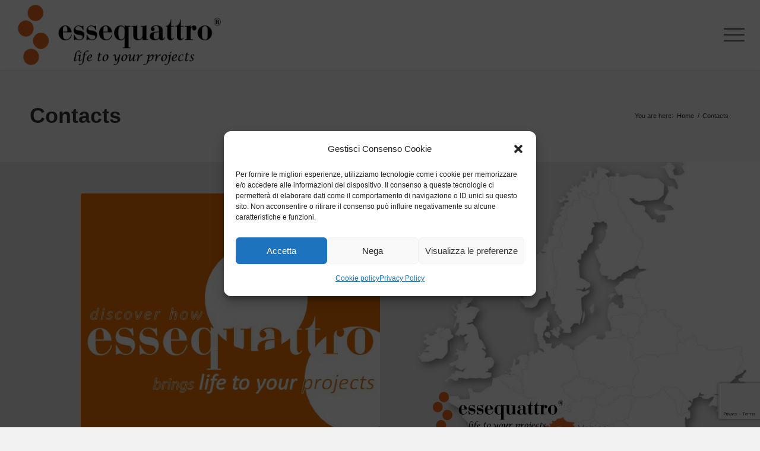

--- FILE ---
content_type: text/html; charset=UTF-8
request_url: https://essequattro.it/en/contacts/
body_size: 20170
content:
<!DOCTYPE html>
<html lang="en-GB" class="html_stretched responsive av-preloader-disabled  html_header_top html_logo_left html_main_nav_header html_menu_right html_large html_header_sticky html_header_shrinking html_mobile_menu_tablet html_header_searchicon_disabled html_content_align_center html_header_unstick_top_disabled html_header_stretch html_minimal_header html_minimal_header_shadow html_elegant-blog html_av-submenu-hidden html_av-submenu-display-click html_av-overlay-side html_av-overlay-side-classic html_av-submenu-noclone html_entry_id_533 av-cookies-no-cookie-consent av-no-preview av-default-lightbox html_text_menu_active av-mobile-menu-switch-default">
<head>
<meta charset="UTF-8" />


<!-- mobile setting -->
<meta name="viewport" content="width=device-width, initial-scale=1">

<!-- Scripts/CSS and wp_head hook -->
<meta name='robots' content='index, follow, max-image-preview:large, max-snippet:-1, max-video-preview:-1' />
<link rel="alternate" href="https://essequattro.it/it/contatti/" hreflang="it" />
<link rel="alternate" href="https://essequattro.it/en/contacts/" hreflang="en" />

            <script data-no-defer="1" data-ezscrex="false" data-cfasync="false" data-pagespeed-no-defer data-cookieconsent="ignore">
                var ctPublicFunctions = {"_ajax_nonce":"256f2829eb","_rest_nonce":"266e3f32ce","_ajax_url":"\/wp-admin\/admin-ajax.php","_rest_url":"https:\/\/essequattro.it\/wp-json\/","data__cookies_type":"none","data__ajax_type":"admin_ajax","data__bot_detector_enabled":"1","data__frontend_data_log_enabled":1,"cookiePrefix":"","wprocket_detected":false,"host_url":"essequattro.it","text__ee_click_to_select":"Click to select the whole data","text__ee_original_email":"The complete one is","text__ee_got_it":"Got it","text__ee_blocked":"Blocked","text__ee_cannot_connect":"Cannot connect","text__ee_cannot_decode":"Can not decode email. Unknown reason","text__ee_email_decoder":"CleanTalk email decoder","text__ee_wait_for_decoding":"The magic is on the way!","text__ee_decoding_process":"Please wait a few seconds while we decode the contact data."}
            </script>
        
            <script data-no-defer="1" data-ezscrex="false" data-cfasync="false" data-pagespeed-no-defer data-cookieconsent="ignore">
                var ctPublic = {"_ajax_nonce":"256f2829eb","settings__forms__check_internal":"0","settings__forms__check_external":"0","settings__forms__force_protection":0,"settings__forms__search_test":"1","settings__forms__wc_add_to_cart":"0","settings__data__bot_detector_enabled":"1","settings__sfw__anti_crawler":0,"blog_home":"https:\/\/essequattro.it\/","pixel__setting":"3","pixel__enabled":false,"pixel__url":null,"data__email_check_before_post":"1","data__email_check_exist_post":0,"data__cookies_type":"none","data__key_is_ok":true,"data__visible_fields_required":true,"wl_brandname":"Anti-Spam by CleanTalk","wl_brandname_short":"CleanTalk","ct_checkjs_key":302421556,"emailEncoderPassKey":"66dda3bf58ada8866c07b1f6d5f8881f","bot_detector_forms_excluded":"W10=","advancedCacheExists":false,"varnishCacheExists":false,"wc_ajax_add_to_cart":false}
            </script>
        
	<!-- This site is optimized with the Yoast SEO plugin v22.6 - https://yoast.com/wordpress/plugins/seo/ -->
	<title>Contacts - Essequattro Spa</title>
	<link rel="canonical" href="https://essequattro.it/en/contacts/" />
	<meta property="og:locale" content="en_GB" />
	<meta property="og:locale:alternate" content="it_IT" />
	<meta property="og:type" content="article" />
	<meta property="og:title" content="Contacts - Essequattro Spa" />
	<meta property="og:url" content="https://essequattro.it/en/contacts/" />
	<meta property="og:site_name" content="Essequattro Spa" />
	<meta property="article:modified_time" content="2022-11-11T09:20:03+00:00" />
	<meta property="og:image" content="http://essequattro.it/wp-content/uploads/2020/10/logo-essequattro-300x100.png" />
	<meta name="twitter:card" content="summary_large_image" />
	<meta name="twitter:label1" content="Estimated reading time" />
	<meta name="twitter:data1" content="6 minutes" />
	<script type="application/ld+json" class="yoast-schema-graph">{"@context":"https://schema.org","@graph":[{"@type":"WebPage","@id":"https://essequattro.it/en/contacts/","url":"https://essequattro.it/en/contacts/","name":"Contacts - Essequattro Spa","isPartOf":{"@id":"https://essequattro.it/en/#website"},"primaryImageOfPage":{"@id":"https://essequattro.it/en/contacts/#primaryimage"},"image":{"@id":"https://essequattro.it/en/contacts/#primaryimage"},"thumbnailUrl":"http://essequattro.it/wp-content/uploads/2020/10/logo-essequattro-300x100.png","datePublished":"2020-11-24T10:15:35+00:00","dateModified":"2022-11-11T09:20:03+00:00","breadcrumb":{"@id":"https://essequattro.it/en/contacts/#breadcrumb"},"inLanguage":"en-GB","potentialAction":[{"@type":"ReadAction","target":["https://essequattro.it/en/contacts/"]}]},{"@type":"ImageObject","inLanguage":"en-GB","@id":"https://essequattro.it/en/contacts/#primaryimage","url":"http://essequattro.it/wp-content/uploads/2020/10/logo-essequattro-300x100.png","contentUrl":"http://essequattro.it/wp-content/uploads/2020/10/logo-essequattro-300x100.png"},{"@type":"BreadcrumbList","@id":"https://essequattro.it/en/contacts/#breadcrumb","itemListElement":[{"@type":"ListItem","position":1,"name":"Home","item":"https://essequattro.it/it/"},{"@type":"ListItem","position":2,"name":"Contacts"}]},{"@type":"WebSite","@id":"https://essequattro.it/en/#website","url":"https://essequattro.it/en/","name":"Essequattro Spa","description":"General contractor","publisher":{"@id":"https://essequattro.it/en/#organization"},"potentialAction":[{"@type":"SearchAction","target":{"@type":"EntryPoint","urlTemplate":"https://essequattro.it/en/?s={search_term_string}"},"query-input":"required name=search_term_string"}],"inLanguage":"en-GB"},{"@type":"Organization","@id":"https://essequattro.it/en/#organization","name":"Essequattro Spa","url":"https://essequattro.it/en/","logo":{"@type":"ImageObject","inLanguage":"en-GB","@id":"https://essequattro.it/en/#/schema/logo/image/","url":"https://essequattro.it/wp-content/uploads/2020/10/logo-essequattro.jpg","contentUrl":"https://essequattro.it/wp-content/uploads/2020/10/logo-essequattro.jpg","width":818,"height":274,"caption":"Essequattro Spa"},"image":{"@id":"https://essequattro.it/en/#/schema/logo/image/"},"sameAs":["https://www.instagram.com/essequattro_spa/","https://www.linkedin.com/company/essequattro-spa/"]}]}</script>
	<!-- / Yoast SEO plugin. -->


<link rel='dns-prefetch' href='//fd.cleantalk.org' />
<link rel="alternate" type="application/rss+xml" title="Essequattro Spa &raquo; Feed" href="https://essequattro.it/en/feed/" />
<link rel="alternate" type="application/rss+xml" title="Essequattro Spa &raquo; Comments Feed" href="https://essequattro.it/en/comments/feed/" />

<!-- google webfont font replacement -->

			<script data-service="google-fonts" data-category="marketing" type="text/plain">

				(function() {

					/*	check if webfonts are disabled by user setting via cookie - or user must opt in.	*/
					var html = document.getElementsByTagName('html')[0];
					var cookie_check = html.className.indexOf('av-cookies-needs-opt-in') >= 0 || html.className.indexOf('av-cookies-can-opt-out') >= 0;
					var allow_continue = true;
					var silent_accept_cookie = html.className.indexOf('av-cookies-user-silent-accept') >= 0;

					if( cookie_check && ! silent_accept_cookie )
					{
						if( ! document.cookie.match(/aviaCookieConsent/) || html.className.indexOf('av-cookies-session-refused') >= 0 )
						{
							allow_continue = false;
						}
						else
						{
							if( ! document.cookie.match(/aviaPrivacyRefuseCookiesHideBar/) )
							{
								allow_continue = false;
							}
							else if( ! document.cookie.match(/aviaPrivacyEssentialCookiesEnabled/) )
							{
								allow_continue = false;
							}
							else if( document.cookie.match(/aviaPrivacyGoogleWebfontsDisabled/) )
							{
								allow_continue = false;
							}
						}
					}

					if( allow_continue )
					{
						var f = document.createElement('link');

						f.type 	= 'text/css';
						f.rel 	= 'stylesheet';
						f.href 	= 'https://fonts.googleapis.com/css?family=Playfair+Display:400,700%7CLato:300,400,700&display=auto';
						f.id 	= 'avia-google-webfont';

						document.getElementsByTagName('head')[0].appendChild(f);
					}
				})();

			</script>
			<script type="text/javascript">
window._wpemojiSettings = {"baseUrl":"https:\/\/s.w.org\/images\/core\/emoji\/14.0.0\/72x72\/","ext":".png","svgUrl":"https:\/\/s.w.org\/images\/core\/emoji\/14.0.0\/svg\/","svgExt":".svg","source":{"concatemoji":"https:\/\/essequattro.it\/wp-includes\/js\/wp-emoji-release.min.js?ver=6.3.7"}};
/*! This file is auto-generated */
!function(i,n){var o,s,e;function c(e){try{var t={supportTests:e,timestamp:(new Date).valueOf()};sessionStorage.setItem(o,JSON.stringify(t))}catch(e){}}function p(e,t,n){e.clearRect(0,0,e.canvas.width,e.canvas.height),e.fillText(t,0,0);var t=new Uint32Array(e.getImageData(0,0,e.canvas.width,e.canvas.height).data),r=(e.clearRect(0,0,e.canvas.width,e.canvas.height),e.fillText(n,0,0),new Uint32Array(e.getImageData(0,0,e.canvas.width,e.canvas.height).data));return t.every(function(e,t){return e===r[t]})}function u(e,t,n){switch(t){case"flag":return n(e,"\ud83c\udff3\ufe0f\u200d\u26a7\ufe0f","\ud83c\udff3\ufe0f\u200b\u26a7\ufe0f")?!1:!n(e,"\ud83c\uddfa\ud83c\uddf3","\ud83c\uddfa\u200b\ud83c\uddf3")&&!n(e,"\ud83c\udff4\udb40\udc67\udb40\udc62\udb40\udc65\udb40\udc6e\udb40\udc67\udb40\udc7f","\ud83c\udff4\u200b\udb40\udc67\u200b\udb40\udc62\u200b\udb40\udc65\u200b\udb40\udc6e\u200b\udb40\udc67\u200b\udb40\udc7f");case"emoji":return!n(e,"\ud83e\udef1\ud83c\udffb\u200d\ud83e\udef2\ud83c\udfff","\ud83e\udef1\ud83c\udffb\u200b\ud83e\udef2\ud83c\udfff")}return!1}function f(e,t,n){var r="undefined"!=typeof WorkerGlobalScope&&self instanceof WorkerGlobalScope?new OffscreenCanvas(300,150):i.createElement("canvas"),a=r.getContext("2d",{willReadFrequently:!0}),o=(a.textBaseline="top",a.font="600 32px Arial",{});return e.forEach(function(e){o[e]=t(a,e,n)}),o}function t(e){var t=i.createElement("script");t.src=e,t.defer=!0,i.head.appendChild(t)}"undefined"!=typeof Promise&&(o="wpEmojiSettingsSupports",s=["flag","emoji"],n.supports={everything:!0,everythingExceptFlag:!0},e=new Promise(function(e){i.addEventListener("DOMContentLoaded",e,{once:!0})}),new Promise(function(t){var n=function(){try{var e=JSON.parse(sessionStorage.getItem(o));if("object"==typeof e&&"number"==typeof e.timestamp&&(new Date).valueOf()<e.timestamp+604800&&"object"==typeof e.supportTests)return e.supportTests}catch(e){}return null}();if(!n){if("undefined"!=typeof Worker&&"undefined"!=typeof OffscreenCanvas&&"undefined"!=typeof URL&&URL.createObjectURL&&"undefined"!=typeof Blob)try{var e="postMessage("+f.toString()+"("+[JSON.stringify(s),u.toString(),p.toString()].join(",")+"));",r=new Blob([e],{type:"text/javascript"}),a=new Worker(URL.createObjectURL(r),{name:"wpTestEmojiSupports"});return void(a.onmessage=function(e){c(n=e.data),a.terminate(),t(n)})}catch(e){}c(n=f(s,u,p))}t(n)}).then(function(e){for(var t in e)n.supports[t]=e[t],n.supports.everything=n.supports.everything&&n.supports[t],"flag"!==t&&(n.supports.everythingExceptFlag=n.supports.everythingExceptFlag&&n.supports[t]);n.supports.everythingExceptFlag=n.supports.everythingExceptFlag&&!n.supports.flag,n.DOMReady=!1,n.readyCallback=function(){n.DOMReady=!0}}).then(function(){return e}).then(function(){var e;n.supports.everything||(n.readyCallback(),(e=n.source||{}).concatemoji?t(e.concatemoji):e.wpemoji&&e.twemoji&&(t(e.twemoji),t(e.wpemoji)))}))}((window,document),window._wpemojiSettings);
</script>
<style type="text/css">
img.wp-smiley,
img.emoji {
	display: inline !important;
	border: none !important;
	box-shadow: none !important;
	height: 1em !important;
	width: 1em !important;
	margin: 0 0.07em !important;
	vertical-align: -0.1em !important;
	background: none !important;
	padding: 0 !important;
}
</style>
	<link rel='stylesheet' id='avia-grid-css' href='https://essequattro.it/wp-content/themes/enfold/css/grid.css?ver=5.6.6' type='text/css' media='all' />
<link rel='stylesheet' id='avia-base-css' href='https://essequattro.it/wp-content/themes/enfold/css/base.css?ver=5.6.6' type='text/css' media='all' />
<link rel='stylesheet' id='avia-layout-css' href='https://essequattro.it/wp-content/themes/enfold/css/layout.css?ver=5.6.6' type='text/css' media='all' />
<link rel='stylesheet' id='avia-module-blog-css' href='https://essequattro.it/wp-content/themes/enfold/config-templatebuilder/avia-shortcodes/blog/blog.css?ver=5.6.6' type='text/css' media='all' />
<link rel='stylesheet' id='avia-module-postslider-css' href='https://essequattro.it/wp-content/themes/enfold/config-templatebuilder/avia-shortcodes/postslider/postslider.css?ver=5.6.6' type='text/css' media='all' />
<link rel='stylesheet' id='avia-module-button-css' href='https://essequattro.it/wp-content/themes/enfold/config-templatebuilder/avia-shortcodes/buttons/buttons.css?ver=5.6.6' type='text/css' media='all' />
<link rel='stylesheet' id='avia-module-comments-css' href='https://essequattro.it/wp-content/themes/enfold/config-templatebuilder/avia-shortcodes/comments/comments.css?ver=5.6.6' type='text/css' media='all' />
<link rel='stylesheet' id='avia-module-slideshow-css' href='https://essequattro.it/wp-content/themes/enfold/config-templatebuilder/avia-shortcodes/slideshow/slideshow.css?ver=5.6.6' type='text/css' media='all' />
<link rel='stylesheet' id='avia-module-gallery-css' href='https://essequattro.it/wp-content/themes/enfold/config-templatebuilder/avia-shortcodes/gallery/gallery.css?ver=5.6.6' type='text/css' media='all' />
<link rel='stylesheet' id='avia-module-gallery-hor-css' href='https://essequattro.it/wp-content/themes/enfold/config-templatebuilder/avia-shortcodes/gallery_horizontal/gallery_horizontal.css?ver=5.6.6' type='text/css' media='all' />
<link rel='stylesheet' id='avia-module-gridrow-css' href='https://essequattro.it/wp-content/themes/enfold/config-templatebuilder/avia-shortcodes/grid_row/grid_row.css?ver=5.6.6' type='text/css' media='all' />
<link rel='stylesheet' id='avia-module-heading-css' href='https://essequattro.it/wp-content/themes/enfold/config-templatebuilder/avia-shortcodes/heading/heading.css?ver=5.6.6' type='text/css' media='all' />
<link rel='stylesheet' id='avia-module-hr-css' href='https://essequattro.it/wp-content/themes/enfold/config-templatebuilder/avia-shortcodes/hr/hr.css?ver=5.6.6' type='text/css' media='all' />
<link rel='stylesheet' id='avia-module-image-css' href='https://essequattro.it/wp-content/themes/enfold/config-templatebuilder/avia-shortcodes/image/image.css?ver=5.6.6' type='text/css' media='all' />
<link rel='stylesheet' id='avia-module-hotspot-css' href='https://essequattro.it/wp-content/themes/enfold/config-templatebuilder/avia-shortcodes/image_hotspots/image_hotspots.css?ver=5.6.6' type='text/css' media='all' />
<link rel='stylesheet' id='avia-module-masonry-css' href='https://essequattro.it/wp-content/themes/enfold/config-templatebuilder/avia-shortcodes/masonry_entries/masonry_entries.css?ver=5.6.6' type='text/css' media='all' />
<link rel='stylesheet' id='avia-siteloader-css' href='https://essequattro.it/wp-content/themes/enfold/css/avia-snippet-site-preloader.css?ver=5.6.6' type='text/css' media='all' />
<link rel='stylesheet' id='avia-module-slideshow-ls-css' href='https://essequattro.it/wp-content/themes/enfold/config-templatebuilder/avia-shortcodes/slideshow_layerslider/slideshow_layerslider.css?ver=5.6.6' type='text/css' media='all' />
<link rel='stylesheet' id='avia-module-social-css' href='https://essequattro.it/wp-content/themes/enfold/config-templatebuilder/avia-shortcodes/social_share/social_share.css?ver=5.6.6' type='text/css' media='all' />
<link rel='stylesheet' id='avia-module-tabsection-css' href='https://essequattro.it/wp-content/themes/enfold/config-templatebuilder/avia-shortcodes/tab_section/tab_section.css?ver=5.6.6' type='text/css' media='all' />
<link rel='stylesheet' id='avia-module-tabs-css' href='https://essequattro.it/wp-content/themes/enfold/config-templatebuilder/avia-shortcodes/tabs/tabs.css?ver=5.6.6' type='text/css' media='all' />
<link rel='stylesheet' id='avia-module-video-css' href='https://essequattro.it/wp-content/themes/enfold/config-templatebuilder/avia-shortcodes/video/video.css?ver=5.6.6' type='text/css' media='all' />
<link rel='stylesheet' id='wp-block-library-css' href='https://essequattro.it/wp-includes/css/dist/block-library/style.min.css?ver=6.3.7' type='text/css' media='all' />
<style id='global-styles-inline-css' type='text/css'>
body{--wp--preset--color--black: #000000;--wp--preset--color--cyan-bluish-gray: #abb8c3;--wp--preset--color--white: #ffffff;--wp--preset--color--pale-pink: #f78da7;--wp--preset--color--vivid-red: #cf2e2e;--wp--preset--color--luminous-vivid-orange: #ff6900;--wp--preset--color--luminous-vivid-amber: #fcb900;--wp--preset--color--light-green-cyan: #7bdcb5;--wp--preset--color--vivid-green-cyan: #00d084;--wp--preset--color--pale-cyan-blue: #8ed1fc;--wp--preset--color--vivid-cyan-blue: #0693e3;--wp--preset--color--vivid-purple: #9b51e0;--wp--preset--color--metallic-red: #b02b2c;--wp--preset--color--maximum-yellow-red: #edae44;--wp--preset--color--yellow-sun: #eeee22;--wp--preset--color--palm-leaf: #83a846;--wp--preset--color--aero: #7bb0e7;--wp--preset--color--old-lavender: #745f7e;--wp--preset--color--steel-teal: #5f8789;--wp--preset--color--raspberry-pink: #d65799;--wp--preset--color--medium-turquoise: #4ecac2;--wp--preset--gradient--vivid-cyan-blue-to-vivid-purple: linear-gradient(135deg,rgba(6,147,227,1) 0%,rgb(155,81,224) 100%);--wp--preset--gradient--light-green-cyan-to-vivid-green-cyan: linear-gradient(135deg,rgb(122,220,180) 0%,rgb(0,208,130) 100%);--wp--preset--gradient--luminous-vivid-amber-to-luminous-vivid-orange: linear-gradient(135deg,rgba(252,185,0,1) 0%,rgba(255,105,0,1) 100%);--wp--preset--gradient--luminous-vivid-orange-to-vivid-red: linear-gradient(135deg,rgba(255,105,0,1) 0%,rgb(207,46,46) 100%);--wp--preset--gradient--very-light-gray-to-cyan-bluish-gray: linear-gradient(135deg,rgb(238,238,238) 0%,rgb(169,184,195) 100%);--wp--preset--gradient--cool-to-warm-spectrum: linear-gradient(135deg,rgb(74,234,220) 0%,rgb(151,120,209) 20%,rgb(207,42,186) 40%,rgb(238,44,130) 60%,rgb(251,105,98) 80%,rgb(254,248,76) 100%);--wp--preset--gradient--blush-light-purple: linear-gradient(135deg,rgb(255,206,236) 0%,rgb(152,150,240) 100%);--wp--preset--gradient--blush-bordeaux: linear-gradient(135deg,rgb(254,205,165) 0%,rgb(254,45,45) 50%,rgb(107,0,62) 100%);--wp--preset--gradient--luminous-dusk: linear-gradient(135deg,rgb(255,203,112) 0%,rgb(199,81,192) 50%,rgb(65,88,208) 100%);--wp--preset--gradient--pale-ocean: linear-gradient(135deg,rgb(255,245,203) 0%,rgb(182,227,212) 50%,rgb(51,167,181) 100%);--wp--preset--gradient--electric-grass: linear-gradient(135deg,rgb(202,248,128) 0%,rgb(113,206,126) 100%);--wp--preset--gradient--midnight: linear-gradient(135deg,rgb(2,3,129) 0%,rgb(40,116,252) 100%);--wp--preset--font-size--small: 1rem;--wp--preset--font-size--medium: 1.125rem;--wp--preset--font-size--large: 1.75rem;--wp--preset--font-size--x-large: clamp(1.75rem, 3vw, 2.25rem);--wp--preset--spacing--20: 0.44rem;--wp--preset--spacing--30: 0.67rem;--wp--preset--spacing--40: 1rem;--wp--preset--spacing--50: 1.5rem;--wp--preset--spacing--60: 2.25rem;--wp--preset--spacing--70: 3.38rem;--wp--preset--spacing--80: 5.06rem;--wp--preset--shadow--natural: 6px 6px 9px rgba(0, 0, 0, 0.2);--wp--preset--shadow--deep: 12px 12px 50px rgba(0, 0, 0, 0.4);--wp--preset--shadow--sharp: 6px 6px 0px rgba(0, 0, 0, 0.2);--wp--preset--shadow--outlined: 6px 6px 0px -3px rgba(255, 255, 255, 1), 6px 6px rgba(0, 0, 0, 1);--wp--preset--shadow--crisp: 6px 6px 0px rgba(0, 0, 0, 1);}body { margin: 0;--wp--style--global--content-size: 800px;--wp--style--global--wide-size: 1130px; }.wp-site-blocks > .alignleft { float: left; margin-right: 2em; }.wp-site-blocks > .alignright { float: right; margin-left: 2em; }.wp-site-blocks > .aligncenter { justify-content: center; margin-left: auto; margin-right: auto; }:where(.is-layout-flex){gap: 0.5em;}:where(.is-layout-grid){gap: 0.5em;}body .is-layout-flow > .alignleft{float: left;margin-inline-start: 0;margin-inline-end: 2em;}body .is-layout-flow > .alignright{float: right;margin-inline-start: 2em;margin-inline-end: 0;}body .is-layout-flow > .aligncenter{margin-left: auto !important;margin-right: auto !important;}body .is-layout-constrained > .alignleft{float: left;margin-inline-start: 0;margin-inline-end: 2em;}body .is-layout-constrained > .alignright{float: right;margin-inline-start: 2em;margin-inline-end: 0;}body .is-layout-constrained > .aligncenter{margin-left: auto !important;margin-right: auto !important;}body .is-layout-constrained > :where(:not(.alignleft):not(.alignright):not(.alignfull)){max-width: var(--wp--style--global--content-size);margin-left: auto !important;margin-right: auto !important;}body .is-layout-constrained > .alignwide{max-width: var(--wp--style--global--wide-size);}body .is-layout-flex{display: flex;}body .is-layout-flex{flex-wrap: wrap;align-items: center;}body .is-layout-flex > *{margin: 0;}body .is-layout-grid{display: grid;}body .is-layout-grid > *{margin: 0;}body{padding-top: 0px;padding-right: 0px;padding-bottom: 0px;padding-left: 0px;}a:where(:not(.wp-element-button)){text-decoration: underline;}.wp-element-button, .wp-block-button__link{background-color: #32373c;border-width: 0;color: #fff;font-family: inherit;font-size: inherit;line-height: inherit;padding: calc(0.667em + 2px) calc(1.333em + 2px);text-decoration: none;}.has-black-color{color: var(--wp--preset--color--black) !important;}.has-cyan-bluish-gray-color{color: var(--wp--preset--color--cyan-bluish-gray) !important;}.has-white-color{color: var(--wp--preset--color--white) !important;}.has-pale-pink-color{color: var(--wp--preset--color--pale-pink) !important;}.has-vivid-red-color{color: var(--wp--preset--color--vivid-red) !important;}.has-luminous-vivid-orange-color{color: var(--wp--preset--color--luminous-vivid-orange) !important;}.has-luminous-vivid-amber-color{color: var(--wp--preset--color--luminous-vivid-amber) !important;}.has-light-green-cyan-color{color: var(--wp--preset--color--light-green-cyan) !important;}.has-vivid-green-cyan-color{color: var(--wp--preset--color--vivid-green-cyan) !important;}.has-pale-cyan-blue-color{color: var(--wp--preset--color--pale-cyan-blue) !important;}.has-vivid-cyan-blue-color{color: var(--wp--preset--color--vivid-cyan-blue) !important;}.has-vivid-purple-color{color: var(--wp--preset--color--vivid-purple) !important;}.has-metallic-red-color{color: var(--wp--preset--color--metallic-red) !important;}.has-maximum-yellow-red-color{color: var(--wp--preset--color--maximum-yellow-red) !important;}.has-yellow-sun-color{color: var(--wp--preset--color--yellow-sun) !important;}.has-palm-leaf-color{color: var(--wp--preset--color--palm-leaf) !important;}.has-aero-color{color: var(--wp--preset--color--aero) !important;}.has-old-lavender-color{color: var(--wp--preset--color--old-lavender) !important;}.has-steel-teal-color{color: var(--wp--preset--color--steel-teal) !important;}.has-raspberry-pink-color{color: var(--wp--preset--color--raspberry-pink) !important;}.has-medium-turquoise-color{color: var(--wp--preset--color--medium-turquoise) !important;}.has-black-background-color{background-color: var(--wp--preset--color--black) !important;}.has-cyan-bluish-gray-background-color{background-color: var(--wp--preset--color--cyan-bluish-gray) !important;}.has-white-background-color{background-color: var(--wp--preset--color--white) !important;}.has-pale-pink-background-color{background-color: var(--wp--preset--color--pale-pink) !important;}.has-vivid-red-background-color{background-color: var(--wp--preset--color--vivid-red) !important;}.has-luminous-vivid-orange-background-color{background-color: var(--wp--preset--color--luminous-vivid-orange) !important;}.has-luminous-vivid-amber-background-color{background-color: var(--wp--preset--color--luminous-vivid-amber) !important;}.has-light-green-cyan-background-color{background-color: var(--wp--preset--color--light-green-cyan) !important;}.has-vivid-green-cyan-background-color{background-color: var(--wp--preset--color--vivid-green-cyan) !important;}.has-pale-cyan-blue-background-color{background-color: var(--wp--preset--color--pale-cyan-blue) !important;}.has-vivid-cyan-blue-background-color{background-color: var(--wp--preset--color--vivid-cyan-blue) !important;}.has-vivid-purple-background-color{background-color: var(--wp--preset--color--vivid-purple) !important;}.has-metallic-red-background-color{background-color: var(--wp--preset--color--metallic-red) !important;}.has-maximum-yellow-red-background-color{background-color: var(--wp--preset--color--maximum-yellow-red) !important;}.has-yellow-sun-background-color{background-color: var(--wp--preset--color--yellow-sun) !important;}.has-palm-leaf-background-color{background-color: var(--wp--preset--color--palm-leaf) !important;}.has-aero-background-color{background-color: var(--wp--preset--color--aero) !important;}.has-old-lavender-background-color{background-color: var(--wp--preset--color--old-lavender) !important;}.has-steel-teal-background-color{background-color: var(--wp--preset--color--steel-teal) !important;}.has-raspberry-pink-background-color{background-color: var(--wp--preset--color--raspberry-pink) !important;}.has-medium-turquoise-background-color{background-color: var(--wp--preset--color--medium-turquoise) !important;}.has-black-border-color{border-color: var(--wp--preset--color--black) !important;}.has-cyan-bluish-gray-border-color{border-color: var(--wp--preset--color--cyan-bluish-gray) !important;}.has-white-border-color{border-color: var(--wp--preset--color--white) !important;}.has-pale-pink-border-color{border-color: var(--wp--preset--color--pale-pink) !important;}.has-vivid-red-border-color{border-color: var(--wp--preset--color--vivid-red) !important;}.has-luminous-vivid-orange-border-color{border-color: var(--wp--preset--color--luminous-vivid-orange) !important;}.has-luminous-vivid-amber-border-color{border-color: var(--wp--preset--color--luminous-vivid-amber) !important;}.has-light-green-cyan-border-color{border-color: var(--wp--preset--color--light-green-cyan) !important;}.has-vivid-green-cyan-border-color{border-color: var(--wp--preset--color--vivid-green-cyan) !important;}.has-pale-cyan-blue-border-color{border-color: var(--wp--preset--color--pale-cyan-blue) !important;}.has-vivid-cyan-blue-border-color{border-color: var(--wp--preset--color--vivid-cyan-blue) !important;}.has-vivid-purple-border-color{border-color: var(--wp--preset--color--vivid-purple) !important;}.has-metallic-red-border-color{border-color: var(--wp--preset--color--metallic-red) !important;}.has-maximum-yellow-red-border-color{border-color: var(--wp--preset--color--maximum-yellow-red) !important;}.has-yellow-sun-border-color{border-color: var(--wp--preset--color--yellow-sun) !important;}.has-palm-leaf-border-color{border-color: var(--wp--preset--color--palm-leaf) !important;}.has-aero-border-color{border-color: var(--wp--preset--color--aero) !important;}.has-old-lavender-border-color{border-color: var(--wp--preset--color--old-lavender) !important;}.has-steel-teal-border-color{border-color: var(--wp--preset--color--steel-teal) !important;}.has-raspberry-pink-border-color{border-color: var(--wp--preset--color--raspberry-pink) !important;}.has-medium-turquoise-border-color{border-color: var(--wp--preset--color--medium-turquoise) !important;}.has-vivid-cyan-blue-to-vivid-purple-gradient-background{background: var(--wp--preset--gradient--vivid-cyan-blue-to-vivid-purple) !important;}.has-light-green-cyan-to-vivid-green-cyan-gradient-background{background: var(--wp--preset--gradient--light-green-cyan-to-vivid-green-cyan) !important;}.has-luminous-vivid-amber-to-luminous-vivid-orange-gradient-background{background: var(--wp--preset--gradient--luminous-vivid-amber-to-luminous-vivid-orange) !important;}.has-luminous-vivid-orange-to-vivid-red-gradient-background{background: var(--wp--preset--gradient--luminous-vivid-orange-to-vivid-red) !important;}.has-very-light-gray-to-cyan-bluish-gray-gradient-background{background: var(--wp--preset--gradient--very-light-gray-to-cyan-bluish-gray) !important;}.has-cool-to-warm-spectrum-gradient-background{background: var(--wp--preset--gradient--cool-to-warm-spectrum) !important;}.has-blush-light-purple-gradient-background{background: var(--wp--preset--gradient--blush-light-purple) !important;}.has-blush-bordeaux-gradient-background{background: var(--wp--preset--gradient--blush-bordeaux) !important;}.has-luminous-dusk-gradient-background{background: var(--wp--preset--gradient--luminous-dusk) !important;}.has-pale-ocean-gradient-background{background: var(--wp--preset--gradient--pale-ocean) !important;}.has-electric-grass-gradient-background{background: var(--wp--preset--gradient--electric-grass) !important;}.has-midnight-gradient-background{background: var(--wp--preset--gradient--midnight) !important;}.has-small-font-size{font-size: var(--wp--preset--font-size--small) !important;}.has-medium-font-size{font-size: var(--wp--preset--font-size--medium) !important;}.has-large-font-size{font-size: var(--wp--preset--font-size--large) !important;}.has-x-large-font-size{font-size: var(--wp--preset--font-size--x-large) !important;}
.wp-block-navigation a:where(:not(.wp-element-button)){color: inherit;}
:where(.wp-block-post-template.is-layout-flex){gap: 1.25em;}:where(.wp-block-post-template.is-layout-grid){gap: 1.25em;}
:where(.wp-block-columns.is-layout-flex){gap: 2em;}:where(.wp-block-columns.is-layout-grid){gap: 2em;}
.wp-block-pullquote{font-size: 1.5em;line-height: 1.6;}
</style>
<link rel='stylesheet' id='cleantalk-public-css-css' href='https://essequattro.it/wp-content/plugins/cleantalk-spam-protect/css/cleantalk-public.min.css?ver=6.69.2_1765337966' type='text/css' media='all' />
<link rel='stylesheet' id='cleantalk-email-decoder-css-css' href='https://essequattro.it/wp-content/plugins/cleantalk-spam-protect/css/cleantalk-email-decoder.min.css?ver=6.69.2_1765337966' type='text/css' media='all' />
<link rel='stylesheet' id='cpsh-shortcodes-css' href='https://essequattro.it/wp-content/plugins/column-shortcodes//assets/css/shortcodes.css?ver=1.0.1' type='text/css' media='all' />
<link rel='stylesheet' id='contact-form-7-css' href='https://essequattro.it/wp-content/plugins/contact-form-7/includes/css/styles.css?ver=5.9.8' type='text/css' media='all' />
<link rel='stylesheet' id='cmplz-general-css' href='https://essequattro.it/wp-content/plugins/complianz-gdpr/assets/css/cookieblocker.min.css?ver=6.5.3' type='text/css' media='all' />
<link rel='stylesheet' id='avia-scs-css' href='https://essequattro.it/wp-content/themes/enfold/css/shortcodes.css?ver=5.6.6' type='text/css' media='all' />
<link rel='stylesheet' id='avia-fold-unfold-css' href='https://essequattro.it/wp-content/themes/enfold/css/avia-snippet-fold-unfold.css?ver=5.6.6' type='text/css' media='all' />
<link rel='stylesheet' id='avia-popup-css-css' href='https://essequattro.it/wp-content/themes/enfold/js/aviapopup/magnific-popup.min.css?ver=5.6.6' type='text/css' media='screen' />
<link rel='stylesheet' id='avia-lightbox-css' href='https://essequattro.it/wp-content/themes/enfold/css/avia-snippet-lightbox.css?ver=5.6.6' type='text/css' media='screen' />
<link rel='stylesheet' id='avia-widget-css-css' href='https://essequattro.it/wp-content/themes/enfold/css/avia-snippet-widget.css?ver=5.6.6' type='text/css' media='screen' />
<link rel='stylesheet' id='avia-dynamic-css' href='https://essequattro.it/wp-content/uploads/dynamic_avia/enfold_child.css?ver=64f0ad762a66c' type='text/css' media='all' />
<link rel='stylesheet' id='avia-custom-css' href='https://essequattro.it/wp-content/themes/enfold/css/custom.css?ver=5.6.6' type='text/css' media='all' />
<link rel='stylesheet' id='avia-style-css' href='https://essequattro.it/wp-content/themes/enfold-child/style.css?ver=5.6.6' type='text/css' media='all' />
<link rel='stylesheet' id='avia-single-post-533-css' href='https://essequattro.it/wp-content/uploads/dynamic_avia/avia_posts_css/post-533.css?ver=ver-1693496675' type='text/css' media='all' />
<script type='text/javascript' src='https://essequattro.it/wp-includes/js/jquery/jquery.min.js?ver=3.7.0' id='jquery-core-js'></script>
<script type='text/javascript' src='https://essequattro.it/wp-includes/js/jquery/jquery-migrate.min.js?ver=3.4.1' id='jquery-migrate-js'></script>
<script type='text/javascript' src='https://essequattro.it/wp-content/plugins/cleantalk-spam-protect/js/apbct-public-bundle.min.js?ver=6.69.2_1765337966' id='apbct-public-bundle.min-js-js'></script>
<script type='text/javascript' src='https://fd.cleantalk.org/ct-bot-detector-wrapper.js?ver=6.69.2' id='ct_bot_detector-js' defer data-wp-strategy='defer'></script>
<script type='text/javascript' src='https://essequattro.it/wp-content/themes/enfold/js/avia-js.js?ver=5.6.6' id='avia-js-js'></script>
<script type='text/javascript' src='https://essequattro.it/wp-content/themes/enfold/js/avia-compat.js?ver=5.6.6' id='avia-compat-js'></script>
<link rel="https://api.w.org/" href="https://essequattro.it/wp-json/" /><link rel="alternate" type="application/json" href="https://essequattro.it/wp-json/wp/v2/pages/533" /><link rel="EditURI" type="application/rsd+xml" title="RSD" href="https://essequattro.it/xmlrpc.php?rsd" />
<meta name="generator" content="WordPress 6.3.7" />
<link rel='shortlink' href='https://essequattro.it/?p=533' />
<link rel="alternate" type="application/json+oembed" href="https://essequattro.it/wp-json/oembed/1.0/embed?url=https%3A%2F%2Fessequattro.it%2Fen%2Fcontacts%2F&#038;lang=en" />
<link rel="alternate" type="text/xml+oembed" href="https://essequattro.it/wp-json/oembed/1.0/embed?url=https%3A%2F%2Fessequattro.it%2Fen%2Fcontacts%2F&#038;format=xml&#038;lang=en" />
<style>.cmplz-hidden{display:none!important;}</style><link rel="profile" href="http://gmpg.org/xfn/11" />
<link rel="alternate" type="application/rss+xml" title="Essequattro Spa RSS2 Feed" href="https://essequattro.it/en/feed/" />
<link rel="pingback" href="https://essequattro.it/xmlrpc.php" />
<!--[if lt IE 9]><script src="https://essequattro.it/wp-content/themes/enfold/js/html5shiv.js"></script><![endif]-->
<link rel="icon" href="https://essequattro.it/wp-content/uploads/2020/11/favicon-essequattro.png" type="image/png">
<style type="text/css">
		@font-face {font-family: 'entypo-fontello'; font-weight: normal; font-style: normal; font-display: auto;
		src: url('https://essequattro.it/wp-content/themes/enfold/config-templatebuilder/avia-template-builder/assets/fonts/entypo-fontello.woff2') format('woff2'),
		url('https://essequattro.it/wp-content/themes/enfold/config-templatebuilder/avia-template-builder/assets/fonts/entypo-fontello.woff') format('woff'),
		url('https://essequattro.it/wp-content/themes/enfold/config-templatebuilder/avia-template-builder/assets/fonts/entypo-fontello.ttf') format('truetype'),
		url('https://essequattro.it/wp-content/themes/enfold/config-templatebuilder/avia-template-builder/assets/fonts/entypo-fontello.svg#entypo-fontello') format('svg'),
		url('https://essequattro.it/wp-content/themes/enfold/config-templatebuilder/avia-template-builder/assets/fonts/entypo-fontello.eot'),
		url('https://essequattro.it/wp-content/themes/enfold/config-templatebuilder/avia-template-builder/assets/fonts/entypo-fontello.eot?#iefix') format('embedded-opentype');
		} #top .avia-font-entypo-fontello, body .avia-font-entypo-fontello, html body [data-av_iconfont='entypo-fontello']:before{ font-family: 'entypo-fontello'; }
		</style>

<!--
Debugging Info for Theme support: 

Theme: Enfold
Version: 5.6.6
Installed: enfold
AviaFramework Version: 5.6
AviaBuilder Version: 5.3
aviaElementManager Version: 1.0.1
- - - - - - - - - - -
ChildTheme: Enfold Child
ChildTheme Version: 1.0
ChildTheme Installed: enfold

- - - - - - - - - - -
ML:256-PU:48-PLA:11
WP:6.3.7
Compress: CSS:disabled - JS:disabled
Updates: disabled
PLAu:10
-->
</head>

<body data-cmplz=1 id="top" class="page-template-default page page-id-533 stretched rtl_columns av-curtain-numeric playfair_display lato  avia-responsive-images-support av-recaptcha-enabled av-google-badge-hide" itemscope="itemscope" itemtype="https://schema.org/WebPage" >

	
	<div id='wrap_all'>

	
<header id='header' class='all_colors header_color light_bg_color  av_header_top av_logo_left av_main_nav_header av_menu_right av_large av_header_sticky av_header_shrinking av_header_stretch av_mobile_menu_tablet av_header_searchicon_disabled av_header_unstick_top_disabled av_minimal_header av_minimal_header_shadow av_bottom_nav_disabled  av_header_border_disabled' data-av_shrink_factor='50' role="banner" itemscope="itemscope" itemtype="https://schema.org/WPHeader" >

		<div  id='header_main' class='container_wrap container_wrap_logo'>

        <div class='container av-logo-container'><div class='inner-container'><span class='logo avia-standard-logo'><a href='https://essequattro.it/en/' class='' aria-label='logo-essequattro' title='logo-essequattro'><img src="https://essequattro.it/wp-content/uploads/2020/10/logo-essequattro.png" srcset="https://essequattro.it/wp-content/uploads/2020/10/logo-essequattro.png 818w, https://essequattro.it/wp-content/uploads/2020/10/logo-essequattro-300x100.png 300w, https://essequattro.it/wp-content/uploads/2020/10/logo-essequattro-768x257.png 768w, https://essequattro.it/wp-content/uploads/2020/10/logo-essequattro-705x236.png 705w" sizes="(max-width: 818px) 100vw, 818px" height="100" width="300" alt='Essequattro Spa' title='logo-essequattro' /></a></span><nav class='main_menu' data-selectname='Select a page'  role="navigation" itemscope="itemscope" itemtype="https://schema.org/SiteNavigationElement" ><div class="avia-menu av-main-nav-wrap"><ul role="menu" class="menu av-main-nav" id="avia-menu"><li role="menuitem" id="menu-item-734" class="menu-item menu-item-type-post_type menu-item-object-page menu-item-top-level menu-item-top-level-1"><a href="https://essequattro.it/en/" itemprop="url" tabindex="0"><span class="avia-bullet"></span><span class="avia-menu-text">Company</span><span class="avia-menu-fx"><span class="avia-arrow-wrap"><span class="avia-arrow"></span></span></span></a></li>
<li role="menuitem" id="menu-item-580" class="menu-item menu-item-type-post_type menu-item-object-page menu-item-top-level menu-item-top-level-2"><a href="https://essequattro.it/en/our-method/" itemprop="url" tabindex="0"><span class="avia-bullet"></span><span class="avia-menu-text">Our method</span><span class="avia-menu-fx"><span class="avia-arrow-wrap"><span class="avia-arrow"></span></span></span></a></li>
<li role="menuitem" id="menu-item-864" class="menu-item menu-item-type-post_type menu-item-object-page menu-item-top-level menu-item-top-level-3"><a href="https://essequattro.it/en/our-services/" itemprop="url" tabindex="0"><span class="avia-bullet"></span><span class="avia-menu-text">Our services</span><span class="avia-menu-fx"><span class="avia-arrow-wrap"><span class="avia-arrow"></span></span></span></a></li>
<li role="menuitem" id="menu-item-577" class="menu-item menu-item-type-post_type menu-item-object-page menu-item-top-level menu-item-top-level-4"><a href="https://essequattro.it/en/environmental-philosophy/" itemprop="url" tabindex="0"><span class="avia-bullet"></span><span class="avia-menu-text">Environmental philosophy</span><span class="avia-menu-fx"><span class="avia-arrow-wrap"><span class="avia-arrow"></span></span></span></a></li>
<li role="menuitem" id="menu-item-584" class="menu-item menu-item-type-post_type menu-item-object-page menu-item-has-children menu-item-top-level menu-item-top-level-5"><a href="https://essequattro.it/en/our-works/" itemprop="url" tabindex="0"><span class="avia-bullet"></span><span class="avia-menu-text">Our works</span><span class="avia-menu-fx"><span class="avia-arrow-wrap"><span class="avia-arrow"></span></span></span></a>


<ul class="sub-menu">
	<li role="menuitem" id="menu-item-579" class="menu-item menu-item-type-post_type menu-item-object-page"><a href="https://essequattro.it/en/hotel-en/" itemprop="url" tabindex="0"><span class="avia-bullet"></span><span class="avia-menu-text">Hotel</span></a></li>
	<li role="menuitem" id="menu-item-585" class="menu-item menu-item-type-post_type menu-item-object-page"><a href="https://essequattro.it/en/shops/" itemprop="url" tabindex="0"><span class="avia-bullet"></span><span class="avia-menu-text">Shops</span></a></li>
	<li role="menuitem" id="menu-item-583" class="menu-item menu-item-type-post_type menu-item-object-page"><a href="https://essequattro.it/en/offices/" itemprop="url" tabindex="0"><span class="avia-bullet"></span><span class="avia-menu-text">Offices</span></a></li>
	<li role="menuitem" id="menu-item-586" class="menu-item menu-item-type-post_type menu-item-object-page"><a href="https://essequattro.it/en/private-villas/" itemprop="url" tabindex="0"><span class="avia-bullet"></span><span class="avia-menu-text">Private villas</span></a></li>
	<li role="menuitem" id="menu-item-1176" class="menu-item menu-item-type-post_type menu-item-object-page"><a href="https://essequattro.it/en/restaurants-bars/" itemprop="url" tabindex="0"><span class="avia-bullet"></span><span class="avia-menu-text">Restaurants &#038; bars</span></a></li>
</ul>
</li>
<li role="menuitem" id="menu-item-1241" class="menu-item menu-item-type-post_type menu-item-object-page menu-item-top-level menu-item-top-level-6"><a href="https://essequattro.it/en/works-in-progress-en/" itemprop="url" tabindex="0"><span class="avia-bullet"></span><span class="avia-menu-text">Works in progress</span><span class="avia-menu-fx"><span class="avia-arrow-wrap"><span class="avia-arrow"></span></span></span></a></li>
<li role="menuitem" id="menu-item-582" class="menu-item menu-item-type-post_type menu-item-object-page menu-item-top-level menu-item-top-level-7"><a href="https://essequattro.it/en/news-en/" itemprop="url" tabindex="0"><span class="avia-bullet"></span><span class="avia-menu-text">Our news</span><span class="avia-menu-fx"><span class="avia-arrow-wrap"><span class="avia-arrow"></span></span></span></a></li>
<li role="menuitem" id="menu-item-581" class="menu-item menu-item-type-post_type menu-item-object-page menu-item-top-level menu-item-top-level-8"><a href="https://essequattro.it/en/work-with-us/" itemprop="url" tabindex="0"><span class="avia-bullet"></span><span class="avia-menu-text">Work with us</span><span class="avia-menu-fx"><span class="avia-arrow-wrap"><span class="avia-arrow"></span></span></span></a></li>
<li role="menuitem" id="menu-item-576" class="menu-item menu-item-type-post_type menu-item-object-page current-menu-item page_item page-item-533 current_page_item menu-item-top-level menu-item-top-level-9"><a href="https://essequattro.it/en/contacts/" itemprop="url" tabindex="0"><span class="avia-bullet"></span><span class="avia-menu-text">Contacts</span><span class="avia-menu-fx"><span class="avia-arrow-wrap"><span class="avia-arrow"></span></span></span></a></li>
<li role="menuitem" id="menu-item-640-it" class="lang-item lang-item-9 lang-item-it lang-item-first menu-item menu-item-type-custom menu-item-object-custom menu-item-top-level menu-item-top-level-10"><a href="https://essequattro.it/it/contatti/" itemprop="url" tabindex="0"><span class="avia-bullet"></span><span class="avia-menu-text"><img src="[data-uri]" alt="Italiano" width="16" height="11" style="width: 16px; height: 11px;" /></span><span class="avia-menu-fx"><span class="avia-arrow-wrap"><span class="avia-arrow"></span></span></span></a></li>
<li role="menuitem" id="menu-item-640-en" class="lang-item lang-item-12 lang-item-en current-lang menu-item menu-item-type-custom menu-item-object-custom menu-item-top-level menu-item-top-level-11"><a href="https://essequattro.it/en/contacts/" itemprop="url" tabindex="0"><span class="avia-bullet"></span><span class="avia-menu-text"><img src="[data-uri]" alt="English" width="16" height="11" style="width: 16px; height: 11px;" /></span><span class="avia-menu-fx"><span class="avia-arrow-wrap"><span class="avia-arrow"></span></span></span></a></li>
<li class="av-burger-menu-main menu-item-avia-special " role="menuitem">
	        			<a href="#" aria-label="Menu" aria-hidden="false">
							<span class="av-hamburger av-hamburger--spin av-js-hamburger">
								<span class="av-hamburger-box">
						          <span class="av-hamburger-inner"></span>
						          <strong>Menu</strong>
								</span>
							</span>
							<span class="avia_hidden_link_text">Menu</span>
						</a>
	        		   </li></ul></div></nav></div> </div> 
		<!-- end container_wrap-->
		</div>
<div class="header_bg"></div>
<!-- end header -->
</header>

	<div id='main' class='all_colors' data-scroll-offset='116'>

	<div class='stretch_full container_wrap alternate_color light_bg_color title_container'><div class='container'><h1 class='main-title entry-title '><a href='https://essequattro.it/en/contacts/' rel='bookmark' title='Permanent Link: Contacts'  itemprop="headline" >Contacts</a></h1><div class="breadcrumb breadcrumbs avia-breadcrumbs"><div class="breadcrumb-trail" ><span class="trail-before"><span class="breadcrumb-title">You are here:</span></span> <span  itemscope="itemscope" itemtype="https://schema.org/BreadcrumbList" ><span  itemscope="itemscope" itemtype="https://schema.org/ListItem" itemprop="itemListElement" ><a itemprop="url" href="https://essequattro.it/en" title="Essequattro Spa" rel="home" class="trail-begin"><span itemprop="name">Home</span></a><span itemprop="position" class="hidden">1</span></span></span> <span class="sep">/</span> <span class="trail-end">Contacts</span></div></div></div></div><div id='av-layout-grid-1'  class='av-layout-grid-container av-kgw7m9v0-05654ed8a7ac818f2f37f35188a55dc4 entry-content-wrapper main_color av-flex-cells  avia-builder-el-0  el_before_av_section  avia-builder-el-first   container_wrap fullsize'  >
<div class='flex_cell av-kgw7lx5g-bf2c9bfc1d3fe49f67b6e0f1f051804c av-gridrow-cell av_one_half no_margin  avia-builder-el-1  el_before_av_cell_one_half  avia-builder-el-first  av-zero-padding avia-full-contain'  ><div class='flex_cell_inner'>
<div  class='flex_column av-f5grs-1a26dc046ad939f38d326267924d8aa4 av_one_fifth  avia-builder-el-2  el_before_av_four_fifth  avia-builder-el-first  first flex_column_div av-zero-column-padding  '     ></div><div  class='flex_column av-7a12g-8265213cd6517a8152a9b7ca75bf28ca av_four_fifth  avia-builder-el-3  el_after_av_one_fifth  avia-builder-el-last  flex_column_div av-zero-column-padding  '     ><div  class='avia-image-container av-kja5cb1j-50c37a4ed0038334c4a301a1be61df10 av-styling- avia-align-center  avia-builder-el-4  avia-builder-el-no-sibling '   itemprop="image" itemscope="itemscope" itemtype="https://schema.org/ImageObject" ><div class="avia-image-container-inner"><div class="avia-image-overlay-wrap"><img decoding="async" fetchpriority="high" class='wp-image-1078 avia-img-lazy-loading-not-1078 avia_image ' src="https://essequattro.it/wp-content/uploads/2020/12/SLOGAN-ESSEQUATTRO_EN.jpg" alt='' title='SLOGAN ESSEQUATTRO_EN'  height="567" width="567"  itemprop="thumbnailUrl" srcset="https://essequattro.it/wp-content/uploads/2020/12/SLOGAN-ESSEQUATTRO_EN.jpg 567w, https://essequattro.it/wp-content/uploads/2020/12/SLOGAN-ESSEQUATTRO_EN-300x300.jpg 300w, https://essequattro.it/wp-content/uploads/2020/12/SLOGAN-ESSEQUATTRO_EN-80x80.jpg 80w, https://essequattro.it/wp-content/uploads/2020/12/SLOGAN-ESSEQUATTRO_EN-36x36.jpg 36w, https://essequattro.it/wp-content/uploads/2020/12/SLOGAN-ESSEQUATTRO_EN-180x180.jpg 180w" sizes="(max-width: 567px) 100vw, 567px" /></div></div></div></div></div></div><div class='flex_cell av-kgw7lx5g-e33cab4ac0369b797912046e43323243 av-gridrow-cell av_one_half no_margin  avia-builder-el-5  el_after_av_cell_one_half  avia-builder-el-last  av-zero-padding'  ><div class='flex_cell_inner'>
<div  class='av-hotspot-image-container av-kj8pygtw-7ae195d36c8c70735889805da428ae0f  avia-builder-el-6  avia-builder-el-no-sibling  av-hotspot-blank av-permanent-tooltip  av-non-fullwidth-hotspot-image'  itemprop="image" itemscope="itemscope" itemtype="https://schema.org/ImageObject" ><div class='av-hotspot-container'><div class='av-hotspot-container-inner-cell'><div class='av-hotspot-container-inner-wrap'><div class='av-image-hotspot av-6qtx9-de596cdcc1a23bbc4f130fed6bf634d1 av-image-hotspot-1 av-permanent-tooltip' data-avia-tooltip-position='left' data-avia-tooltip-alignment='bottom' data-avia-tooltip-class='av-tt-large-width av-tt-pos-left av-tt-align-bottom  av-permanent-tooltip-single  main_color av-tt-hotspot' data-avia-tooltip='&lt;p&gt;&lt;a href=&quot;https://www.google.com/maps/dir//45.4847246,11.7108881/@45.484725,11.710888,11z?hl=it&quot; target=&quot;_blank&quot; rel=&quot;noopener&quot;&gt;&lt;img decoding=&quot;async&quot; class=&quot;alignnone wp-image-37 size-medium&quot; src=&quot;http://essequattro.it/wp-content/uploads/2020/10/logo-essequattro-300x100.png&quot; alt=&quot;&quot; width=&quot;300&quot; height=&quot;100&quot; srcset=&quot;https://essequattro.it/wp-content/uploads/2020/10/logo-essequattro-300x100.png 300w, https://essequattro.it/wp-content/uploads/2020/10/logo-essequattro-768x257.png 768w, https://essequattro.it/wp-content/uploads/2020/10/logo-essequattro-705x236.png 705w, https://essequattro.it/wp-content/uploads/2020/10/logo-essequattro.png 818w&quot; sizes=&quot;(max-width: 300px) 100vw, 300px&quot; /&gt;&lt;/a&gt;&lt;/p&gt;
'><a href="https://www.google.com/maps/dir//45.4847246,11.7108881/@45.484725,11.710888,11z?hl=it" target="_blank" rel="noopener noreferrer" class='av-image-hotspot_inner'>1</a><div class='av-image-hotspot-pulse'></div></div><div class='av-image-hotspot av-8dbf4-15ec1a1c77f51d732eec66b50b50b740 av-image-hotspot-2 av-permanent-tooltip' data-avia-tooltip-position='right' data-avia-tooltip-alignment='bottom' data-avia-tooltip-class='av-tt-default-width av-tt-pos-right av-tt-align-bottom  av-permanent-tooltip-single  main_color av-tt-hotspot' data-avia-tooltip='&lt;p&gt;Venice&lt;/p&gt;
'><div class='av-image-hotspot_inner'>2</div><div class='av-image-hotspot-pulse'></div></div><img decoding="async" class='wp-image-1120 avia-img-lazy-loading-not-1120 avia_image' src="https://essequattro.it/wp-content/uploads/2020/12/mappa_-1.jpg" alt='' title='mappa_'  height="768" width="804"  itemprop="thumbnailUrl" srcset="https://essequattro.it/wp-content/uploads/2020/12/mappa_-1.jpg 804w, https://essequattro.it/wp-content/uploads/2020/12/mappa_-1-300x287.jpg 300w, https://essequattro.it/wp-content/uploads/2020/12/mappa_-1-768x734.jpg 768w, https://essequattro.it/wp-content/uploads/2020/12/mappa_-1-705x673.jpg 705w" sizes="(max-width: 804px) 100vw, 804px" /></div></div></div></div>
</div></div>
</div>
<div id='av_section_1'  class='avia-section av-kgbztrtf-608f5834cab657573c1f302c89c45d7c alternate_color avia-section-large avia-no-border-styling  avia-builder-el-7  el_after_av_layout_row  avia-builder-el-last  avia-bg-style-scroll container_wrap fullsize'  ><div class='container av-section-cont-open' ><div class='template-page content  av-content-full alpha units'><div class='post-entry post-entry-type-page post-entry-533'><div class='entry-content-wrapper clearfix'>
<div  class='av-special-heading av-lacafvjl-233b6f35e4cbaa9bc6b7965ab421c524 av-special-heading-h2  avia-builder-el-8  el_before_av_one_half  avia-builder-el-first '><h2 class='av-special-heading-tag'  itemprop="headline"  >Contact us for more information</h2><div class="special-heading-border"><div class="special-heading-inner-border"></div></div></div>
<div  class='flex_column av-31pi-0d8a612848fc5ba922835e4c4f4c8ecf av_one_half  avia-builder-el-9  el_after_av_heading  el_before_av_one_half  first flex_column_div av-zero-column-padding  '     ><section  class='av_textblock_section av-kgbzsr8w-fefd0f992a8a72eccc857c53d507e7f3 '   itemscope="itemscope" itemtype="https://schema.org/CreativeWork" ><div class='avia_textblock'  itemprop="text" ><p><strong>Essequattro Spa Headquarter </strong></p>
<p>Via del Lavoro, 8<br />
36040 Grisignano di Zocco (VI) &#8211; Italy<br />
Tel. +39.0444.418888<br />
<a href="mailto:essequattro@essequattro.it">essequattro@essequattro.it</a></p>
</div></section>
<section  class='av_textblock_section av-kgbzsr8w-fefd0f992a8a72eccc857c53d507e7f3 '   itemscope="itemscope" itemtype="https://schema.org/CreativeWork" ><div class='avia_textblock'  itemprop="text" ><p><em>Essequattro spa is an Italian company with over 40 years of activity. It produces turnkey custom furniture for shops, boutiques, large spaces, flagship stores, hotels, resorts, private residences, bookshops, offices…</em></p>
<p>Contact us by phone or write us a message to receive more information on our custom products and services.</p>
</div></section></div><div  class='flex_column av-31pi-da4a540e3a7cd438c07a809772b234ad av_one_half  avia-builder-el-12  el_after_av_one_half  avia-builder-el-last  flex_column_div av-zero-column-padding  '     ><section  class='av_textblock_section av-kgbzsr8w-fefd0f992a8a72eccc857c53d507e7f3 '   itemscope="itemscope" itemtype="https://schema.org/CreativeWork" ><div class='avia_textblock'  itemprop="text" ><p style="text-align: center;">
<div class="wpcf7 no-js" id="wpcf7-f591-p533-o1" lang="it-IT" dir="ltr">
<div class="screen-reader-response"><p role="status" aria-live="polite" aria-atomic="true"></p> <ul></ul></div>
<form action="/en/contacts/#wpcf7-f591-p533-o1" method="post" class="wpcf7-form init" aria-label="Modulo di contatto" novalidate="novalidate" data-status="init">
<div style="display: none;">
<input type="hidden" name="_wpcf7" value="591" />
<input type="hidden" name="_wpcf7_version" value="5.9.8" />
<input type="hidden" name="_wpcf7_locale" value="it_IT" />
<input type="hidden" name="_wpcf7_unit_tag" value="wpcf7-f591-p533-o1" />
<input type="hidden" name="_wpcf7_container_post" value="533" />
<input type="hidden" name="_wpcf7_posted_data_hash" value="" />
<input type="hidden" name="_wpcf7_recaptcha_response" value="" />
</div>
<p><span class="wpcf7-form-control-wrap" data-name="your-name"><input size="40" maxlength="400" class="wpcf7-form-control wpcf7-text wpcf7-validates-as-required" aria-required="true" aria-invalid="false" placeholder="Name and surname" value="" type="text" name="your-name" /></span><br />
<span class="wpcf7-form-control-wrap" data-name="your-email"><input size="40" maxlength="400" class="wpcf7-form-control wpcf7-email wpcf7-validates-as-required wpcf7-text wpcf7-validates-as-email" aria-required="true" aria-invalid="false" placeholder="Email" value="" type="email" name="your-email" /></span><br />
<span class="wpcf7-form-control-wrap" data-name="your-message"><textarea cols="40" rows="10" maxlength="2000" class="wpcf7-form-control wpcf7-textarea wpcf7-validates-as-required" aria-required="true" aria-invalid="false" placeholder="Message" name="your-message"></textarea></span>
</p>
<p><span class="wpcf7-form-control-wrap" data-name="acceptance-732"><span class="wpcf7-form-control wpcf7-acceptance"><span class="wpcf7-list-item"><input type="checkbox" name="acceptance-732" value="1" aria-invalid="false" /></span></span></span><span style="font-size:15px;">I give my consent to the processing of personal data according to the <a href="/privacy-policy-en"> European Regulation on the processing of personal data (GDPR - Reg. U.E. 679/16)</a>. </span>
</p>
<p><input class="wpcf7-form-control wpcf7-submit has-spinner" type="submit" value="SEND" />
</p><input type="hidden" id="ct_checkjs_cf7_e0c641195b27425bb056ac56f8953d24" name="ct_checkjs_cf7" value="0" /><script >setTimeout(function(){var ct_input_name = "ct_checkjs_cf7_e0c641195b27425bb056ac56f8953d24";if (document.getElementById(ct_input_name) !== null) {var ct_input_value = document.getElementById(ct_input_name).value;document.getElementById(ct_input_name).value = document.getElementById(ct_input_name).value.replace(ct_input_value, '302421556');}}, 1000);</script><input
                    class="apbct_special_field apbct_email_id__wp_contact_form_7"
                    name="apbct__email_id__wp_contact_form_7"
                    aria-label="apbct__label_id__wp_contact_form_7"
                    type="text" size="30" maxlength="200" autocomplete="off"
                    value=""
                /><div class="wpcf7-response-output" aria-hidden="true"></div>
</form>
</div>
</p>
</div></section></div>
</div></div></div><!-- close content main div --> <!-- section close by builder template -->		</div><!--end builder template--></div><!-- close default .container_wrap element --><div class="footer-page-content footer_color" id="footer-page"><div   class='main_color container_wrap_first container_wrap fullsize'  ><div class='container av-section-cont-open' ><main  role="main" itemprop="mainContentOfPage"  class='template-page content  av-content-full alpha units'><div class='post-entry post-entry-type-page post-entry-533'><div class='entry-content-wrapper clearfix'>
<style type="text/css" data-created_by="avia_inline_auto" id="style-css-av-8yl3w-b5b839d13345b479d7940049f3949079">
.flex_column.av-8yl3w-b5b839d13345b479d7940049f3949079{
border-radius:0px 0px 0px 0px;
padding:0px 0px 0px 0px;
}
</style>
<div  class='flex_column av-8yl3w-b5b839d13345b479d7940049f3949079 av_one_full  avia-builder-el-0  el_before_av_section  avia-builder-el-no-sibling  first flex_column_div av-zero-column-padding  '     ><div  class='av-social-sharing-box av-kl7tyxis-5a2c83823d293275fcf2696e66bfa598 av-social-sharing-box-default  avia-builder-el-1  avia-builder-el-no-sibling  av-social-sharing-box-fullwidth'><div class="av-share-box"><h5 class='av-share-link-description av-no-toc '>Share this page</h5><ul class="av-share-box-list noLightbox"><li class='av-share-link av-social-link-facebook' ><a target="_blank" aria-label="Share on Facebook" href='https://www.facebook.com/sharer.php?u=https://essequattro.it/en/footer-eng/&#038;t=Footer' aria-hidden='false' data-av_icon='' data-av_iconfont='entypo-fontello' title='' data-avia-related-tooltip='Share on Facebook' rel="noopener"><span class='avia_hidden_link_text'>Share on Facebook</span></a></li><li class='av-share-link av-social-link-twitter' ><a target="_blank" aria-label="Share on Twitter" href='https://twitter.com/share?text=Footer&#038;url=https://essequattro.it/?p=588' aria-hidden='false' data-av_icon='' data-av_iconfont='entypo-fontello' title='' data-avia-related-tooltip='Share on Twitter' rel="noopener"><span class='avia_hidden_link_text'>Share on Twitter</span></a></li><li class='av-share-link av-social-link-whatsapp' ><a target="_blank" aria-label="Share on WhatsApp" href='https://api.whatsapp.com/send?text=https://essequattro.it/en/footer-eng/' aria-hidden='false' data-av_icon='' data-av_iconfont='entypo-fontello' title='' data-avia-related-tooltip='Share on WhatsApp' rel="noopener"><span class='avia_hidden_link_text'>Share on WhatsApp</span></a></li><li class='av-share-link av-social-link-linkedin' ><a target="_blank" aria-label="Share on LinkedIn" href='https://linkedin.com/shareArticle?mini=true&#038;title=Footer&#038;url=https://essequattro.it/en/footer-eng/' aria-hidden='false' data-av_icon='' data-av_iconfont='entypo-fontello' title='' data-avia-related-tooltip='Share on LinkedIn' rel="noopener"><span class='avia_hidden_link_text'>Share on LinkedIn</span></a></li><li class='av-share-link av-social-link-mail' ><a  aria-label="Share by Mail" href='mailto:?subject=Footer&#038;body=https://essequattro.it/en/footer-eng/' aria-hidden='false' data-av_icon='' data-av_iconfont='entypo-fontello' title='' data-avia-related-tooltip='Share by Mail'><span class='avia_hidden_link_text'>Share by Mail</span></a></li></ul></div></div></div>
</div></div></main><!-- close content main element --></div></div><div id='av_section_2'  class='avia-section av-khbrrnpe-4ac8ab6c2afcd4f5e9648e677be7668d footer_color avia-section-default avia-no-border-styling  avia-builder-el-2  el_after_av_one_full  avia-builder-el-last  avia-bg-style-scroll container_wrap fullsize'  ><div class='container av-section-cont-open' ><div class='template-page content  av-content-full alpha units'><div class='post-entry post-entry-type-page post-entry-533'><div class='entry-content-wrapper clearfix'>

<style type="text/css" data-created_by="avia_inline_auto" id="style-css-av-qyjeb-d55502417bca72a14a0398a20b2df089">
.flex_column.av-qyjeb-d55502417bca72a14a0398a20b2df089{
border-radius:0px 0px 0px 0px;
padding:0px 0px 0px 0px;
}
</style>
<div  class='flex_column av-qyjeb-d55502417bca72a14a0398a20b2df089 av_one_fourth  avia-builder-el-3  el_before_av_one_fourth  avia-builder-el-first  first flex_column_div av-zero-column-padding  '     ><style type="text/css" data-created_by="avia_inline_auto" id="style-css-av-khbrnjtd-b05884ed8331aaa5bf205b735bc8ebbf">
.avia-image-container.av-khbrnjtd-b05884ed8331aaa5bf205b735bc8ebbf img.avia_image{
box-shadow:none;
}
.avia-image-container.av-khbrnjtd-b05884ed8331aaa5bf205b735bc8ebbf .av-image-caption-overlay-center{
color:#ffffff;
}
</style>
<div  class='avia-image-container av-khbrnjtd-b05884ed8331aaa5bf205b735bc8ebbf av-styling- avia-align-center  avia-builder-el-4  avia-builder-el-no-sibling '   itemprop="image" itemscope="itemscope" itemtype="https://schema.org/ImageObject" ><div class="avia-image-container-inner"><div class="avia-image-overlay-wrap"><img decoding="async" class='wp-image-37 avia-img-lazy-loading-not-37 avia_image ' src="https://essequattro.it/wp-content/uploads/2020/10/logo-essequattro.png" alt='' title='logo-essequattro'  height="274" width="818"  itemprop="thumbnailUrl" srcset="https://essequattro.it/wp-content/uploads/2020/10/logo-essequattro.png 818w, https://essequattro.it/wp-content/uploads/2020/10/logo-essequattro-300x100.png 300w, https://essequattro.it/wp-content/uploads/2020/10/logo-essequattro-768x257.png 768w, https://essequattro.it/wp-content/uploads/2020/10/logo-essequattro-705x236.png 705w" sizes="(max-width: 818px) 100vw, 818px" /></div></div></div></div>
<style type="text/css" data-created_by="avia_inline_auto" id="style-css-av-nn05n-932797d73c8afef8e52630f18aa661a6">
.flex_column.av-nn05n-932797d73c8afef8e52630f18aa661a6{
border-radius:0px 0px 0px 0px;
padding:0px 0px 0px 0px;
}
</style>
<div  class='flex_column av-nn05n-932797d73c8afef8e52630f18aa661a6 av_one_fourth  avia-builder-el-5  el_after_av_one_fourth  el_before_av_one_fourth  flex_column_div av-zero-column-padding  '     ><section  class='av_textblock_section av-khbro7o9-74fcf1ea2b0a9e092568dfc8ad77a86a '   itemscope="itemscope" itemtype="https://schema.org/CreativeWork" ><div class='avia_textblock'  itemprop="text" ><h3 class="widgettitle">Our contacts</h3>
<div class="textwidget">
<p>ESSEQUATTRO SPA<br />
Via del lavoro n.8, 36040<br />
Grisignano di Zocco VI – Italy<br />
Tel. +39 0444 418888<br />
<a href="mailto:essequattro@essequattro.it">essequattro@essequattro.it</a></p>
</div>
</div></section></div>
<style type="text/css" data-created_by="avia_inline_auto" id="style-css-av-hhtyr-785e55d365e73ebece8110d1126edc4d">
.flex_column.av-hhtyr-785e55d365e73ebece8110d1126edc4d{
border-radius:0px 0px 0px 0px;
padding:0px 0px 0px 0px;
}
</style>
<div  class='flex_column av-hhtyr-785e55d365e73ebece8110d1126edc4d av_one_fourth  avia-builder-el-7  el_after_av_one_fourth  el_before_av_one_fourth  flex_column_div av-zero-column-padding  '     ><section  class='av_textblock_section av-khbro7o9-2-809eab8efb4078bb0006f10cf1144dec '   itemscope="itemscope" itemtype="https://schema.org/CreativeWork" ><div class='avia_textblock'  itemprop="text" ><h3 class="widgettitle">Our works</h3>
<div class="textwidget">
<p><a href="http://essequattro.it/en/hotel-en/">Hotel</a><br />
<a href="http://essequattro.it/en/offices/">Offices</a><br />
<a href="http://essequattro.it/en/shops/">Shops</a><br />
<a href="http://essequattro.it/en/private-villas/">Private villas</a><br />
<a href="http://essequattro.it/en/restaurants-bars/">Restaurants &#038; bars</a></p>
</div>
<div class="textwidget"></div>
</div></section></div>
<style type="text/css" data-created_by="avia_inline_auto" id="style-css-av-8evwj-4d381c96e07f0aae9389456e99b1c06c">
.flex_column.av-8evwj-4d381c96e07f0aae9389456e99b1c06c{
border-radius:0px 0px 0px 0px;
padding:0px 0px 0px 0px;
}
</style>
<div  class='flex_column av-8evwj-4d381c96e07f0aae9389456e99b1c06c av_one_fourth  avia-builder-el-9  el_after_av_one_fourth  el_before_av_one_full  flex_column_div av-zero-column-padding  '     ><section  class='av_textblock_section av-khbro7o9-1-e5dc9f6324050d8da6262c13c65407bb '   itemscope="itemscope" itemtype="https://schema.org/CreativeWork" ><div class='avia_textblock'  itemprop="text" ><h3 class="widgettitle">Follow us</h3>
<div class="textwidget">
<p><a href="https://www.linkedin.com/company/essequattro-spa/" target="_blank" rel="noopener">Linkedin</a><br />
<a href="https://www.instagram.com/essequattro_spa/" target="_blank" rel="noopener">Instagram <br class="avia-permanent-lb" /></a><a href="https://www.facebook.com/esse.quattro.33">Facebook</a></p>
</div>
<div class="textwidget"></div>
</div></section></div>
<style type="text/css" data-created_by="avia_inline_auto" id="style-css-av-bcty3-7752126c4323d43de558062d409257ec">
.flex_column.av-bcty3-7752126c4323d43de558062d409257ec{
border-radius:0px 0px 0px 0px;
padding:0px 0px 0px 0px;
}
</style>
<div  class='flex_column av-bcty3-7752126c4323d43de558062d409257ec av_one_full  avia-builder-el-11  el_after_av_one_fourth  avia-builder-el-last  first flex_column_div av-zero-column-padding  column-top-margin'     ><style type="text/css" data-created_by="avia_inline_auto" id="style-css-av-khbrrd10-7a1f14b9519be71aaa221cbb36ad2974">
#top .av_textblock_section.av-khbrrd10-7a1f14b9519be71aaa221cbb36ad2974 .avia_textblock{
font-size:11px;
}
</style>
<section  class='av_textblock_section av-khbrrd10-7a1f14b9519be71aaa221cbb36ad2974 '   itemscope="itemscope" itemtype="https://schema.org/CreativeWork" ><div class='avia_textblock'  itemprop="text" ><p>Sede legale: VIA DEL LAVORO 8 GRISIGNANO DI ZOCCO (VI) Iscritta al Registro Imprese della CCIAA DI VICENZA C.F. e numero iscrizione: 00966230286 Iscritta al R.E.A. n. VI 161081 Capitale Sociale sottoscritto € 4.600.000,00 Interamente versato Partita IVA: 01329800245 &#8211; <a href="http://essequattro.it/en/privacy-policy-en/">Privacy &amp; Cookie Policy</a> &#8211; Design &amp; development <a href="https://webagency.telemar.it/" target="_blank" rel="noopener">Web Agency Telemar</a></p>
</div></section></div>
</div></div></div><!-- close content main div --> <!-- section close by builder template -->		</div><!--end builder template--></div><!-- close default .container_wrap element --></div>

			<!-- end main -->
		</div>

		<!-- end wrap_all --></div>

<a href='#top' title='Scroll to top' id='scroll-top-link' aria-hidden='true' data-av_icon='' data-av_iconfont='entypo-fontello'><span class="avia_hidden_link_text">Scroll to top</span></a>

<div id="fb-root"></div>


<!-- Consent Management powered by Complianz | GDPR/CCPA Cookie Consent https://wordpress.org/plugins/complianz-gdpr -->
<div id="cmplz-cookiebanner-container"><div class="cmplz-cookiebanner cmplz-hidden banner-1 optin cmplz-center cmplz-categories-type-view-preferences" aria-modal="true" data-nosnippet="true" role="dialog" aria-live="polite" aria-labelledby="cmplz-header-1-optin" aria-describedby="cmplz-message-1-optin">
	<div class="cmplz-header">
		<div class="cmplz-logo"></div>
		<div class="cmplz-title" id="cmplz-header-1-optin">Gestisci Consenso Cookie</div>
		<div class="cmplz-close" tabindex="0" role="button" aria-label="close-dialog">
			<svg aria-hidden="true" focusable="false" data-prefix="fas" data-icon="times" class="svg-inline--fa fa-times fa-w-11" role="img" xmlns="http://www.w3.org/2000/svg" viewBox="0 0 352 512"><path fill="currentColor" d="M242.72 256l100.07-100.07c12.28-12.28 12.28-32.19 0-44.48l-22.24-22.24c-12.28-12.28-32.19-12.28-44.48 0L176 189.28 75.93 89.21c-12.28-12.28-32.19-12.28-44.48 0L9.21 111.45c-12.28 12.28-12.28 32.19 0 44.48L109.28 256 9.21 356.07c-12.28 12.28-12.28 32.19 0 44.48l22.24 22.24c12.28 12.28 32.2 12.28 44.48 0L176 322.72l100.07 100.07c12.28 12.28 32.2 12.28 44.48 0l22.24-22.24c12.28-12.28 12.28-32.19 0-44.48L242.72 256z"></path></svg>
		</div>
	</div>

	<div class="cmplz-divider cmplz-divider-header"></div>
	<div class="cmplz-body">
		<div class="cmplz-message" id="cmplz-message-1-optin">Per fornire le migliori esperienze, utilizziamo tecnologie come i cookie per memorizzare e/o accedere alle informazioni del dispositivo. Il consenso a queste tecnologie ci permetterà di elaborare dati come il comportamento di navigazione o ID unici su questo sito. Non acconsentire o ritirare il consenso può influire negativamente su alcune caratteristiche e funzioni.</div>
		<!-- categories start -->
		<div class="cmplz-categories">
			<details class="cmplz-category cmplz-functional" >
				<summary>
						<span class="cmplz-category-header">
							<span class="cmplz-category-title">Funzionale</span>
							<span class='cmplz-always-active'>
								<span class="cmplz-banner-checkbox">
									<input type="checkbox"
										   id="cmplz-functional-optin"
										   data-category="cmplz_functional"
										   class="cmplz-consent-checkbox cmplz-functional"
										   size="40"
										   value="1"/>
									<label class="cmplz-label" for="cmplz-functional-optin" tabindex="0"><span class="screen-reader-text">Funzionale</span></label>
								</span>
								Always active							</span>
							<span class="cmplz-icon cmplz-open">
								<svg xmlns="http://www.w3.org/2000/svg" viewBox="0 0 448 512"  height="18" ><path d="M224 416c-8.188 0-16.38-3.125-22.62-9.375l-192-192c-12.5-12.5-12.5-32.75 0-45.25s32.75-12.5 45.25 0L224 338.8l169.4-169.4c12.5-12.5 32.75-12.5 45.25 0s12.5 32.75 0 45.25l-192 192C240.4 412.9 232.2 416 224 416z"/></svg>
							</span>
						</span>
				</summary>
				<div class="cmplz-description">
					<span class="cmplz-description-functional">L'archiviazione tecnica o l'accesso sono strettamente necessari al fine legittimo di consentire l'uso di un servizio specifico esplicitamente richiesto dall'abbonato o dall'utente, o al solo scopo di effettuare la trasmissione di una comunicazione su una rete di comunicazione elettronica.</span>
				</div>
			</details>

			<details class="cmplz-category cmplz-preferences" >
				<summary>
						<span class="cmplz-category-header">
							<span class="cmplz-category-title">Preferences</span>
							<span class="cmplz-banner-checkbox">
								<input type="checkbox"
									   id="cmplz-preferences-optin"
									   data-category="cmplz_preferences"
									   class="cmplz-consent-checkbox cmplz-preferences"
									   size="40"
									   value="1"/>
								<label class="cmplz-label" for="cmplz-preferences-optin" tabindex="0"><span class="screen-reader-text">Preferences</span></label>
							</span>
							<span class="cmplz-icon cmplz-open">
								<svg xmlns="http://www.w3.org/2000/svg" viewBox="0 0 448 512"  height="18" ><path d="M224 416c-8.188 0-16.38-3.125-22.62-9.375l-192-192c-12.5-12.5-12.5-32.75 0-45.25s32.75-12.5 45.25 0L224 338.8l169.4-169.4c12.5-12.5 32.75-12.5 45.25 0s12.5 32.75 0 45.25l-192 192C240.4 412.9 232.2 416 224 416z"/></svg>
							</span>
						</span>
				</summary>
				<div class="cmplz-description">
					<span class="cmplz-description-preferences">The technical storage or access is necessary for the legitimate purpose of storing preferences that are not requested by the subscriber or user.</span>
				</div>
			</details>

			<details class="cmplz-category cmplz-statistics" >
				<summary>
						<span class="cmplz-category-header">
							<span class="cmplz-category-title">Statistiche</span>
							<span class="cmplz-banner-checkbox">
								<input type="checkbox"
									   id="cmplz-statistics-optin"
									   data-category="cmplz_statistics"
									   class="cmplz-consent-checkbox cmplz-statistics"
									   size="40"
									   value="1"/>
								<label class="cmplz-label" for="cmplz-statistics-optin" tabindex="0"><span class="screen-reader-text">Statistiche</span></label>
							</span>
							<span class="cmplz-icon cmplz-open">
								<svg xmlns="http://www.w3.org/2000/svg" viewBox="0 0 448 512"  height="18" ><path d="M224 416c-8.188 0-16.38-3.125-22.62-9.375l-192-192c-12.5-12.5-12.5-32.75 0-45.25s32.75-12.5 45.25 0L224 338.8l169.4-169.4c12.5-12.5 32.75-12.5 45.25 0s12.5 32.75 0 45.25l-192 192C240.4 412.9 232.2 416 224 416z"/></svg>
							</span>
						</span>
				</summary>
				<div class="cmplz-description">
					<span class="cmplz-description-statistics">L'archiviazione tecnica o l'accesso che viene utilizzato esclusivamente per scopi statistici.</span>
					<span class="cmplz-description-statistics-anonymous">The technical storage or access that is used exclusively for anonymous statistical purposes. Without a subpoena, voluntary compliance on the part of your Internet Service Provider, or additional records from a third party, information stored or retrieved for this purpose alone cannot usually be used to identify you.</span>
				</div>
			</details>
			<details class="cmplz-category cmplz-marketing" >
				<summary>
						<span class="cmplz-category-header">
							<span class="cmplz-category-title">Marketing</span>
							<span class="cmplz-banner-checkbox">
								<input type="checkbox"
									   id="cmplz-marketing-optin"
									   data-category="cmplz_marketing"
									   class="cmplz-consent-checkbox cmplz-marketing"
									   size="40"
									   value="1"/>
								<label class="cmplz-label" for="cmplz-marketing-optin" tabindex="0"><span class="screen-reader-text">Marketing</span></label>
							</span>
							<span class="cmplz-icon cmplz-open">
								<svg xmlns="http://www.w3.org/2000/svg" viewBox="0 0 448 512"  height="18" ><path d="M224 416c-8.188 0-16.38-3.125-22.62-9.375l-192-192c-12.5-12.5-12.5-32.75 0-45.25s32.75-12.5 45.25 0L224 338.8l169.4-169.4c12.5-12.5 32.75-12.5 45.25 0s12.5 32.75 0 45.25l-192 192C240.4 412.9 232.2 416 224 416z"/></svg>
							</span>
						</span>
				</summary>
				<div class="cmplz-description">
					<span class="cmplz-description-marketing">L'archiviazione tecnica o l'accesso sono necessari per creare profili di utenti per inviare pubblicità, o per tracciare l'utente su un sito web o su diversi siti web per scopi di marketing simili.</span>
				</div>
			</details>
		</div><!-- categories end -->
			</div>

	<div class="cmplz-links cmplz-information">
		<a class="cmplz-link cmplz-manage-options cookie-statement" href="#" data-relative_url="#cmplz-manage-consent-container">Manage options</a>
		<a class="cmplz-link cmplz-manage-third-parties cookie-statement" href="#" data-relative_url="#cmplz-cookies-overview">Manage services</a>
		<a class="cmplz-link cmplz-manage-vendors tcf cookie-statement" href="#" data-relative_url="#cmplz-tcf-wrapper">Manage vendors</a>
		<a class="cmplz-link cmplz-external cmplz-read-more-purposes tcf" target="_blank" rel="noopener noreferrer nofollow" href="https://cookiedatabase.org/tcf/purposes/">Read more about these purposes</a>
			</div>

	<div class="cmplz-divider cmplz-footer"></div>

	<div class="cmplz-buttons">
		<button class="cmplz-btn cmplz-accept">Accetta</button>
		<button class="cmplz-btn cmplz-deny">Nega</button>
		<button class="cmplz-btn cmplz-view-preferences">Visualizza le preferenze</button>
		<button class="cmplz-btn cmplz-save-preferences">Salva preferenze</button>
		<a class="cmplz-btn cmplz-manage-options tcf cookie-statement" href="#" data-relative_url="#cmplz-manage-consent-container">Visualizza le preferenze</a>
			</div>

	<div class="cmplz-links cmplz-documents">
		<a class="cmplz-link cookie-statement" href="#" data-relative_url="">{title}</a>
		<a class="cmplz-link privacy-statement" href="#" data-relative_url="">{title}</a>
		<a class="cmplz-link impressum" href="#" data-relative_url="">{title}</a>
			</div>

</div>
</div>
					<div id="cmplz-manage-consent" data-nosnippet="true"><button class="cmplz-btn cmplz-hidden cmplz-manage-consent manage-consent-1">Gestisci consenso</button>

</div>  
      <script>
        jQuery("a.avia-cookie-close-bar").text('Close');
        jQuery("a.avia-cookie-consent-button-2").text('Read the Information');
        jQuery("a.avia-cookie-consent-button-2").prop("href", "/en/privacy-policy/");
      </script>
    
 <script type='text/javascript'>
 /* <![CDATA[ */  
var avia_framework_globals = avia_framework_globals || {};
    avia_framework_globals.frameworkUrl = 'https://essequattro.it/wp-content/themes/enfold/framework/';
    avia_framework_globals.installedAt = 'https://essequattro.it/wp-content/themes/enfold/';
    avia_framework_globals.ajaxurl = 'https://essequattro.it/wp-admin/admin-ajax.php';
/* ]]> */ 
</script>
 
 <script type='text/javascript' src='https://essequattro.it/wp-content/themes/enfold/js/waypoints/waypoints.min.js?ver=5.6.6' id='avia-waypoints-js'></script>
<script type='text/javascript' src='https://essequattro.it/wp-content/themes/enfold/js/avia.js?ver=5.6.6' id='avia-default-js'></script>
<script type='text/javascript' src='https://essequattro.it/wp-content/themes/enfold/js/shortcodes.js?ver=5.6.6' id='avia-shortcodes-js'></script>
<script type='text/javascript' src='https://essequattro.it/wp-content/themes/enfold/config-templatebuilder/avia-shortcodes/gallery/gallery.js?ver=5.6.6' id='avia-module-gallery-js'></script>
<script type='text/javascript' src='https://essequattro.it/wp-content/themes/enfold/config-templatebuilder/avia-shortcodes/gallery_horizontal/gallery_horizontal.js?ver=5.6.6' id='avia-module-gallery-hor-js'></script>
<script type='text/javascript' src='https://essequattro.it/wp-content/themes/enfold/config-templatebuilder/avia-shortcodes/image_hotspots/image_hotspots.js?ver=5.6.6' id='avia-module-hotspot-js'></script>
<script type='text/javascript' src='https://essequattro.it/wp-content/themes/enfold/config-templatebuilder/avia-shortcodes/portfolio/isotope.min.js?ver=5.6.6' id='avia-module-isotope-js'></script>
<script type='text/javascript' src='https://essequattro.it/wp-content/themes/enfold/config-templatebuilder/avia-shortcodes/masonry_entries/masonry_entries.js?ver=5.6.6' id='avia-module-masonry-js'></script>
<script type='text/javascript' src='https://essequattro.it/wp-content/themes/enfold/config-templatebuilder/avia-shortcodes/slideshow_layerslider/slideshow_layerslider.js?ver=5.6.6' id='avia-module-slideshow-ls-js'></script>
<script type='text/javascript' src='https://essequattro.it/wp-content/themes/enfold/config-templatebuilder/avia-shortcodes/tab_section/tab_section.js?ver=5.6.6' id='avia-module-tabsection-js'></script>
<script type='text/javascript' src='https://essequattro.it/wp-content/themes/enfold/config-templatebuilder/avia-shortcodes/tabs/tabs.js?ver=5.6.6' id='avia-module-tabs-js'></script>
<script type='text/javascript' src='https://essequattro.it/wp-content/themes/enfold/config-templatebuilder/avia-shortcodes/slideshow/slideshow-video.js?ver=5.6.6' id='avia-module-slideshow-video-js'></script>
<script type='text/javascript' src='https://essequattro.it/wp-content/themes/enfold/config-templatebuilder/avia-shortcodes/video/video.js?ver=5.6.6' id='avia-module-video-js'></script>
<script type='text/javascript' src='https://essequattro.it/wp-includes/js/dist/vendor/wp-polyfill-inert.min.js?ver=3.1.2' id='wp-polyfill-inert-js'></script>
<script type='text/javascript' src='https://essequattro.it/wp-includes/js/dist/vendor/regenerator-runtime.min.js?ver=0.13.11' id='regenerator-runtime-js'></script>
<script type='text/javascript' src='https://essequattro.it/wp-includes/js/dist/vendor/wp-polyfill.min.js?ver=3.15.0' id='wp-polyfill-js'></script>
<script type='text/javascript' src='https://essequattro.it/wp-includes/js/dist/hooks.min.js?ver=c6aec9a8d4e5a5d543a1' id='wp-hooks-js'></script>
<script type='text/javascript' src='https://essequattro.it/wp-includes/js/dist/i18n.min.js?ver=7701b0c3857f914212ef' id='wp-i18n-js'></script>
<script id="wp-i18n-js-after" type="text/javascript">
wp.i18n.setLocaleData( { 'text direction\u0004ltr': [ 'ltr' ] } );
</script>
<script type='text/javascript' src='https://essequattro.it/wp-content/plugins/contact-form-7/includes/swv/js/index.js?ver=5.9.8' id='swv-js'></script>
<script type='text/javascript' id='contact-form-7-js-extra'>
/* <![CDATA[ */
var wpcf7 = {"api":{"root":"https:\/\/essequattro.it\/wp-json\/","namespace":"contact-form-7\/v1"}};
/* ]]> */
</script>
<script type='text/javascript' src='https://essequattro.it/wp-content/plugins/contact-form-7/includes/js/index.js?ver=5.9.8' id='contact-form-7-js'></script>
<script type='text/javascript' src='https://essequattro.it/wp-content/themes/enfold/js/avia-snippet-hamburger-menu.js?ver=5.6.6' id='avia-hamburger-menu-js'></script>
<script type='text/javascript' src='https://essequattro.it/wp-content/themes/enfold/js/avia-snippet-parallax.js?ver=5.6.6' id='avia-parallax-support-js'></script>
<script type='text/javascript' src='https://essequattro.it/wp-content/themes/enfold/js/avia-snippet-fold-unfold.js?ver=5.6.6' id='avia-fold-unfold-js'></script>
<script type='text/javascript' src='https://essequattro.it/wp-content/themes/enfold/js/aviapopup/jquery.magnific-popup.min.js?ver=5.6.6' id='avia-popup-js-js'></script>
<script type='text/javascript' src='https://essequattro.it/wp-content/themes/enfold/js/avia-snippet-lightbox.js?ver=5.6.6' id='avia-lightbox-activation-js'></script>
<script type='text/javascript' src='https://essequattro.it/wp-content/themes/enfold/js/avia-snippet-megamenu.js?ver=5.6.6' id='avia-megamenu-js'></script>
<script type='text/javascript' src='https://essequattro.it/wp-content/themes/enfold/js/avia-snippet-sticky-header.js?ver=5.6.6' id='avia-sticky-header-js'></script>
<script type='text/javascript' src='https://essequattro.it/wp-content/themes/enfold/js/avia-snippet-footer-effects.js?ver=5.6.6' id='avia-footer-effects-js'></script>
<script type='text/javascript' src='https://essequattro.it/wp-content/themes/enfold/js/avia-snippet-widget.js?ver=5.6.6' id='avia-widget-js-js'></script>
<script type='text/javascript' src='https://www.google.com/recaptcha/api.js?render=6LcOaesnAAAAAIymp3g5SiIG166YqK-kvVJUI9OE&#038;ver=3.0' id='google-recaptcha-js'></script>
<script type='text/javascript' id='wpcf7-recaptcha-js-extra'>
/* <![CDATA[ */
var wpcf7_recaptcha = {"sitekey":"6LcOaesnAAAAAIymp3g5SiIG166YqK-kvVJUI9OE","actions":{"homepage":"homepage","contactform":"contactform"}};
/* ]]> */
</script>
<script type='text/javascript' src='https://essequattro.it/wp-content/plugins/contact-form-7/modules/recaptcha/index.js?ver=5.9.8' id='wpcf7-recaptcha-js'></script>
<script type='text/javascript' id='avia_google_recaptcha_front_script-js-extra'>
/* <![CDATA[ */
var AviaReCAPTCHA_front = {"version":"avia_recaptcha_v3","site_key2":"6LdtkC0aAAAAAGdnr_80Fa-vYrKm1ohPsVU8ofkZ","site_key3":"6Lci_isaAAAAAHIEogp5g2ii9Kned-_NbX7v5a4a","api":"https:\/\/www.google.com\/recaptcha\/api.js","api_lang":"en","avia_api_script":"https:\/\/essequattro.it\/wp-content\/themes\/enfold\/framework\/js\/conditional_load\/avia_google_recaptcha_api.js","theme":"light","score":"0.5","verify_nonce":"f3ca75a16f","cannot_use":"<h3 class=\"av-recaptcha-error-main\">Sorry, a problem occurred trying to communicate with Google reCAPTCHA API. You are currently not able to submit the contact form. Please try again later - reload the page and also check your internet connection.<\/h3>","init_error_msg":"Initial setting failed. Sitekey 2 and\/or sitekey 3 missing in frontend.","v3_timeout_pageload":"Timeout occurred connecting to V3 API on initial pageload","v3_timeout_verify":"Timeout occurred connecting to V3 API on verifying submit","v2_timeout_verify":"Timeout occurred connecting to V2 API on verifying you as human. Please try again and check your internet connection. It might be necessary to reload the page.","verify_msg":"Verify....","connection_error":"Could not connect to the internet. Please reload the page and try again.","validate_first":"Please validate that you are a human first","validate_submit":"Before submitting we validate that you are a human first.","no_token":"Missing internal token on valid submit - unable to proceed.","invalid_version":"Invalid reCAPTCHA version found.","api_load_error":"Google reCAPTCHA API could not be loaded."};
/* ]]> */
</script>
<script type='text/javascript' src='https://essequattro.it/wp-content/themes/enfold/framework/js/conditional_load/avia_google_recaptcha_front.js?ver=5.6.6' id='avia_google_recaptcha_front_script-js'></script>
<script type='text/javascript' id='cmplz-cookiebanner-js-extra'>
/* <![CDATA[ */
var complianz = {"prefix":"cmplz_","user_banner_id":"1","set_cookies":[],"block_ajax_content":"","banner_version":"12","version":"6.5.3","store_consent":"","do_not_track_enabled":"","consenttype":"optin","region":"eu","geoip":"","dismiss_timeout":"","disable_cookiebanner":"","soft_cookiewall":"1","dismiss_on_scroll":"","cookie_expiry":"365","url":"https:\/\/essequattro.it\/wp-json\/complianz\/v1\/","locale":"lang=en&locale=en_GB","set_cookies_on_root":"","cookie_domain":"","current_policy_id":"18","cookie_path":"\/","categories":{"statistics":"statistics","marketing":"marketing"},"tcf_active":"","placeholdertext":"Click to accept {category} cookies and enable this content","aria_label":"Click to accept {category} cookies and enable this content","css_file":"https:\/\/essequattro.it\/wp-content\/uploads\/complianz\/css\/banner-{banner_id}-{type}.css?v=12","page_links":{"eu":{"cookie-statement":{"title":"Cookie policy","url":"https:\/\/essequattro.it\/en\/cookie-policy-2\/"},"privacy-statement":{"title":"Privacy Policy","url":"https:\/\/essequattro.it\/en\/privacy-policy-en\/"}}},"tm_categories":"","forceEnableStats":"","preview":"","clean_cookies":""};
/* ]]> */
</script>
<script defer type='text/javascript' src='https://essequattro.it/wp-content/plugins/complianz-gdpr/cookiebanner/js/complianz.min.js?ver=6.5.3' id='cmplz-cookiebanner-js'></script>
				<script type="text/plain" data-service="google-analytics" async data-category="statistics" data-cmplz-src="https://www.googletagmanager.com/gtag/js?id=G-JQX9WJTMNH"></script><!-- Statistics script Complianz GDPR/CCPA -->
						<script type="text/plain" data-category="statistics">window['gtag_enable_tcf_support'] = false;
window.dataLayer = window.dataLayer || [];
function gtag(){dataLayer.push(arguments);}
gtag('js', new Date());
gtag('config', 'G-JQX9WJTMNH', {
	cookie_flags:'secure;samesite=none',
	
});
</script></body>
</html>


--- FILE ---
content_type: text/html; charset=utf-8
request_url: https://www.google.com/recaptcha/api2/anchor?ar=1&k=6LcOaesnAAAAAIymp3g5SiIG166YqK-kvVJUI9OE&co=aHR0cHM6Ly9lc3NlcXVhdHRyby5pdDo0NDM.&hl=en&v=7gg7H51Q-naNfhmCP3_R47ho&size=invisible&anchor-ms=20000&execute-ms=30000&cb=8v10a2gxevsf
body_size: 48397
content:
<!DOCTYPE HTML><html dir="ltr" lang="en"><head><meta http-equiv="Content-Type" content="text/html; charset=UTF-8">
<meta http-equiv="X-UA-Compatible" content="IE=edge">
<title>reCAPTCHA</title>
<style type="text/css">
/* cyrillic-ext */
@font-face {
  font-family: 'Roboto';
  font-style: normal;
  font-weight: 400;
  font-stretch: 100%;
  src: url(//fonts.gstatic.com/s/roboto/v48/KFO7CnqEu92Fr1ME7kSn66aGLdTylUAMa3GUBHMdazTgWw.woff2) format('woff2');
  unicode-range: U+0460-052F, U+1C80-1C8A, U+20B4, U+2DE0-2DFF, U+A640-A69F, U+FE2E-FE2F;
}
/* cyrillic */
@font-face {
  font-family: 'Roboto';
  font-style: normal;
  font-weight: 400;
  font-stretch: 100%;
  src: url(//fonts.gstatic.com/s/roboto/v48/KFO7CnqEu92Fr1ME7kSn66aGLdTylUAMa3iUBHMdazTgWw.woff2) format('woff2');
  unicode-range: U+0301, U+0400-045F, U+0490-0491, U+04B0-04B1, U+2116;
}
/* greek-ext */
@font-face {
  font-family: 'Roboto';
  font-style: normal;
  font-weight: 400;
  font-stretch: 100%;
  src: url(//fonts.gstatic.com/s/roboto/v48/KFO7CnqEu92Fr1ME7kSn66aGLdTylUAMa3CUBHMdazTgWw.woff2) format('woff2');
  unicode-range: U+1F00-1FFF;
}
/* greek */
@font-face {
  font-family: 'Roboto';
  font-style: normal;
  font-weight: 400;
  font-stretch: 100%;
  src: url(//fonts.gstatic.com/s/roboto/v48/KFO7CnqEu92Fr1ME7kSn66aGLdTylUAMa3-UBHMdazTgWw.woff2) format('woff2');
  unicode-range: U+0370-0377, U+037A-037F, U+0384-038A, U+038C, U+038E-03A1, U+03A3-03FF;
}
/* math */
@font-face {
  font-family: 'Roboto';
  font-style: normal;
  font-weight: 400;
  font-stretch: 100%;
  src: url(//fonts.gstatic.com/s/roboto/v48/KFO7CnqEu92Fr1ME7kSn66aGLdTylUAMawCUBHMdazTgWw.woff2) format('woff2');
  unicode-range: U+0302-0303, U+0305, U+0307-0308, U+0310, U+0312, U+0315, U+031A, U+0326-0327, U+032C, U+032F-0330, U+0332-0333, U+0338, U+033A, U+0346, U+034D, U+0391-03A1, U+03A3-03A9, U+03B1-03C9, U+03D1, U+03D5-03D6, U+03F0-03F1, U+03F4-03F5, U+2016-2017, U+2034-2038, U+203C, U+2040, U+2043, U+2047, U+2050, U+2057, U+205F, U+2070-2071, U+2074-208E, U+2090-209C, U+20D0-20DC, U+20E1, U+20E5-20EF, U+2100-2112, U+2114-2115, U+2117-2121, U+2123-214F, U+2190, U+2192, U+2194-21AE, U+21B0-21E5, U+21F1-21F2, U+21F4-2211, U+2213-2214, U+2216-22FF, U+2308-230B, U+2310, U+2319, U+231C-2321, U+2336-237A, U+237C, U+2395, U+239B-23B7, U+23D0, U+23DC-23E1, U+2474-2475, U+25AF, U+25B3, U+25B7, U+25BD, U+25C1, U+25CA, U+25CC, U+25FB, U+266D-266F, U+27C0-27FF, U+2900-2AFF, U+2B0E-2B11, U+2B30-2B4C, U+2BFE, U+3030, U+FF5B, U+FF5D, U+1D400-1D7FF, U+1EE00-1EEFF;
}
/* symbols */
@font-face {
  font-family: 'Roboto';
  font-style: normal;
  font-weight: 400;
  font-stretch: 100%;
  src: url(//fonts.gstatic.com/s/roboto/v48/KFO7CnqEu92Fr1ME7kSn66aGLdTylUAMaxKUBHMdazTgWw.woff2) format('woff2');
  unicode-range: U+0001-000C, U+000E-001F, U+007F-009F, U+20DD-20E0, U+20E2-20E4, U+2150-218F, U+2190, U+2192, U+2194-2199, U+21AF, U+21E6-21F0, U+21F3, U+2218-2219, U+2299, U+22C4-22C6, U+2300-243F, U+2440-244A, U+2460-24FF, U+25A0-27BF, U+2800-28FF, U+2921-2922, U+2981, U+29BF, U+29EB, U+2B00-2BFF, U+4DC0-4DFF, U+FFF9-FFFB, U+10140-1018E, U+10190-1019C, U+101A0, U+101D0-101FD, U+102E0-102FB, U+10E60-10E7E, U+1D2C0-1D2D3, U+1D2E0-1D37F, U+1F000-1F0FF, U+1F100-1F1AD, U+1F1E6-1F1FF, U+1F30D-1F30F, U+1F315, U+1F31C, U+1F31E, U+1F320-1F32C, U+1F336, U+1F378, U+1F37D, U+1F382, U+1F393-1F39F, U+1F3A7-1F3A8, U+1F3AC-1F3AF, U+1F3C2, U+1F3C4-1F3C6, U+1F3CA-1F3CE, U+1F3D4-1F3E0, U+1F3ED, U+1F3F1-1F3F3, U+1F3F5-1F3F7, U+1F408, U+1F415, U+1F41F, U+1F426, U+1F43F, U+1F441-1F442, U+1F444, U+1F446-1F449, U+1F44C-1F44E, U+1F453, U+1F46A, U+1F47D, U+1F4A3, U+1F4B0, U+1F4B3, U+1F4B9, U+1F4BB, U+1F4BF, U+1F4C8-1F4CB, U+1F4D6, U+1F4DA, U+1F4DF, U+1F4E3-1F4E6, U+1F4EA-1F4ED, U+1F4F7, U+1F4F9-1F4FB, U+1F4FD-1F4FE, U+1F503, U+1F507-1F50B, U+1F50D, U+1F512-1F513, U+1F53E-1F54A, U+1F54F-1F5FA, U+1F610, U+1F650-1F67F, U+1F687, U+1F68D, U+1F691, U+1F694, U+1F698, U+1F6AD, U+1F6B2, U+1F6B9-1F6BA, U+1F6BC, U+1F6C6-1F6CF, U+1F6D3-1F6D7, U+1F6E0-1F6EA, U+1F6F0-1F6F3, U+1F6F7-1F6FC, U+1F700-1F7FF, U+1F800-1F80B, U+1F810-1F847, U+1F850-1F859, U+1F860-1F887, U+1F890-1F8AD, U+1F8B0-1F8BB, U+1F8C0-1F8C1, U+1F900-1F90B, U+1F93B, U+1F946, U+1F984, U+1F996, U+1F9E9, U+1FA00-1FA6F, U+1FA70-1FA7C, U+1FA80-1FA89, U+1FA8F-1FAC6, U+1FACE-1FADC, U+1FADF-1FAE9, U+1FAF0-1FAF8, U+1FB00-1FBFF;
}
/* vietnamese */
@font-face {
  font-family: 'Roboto';
  font-style: normal;
  font-weight: 400;
  font-stretch: 100%;
  src: url(//fonts.gstatic.com/s/roboto/v48/KFO7CnqEu92Fr1ME7kSn66aGLdTylUAMa3OUBHMdazTgWw.woff2) format('woff2');
  unicode-range: U+0102-0103, U+0110-0111, U+0128-0129, U+0168-0169, U+01A0-01A1, U+01AF-01B0, U+0300-0301, U+0303-0304, U+0308-0309, U+0323, U+0329, U+1EA0-1EF9, U+20AB;
}
/* latin-ext */
@font-face {
  font-family: 'Roboto';
  font-style: normal;
  font-weight: 400;
  font-stretch: 100%;
  src: url(//fonts.gstatic.com/s/roboto/v48/KFO7CnqEu92Fr1ME7kSn66aGLdTylUAMa3KUBHMdazTgWw.woff2) format('woff2');
  unicode-range: U+0100-02BA, U+02BD-02C5, U+02C7-02CC, U+02CE-02D7, U+02DD-02FF, U+0304, U+0308, U+0329, U+1D00-1DBF, U+1E00-1E9F, U+1EF2-1EFF, U+2020, U+20A0-20AB, U+20AD-20C0, U+2113, U+2C60-2C7F, U+A720-A7FF;
}
/* latin */
@font-face {
  font-family: 'Roboto';
  font-style: normal;
  font-weight: 400;
  font-stretch: 100%;
  src: url(//fonts.gstatic.com/s/roboto/v48/KFO7CnqEu92Fr1ME7kSn66aGLdTylUAMa3yUBHMdazQ.woff2) format('woff2');
  unicode-range: U+0000-00FF, U+0131, U+0152-0153, U+02BB-02BC, U+02C6, U+02DA, U+02DC, U+0304, U+0308, U+0329, U+2000-206F, U+20AC, U+2122, U+2191, U+2193, U+2212, U+2215, U+FEFF, U+FFFD;
}
/* cyrillic-ext */
@font-face {
  font-family: 'Roboto';
  font-style: normal;
  font-weight: 500;
  font-stretch: 100%;
  src: url(//fonts.gstatic.com/s/roboto/v48/KFO7CnqEu92Fr1ME7kSn66aGLdTylUAMa3GUBHMdazTgWw.woff2) format('woff2');
  unicode-range: U+0460-052F, U+1C80-1C8A, U+20B4, U+2DE0-2DFF, U+A640-A69F, U+FE2E-FE2F;
}
/* cyrillic */
@font-face {
  font-family: 'Roboto';
  font-style: normal;
  font-weight: 500;
  font-stretch: 100%;
  src: url(//fonts.gstatic.com/s/roboto/v48/KFO7CnqEu92Fr1ME7kSn66aGLdTylUAMa3iUBHMdazTgWw.woff2) format('woff2');
  unicode-range: U+0301, U+0400-045F, U+0490-0491, U+04B0-04B1, U+2116;
}
/* greek-ext */
@font-face {
  font-family: 'Roboto';
  font-style: normal;
  font-weight: 500;
  font-stretch: 100%;
  src: url(//fonts.gstatic.com/s/roboto/v48/KFO7CnqEu92Fr1ME7kSn66aGLdTylUAMa3CUBHMdazTgWw.woff2) format('woff2');
  unicode-range: U+1F00-1FFF;
}
/* greek */
@font-face {
  font-family: 'Roboto';
  font-style: normal;
  font-weight: 500;
  font-stretch: 100%;
  src: url(//fonts.gstatic.com/s/roboto/v48/KFO7CnqEu92Fr1ME7kSn66aGLdTylUAMa3-UBHMdazTgWw.woff2) format('woff2');
  unicode-range: U+0370-0377, U+037A-037F, U+0384-038A, U+038C, U+038E-03A1, U+03A3-03FF;
}
/* math */
@font-face {
  font-family: 'Roboto';
  font-style: normal;
  font-weight: 500;
  font-stretch: 100%;
  src: url(//fonts.gstatic.com/s/roboto/v48/KFO7CnqEu92Fr1ME7kSn66aGLdTylUAMawCUBHMdazTgWw.woff2) format('woff2');
  unicode-range: U+0302-0303, U+0305, U+0307-0308, U+0310, U+0312, U+0315, U+031A, U+0326-0327, U+032C, U+032F-0330, U+0332-0333, U+0338, U+033A, U+0346, U+034D, U+0391-03A1, U+03A3-03A9, U+03B1-03C9, U+03D1, U+03D5-03D6, U+03F0-03F1, U+03F4-03F5, U+2016-2017, U+2034-2038, U+203C, U+2040, U+2043, U+2047, U+2050, U+2057, U+205F, U+2070-2071, U+2074-208E, U+2090-209C, U+20D0-20DC, U+20E1, U+20E5-20EF, U+2100-2112, U+2114-2115, U+2117-2121, U+2123-214F, U+2190, U+2192, U+2194-21AE, U+21B0-21E5, U+21F1-21F2, U+21F4-2211, U+2213-2214, U+2216-22FF, U+2308-230B, U+2310, U+2319, U+231C-2321, U+2336-237A, U+237C, U+2395, U+239B-23B7, U+23D0, U+23DC-23E1, U+2474-2475, U+25AF, U+25B3, U+25B7, U+25BD, U+25C1, U+25CA, U+25CC, U+25FB, U+266D-266F, U+27C0-27FF, U+2900-2AFF, U+2B0E-2B11, U+2B30-2B4C, U+2BFE, U+3030, U+FF5B, U+FF5D, U+1D400-1D7FF, U+1EE00-1EEFF;
}
/* symbols */
@font-face {
  font-family: 'Roboto';
  font-style: normal;
  font-weight: 500;
  font-stretch: 100%;
  src: url(//fonts.gstatic.com/s/roboto/v48/KFO7CnqEu92Fr1ME7kSn66aGLdTylUAMaxKUBHMdazTgWw.woff2) format('woff2');
  unicode-range: U+0001-000C, U+000E-001F, U+007F-009F, U+20DD-20E0, U+20E2-20E4, U+2150-218F, U+2190, U+2192, U+2194-2199, U+21AF, U+21E6-21F0, U+21F3, U+2218-2219, U+2299, U+22C4-22C6, U+2300-243F, U+2440-244A, U+2460-24FF, U+25A0-27BF, U+2800-28FF, U+2921-2922, U+2981, U+29BF, U+29EB, U+2B00-2BFF, U+4DC0-4DFF, U+FFF9-FFFB, U+10140-1018E, U+10190-1019C, U+101A0, U+101D0-101FD, U+102E0-102FB, U+10E60-10E7E, U+1D2C0-1D2D3, U+1D2E0-1D37F, U+1F000-1F0FF, U+1F100-1F1AD, U+1F1E6-1F1FF, U+1F30D-1F30F, U+1F315, U+1F31C, U+1F31E, U+1F320-1F32C, U+1F336, U+1F378, U+1F37D, U+1F382, U+1F393-1F39F, U+1F3A7-1F3A8, U+1F3AC-1F3AF, U+1F3C2, U+1F3C4-1F3C6, U+1F3CA-1F3CE, U+1F3D4-1F3E0, U+1F3ED, U+1F3F1-1F3F3, U+1F3F5-1F3F7, U+1F408, U+1F415, U+1F41F, U+1F426, U+1F43F, U+1F441-1F442, U+1F444, U+1F446-1F449, U+1F44C-1F44E, U+1F453, U+1F46A, U+1F47D, U+1F4A3, U+1F4B0, U+1F4B3, U+1F4B9, U+1F4BB, U+1F4BF, U+1F4C8-1F4CB, U+1F4D6, U+1F4DA, U+1F4DF, U+1F4E3-1F4E6, U+1F4EA-1F4ED, U+1F4F7, U+1F4F9-1F4FB, U+1F4FD-1F4FE, U+1F503, U+1F507-1F50B, U+1F50D, U+1F512-1F513, U+1F53E-1F54A, U+1F54F-1F5FA, U+1F610, U+1F650-1F67F, U+1F687, U+1F68D, U+1F691, U+1F694, U+1F698, U+1F6AD, U+1F6B2, U+1F6B9-1F6BA, U+1F6BC, U+1F6C6-1F6CF, U+1F6D3-1F6D7, U+1F6E0-1F6EA, U+1F6F0-1F6F3, U+1F6F7-1F6FC, U+1F700-1F7FF, U+1F800-1F80B, U+1F810-1F847, U+1F850-1F859, U+1F860-1F887, U+1F890-1F8AD, U+1F8B0-1F8BB, U+1F8C0-1F8C1, U+1F900-1F90B, U+1F93B, U+1F946, U+1F984, U+1F996, U+1F9E9, U+1FA00-1FA6F, U+1FA70-1FA7C, U+1FA80-1FA89, U+1FA8F-1FAC6, U+1FACE-1FADC, U+1FADF-1FAE9, U+1FAF0-1FAF8, U+1FB00-1FBFF;
}
/* vietnamese */
@font-face {
  font-family: 'Roboto';
  font-style: normal;
  font-weight: 500;
  font-stretch: 100%;
  src: url(//fonts.gstatic.com/s/roboto/v48/KFO7CnqEu92Fr1ME7kSn66aGLdTylUAMa3OUBHMdazTgWw.woff2) format('woff2');
  unicode-range: U+0102-0103, U+0110-0111, U+0128-0129, U+0168-0169, U+01A0-01A1, U+01AF-01B0, U+0300-0301, U+0303-0304, U+0308-0309, U+0323, U+0329, U+1EA0-1EF9, U+20AB;
}
/* latin-ext */
@font-face {
  font-family: 'Roboto';
  font-style: normal;
  font-weight: 500;
  font-stretch: 100%;
  src: url(//fonts.gstatic.com/s/roboto/v48/KFO7CnqEu92Fr1ME7kSn66aGLdTylUAMa3KUBHMdazTgWw.woff2) format('woff2');
  unicode-range: U+0100-02BA, U+02BD-02C5, U+02C7-02CC, U+02CE-02D7, U+02DD-02FF, U+0304, U+0308, U+0329, U+1D00-1DBF, U+1E00-1E9F, U+1EF2-1EFF, U+2020, U+20A0-20AB, U+20AD-20C0, U+2113, U+2C60-2C7F, U+A720-A7FF;
}
/* latin */
@font-face {
  font-family: 'Roboto';
  font-style: normal;
  font-weight: 500;
  font-stretch: 100%;
  src: url(//fonts.gstatic.com/s/roboto/v48/KFO7CnqEu92Fr1ME7kSn66aGLdTylUAMa3yUBHMdazQ.woff2) format('woff2');
  unicode-range: U+0000-00FF, U+0131, U+0152-0153, U+02BB-02BC, U+02C6, U+02DA, U+02DC, U+0304, U+0308, U+0329, U+2000-206F, U+20AC, U+2122, U+2191, U+2193, U+2212, U+2215, U+FEFF, U+FFFD;
}
/* cyrillic-ext */
@font-face {
  font-family: 'Roboto';
  font-style: normal;
  font-weight: 900;
  font-stretch: 100%;
  src: url(//fonts.gstatic.com/s/roboto/v48/KFO7CnqEu92Fr1ME7kSn66aGLdTylUAMa3GUBHMdazTgWw.woff2) format('woff2');
  unicode-range: U+0460-052F, U+1C80-1C8A, U+20B4, U+2DE0-2DFF, U+A640-A69F, U+FE2E-FE2F;
}
/* cyrillic */
@font-face {
  font-family: 'Roboto';
  font-style: normal;
  font-weight: 900;
  font-stretch: 100%;
  src: url(//fonts.gstatic.com/s/roboto/v48/KFO7CnqEu92Fr1ME7kSn66aGLdTylUAMa3iUBHMdazTgWw.woff2) format('woff2');
  unicode-range: U+0301, U+0400-045F, U+0490-0491, U+04B0-04B1, U+2116;
}
/* greek-ext */
@font-face {
  font-family: 'Roboto';
  font-style: normal;
  font-weight: 900;
  font-stretch: 100%;
  src: url(//fonts.gstatic.com/s/roboto/v48/KFO7CnqEu92Fr1ME7kSn66aGLdTylUAMa3CUBHMdazTgWw.woff2) format('woff2');
  unicode-range: U+1F00-1FFF;
}
/* greek */
@font-face {
  font-family: 'Roboto';
  font-style: normal;
  font-weight: 900;
  font-stretch: 100%;
  src: url(//fonts.gstatic.com/s/roboto/v48/KFO7CnqEu92Fr1ME7kSn66aGLdTylUAMa3-UBHMdazTgWw.woff2) format('woff2');
  unicode-range: U+0370-0377, U+037A-037F, U+0384-038A, U+038C, U+038E-03A1, U+03A3-03FF;
}
/* math */
@font-face {
  font-family: 'Roboto';
  font-style: normal;
  font-weight: 900;
  font-stretch: 100%;
  src: url(//fonts.gstatic.com/s/roboto/v48/KFO7CnqEu92Fr1ME7kSn66aGLdTylUAMawCUBHMdazTgWw.woff2) format('woff2');
  unicode-range: U+0302-0303, U+0305, U+0307-0308, U+0310, U+0312, U+0315, U+031A, U+0326-0327, U+032C, U+032F-0330, U+0332-0333, U+0338, U+033A, U+0346, U+034D, U+0391-03A1, U+03A3-03A9, U+03B1-03C9, U+03D1, U+03D5-03D6, U+03F0-03F1, U+03F4-03F5, U+2016-2017, U+2034-2038, U+203C, U+2040, U+2043, U+2047, U+2050, U+2057, U+205F, U+2070-2071, U+2074-208E, U+2090-209C, U+20D0-20DC, U+20E1, U+20E5-20EF, U+2100-2112, U+2114-2115, U+2117-2121, U+2123-214F, U+2190, U+2192, U+2194-21AE, U+21B0-21E5, U+21F1-21F2, U+21F4-2211, U+2213-2214, U+2216-22FF, U+2308-230B, U+2310, U+2319, U+231C-2321, U+2336-237A, U+237C, U+2395, U+239B-23B7, U+23D0, U+23DC-23E1, U+2474-2475, U+25AF, U+25B3, U+25B7, U+25BD, U+25C1, U+25CA, U+25CC, U+25FB, U+266D-266F, U+27C0-27FF, U+2900-2AFF, U+2B0E-2B11, U+2B30-2B4C, U+2BFE, U+3030, U+FF5B, U+FF5D, U+1D400-1D7FF, U+1EE00-1EEFF;
}
/* symbols */
@font-face {
  font-family: 'Roboto';
  font-style: normal;
  font-weight: 900;
  font-stretch: 100%;
  src: url(//fonts.gstatic.com/s/roboto/v48/KFO7CnqEu92Fr1ME7kSn66aGLdTylUAMaxKUBHMdazTgWw.woff2) format('woff2');
  unicode-range: U+0001-000C, U+000E-001F, U+007F-009F, U+20DD-20E0, U+20E2-20E4, U+2150-218F, U+2190, U+2192, U+2194-2199, U+21AF, U+21E6-21F0, U+21F3, U+2218-2219, U+2299, U+22C4-22C6, U+2300-243F, U+2440-244A, U+2460-24FF, U+25A0-27BF, U+2800-28FF, U+2921-2922, U+2981, U+29BF, U+29EB, U+2B00-2BFF, U+4DC0-4DFF, U+FFF9-FFFB, U+10140-1018E, U+10190-1019C, U+101A0, U+101D0-101FD, U+102E0-102FB, U+10E60-10E7E, U+1D2C0-1D2D3, U+1D2E0-1D37F, U+1F000-1F0FF, U+1F100-1F1AD, U+1F1E6-1F1FF, U+1F30D-1F30F, U+1F315, U+1F31C, U+1F31E, U+1F320-1F32C, U+1F336, U+1F378, U+1F37D, U+1F382, U+1F393-1F39F, U+1F3A7-1F3A8, U+1F3AC-1F3AF, U+1F3C2, U+1F3C4-1F3C6, U+1F3CA-1F3CE, U+1F3D4-1F3E0, U+1F3ED, U+1F3F1-1F3F3, U+1F3F5-1F3F7, U+1F408, U+1F415, U+1F41F, U+1F426, U+1F43F, U+1F441-1F442, U+1F444, U+1F446-1F449, U+1F44C-1F44E, U+1F453, U+1F46A, U+1F47D, U+1F4A3, U+1F4B0, U+1F4B3, U+1F4B9, U+1F4BB, U+1F4BF, U+1F4C8-1F4CB, U+1F4D6, U+1F4DA, U+1F4DF, U+1F4E3-1F4E6, U+1F4EA-1F4ED, U+1F4F7, U+1F4F9-1F4FB, U+1F4FD-1F4FE, U+1F503, U+1F507-1F50B, U+1F50D, U+1F512-1F513, U+1F53E-1F54A, U+1F54F-1F5FA, U+1F610, U+1F650-1F67F, U+1F687, U+1F68D, U+1F691, U+1F694, U+1F698, U+1F6AD, U+1F6B2, U+1F6B9-1F6BA, U+1F6BC, U+1F6C6-1F6CF, U+1F6D3-1F6D7, U+1F6E0-1F6EA, U+1F6F0-1F6F3, U+1F6F7-1F6FC, U+1F700-1F7FF, U+1F800-1F80B, U+1F810-1F847, U+1F850-1F859, U+1F860-1F887, U+1F890-1F8AD, U+1F8B0-1F8BB, U+1F8C0-1F8C1, U+1F900-1F90B, U+1F93B, U+1F946, U+1F984, U+1F996, U+1F9E9, U+1FA00-1FA6F, U+1FA70-1FA7C, U+1FA80-1FA89, U+1FA8F-1FAC6, U+1FACE-1FADC, U+1FADF-1FAE9, U+1FAF0-1FAF8, U+1FB00-1FBFF;
}
/* vietnamese */
@font-face {
  font-family: 'Roboto';
  font-style: normal;
  font-weight: 900;
  font-stretch: 100%;
  src: url(//fonts.gstatic.com/s/roboto/v48/KFO7CnqEu92Fr1ME7kSn66aGLdTylUAMa3OUBHMdazTgWw.woff2) format('woff2');
  unicode-range: U+0102-0103, U+0110-0111, U+0128-0129, U+0168-0169, U+01A0-01A1, U+01AF-01B0, U+0300-0301, U+0303-0304, U+0308-0309, U+0323, U+0329, U+1EA0-1EF9, U+20AB;
}
/* latin-ext */
@font-face {
  font-family: 'Roboto';
  font-style: normal;
  font-weight: 900;
  font-stretch: 100%;
  src: url(//fonts.gstatic.com/s/roboto/v48/KFO7CnqEu92Fr1ME7kSn66aGLdTylUAMa3KUBHMdazTgWw.woff2) format('woff2');
  unicode-range: U+0100-02BA, U+02BD-02C5, U+02C7-02CC, U+02CE-02D7, U+02DD-02FF, U+0304, U+0308, U+0329, U+1D00-1DBF, U+1E00-1E9F, U+1EF2-1EFF, U+2020, U+20A0-20AB, U+20AD-20C0, U+2113, U+2C60-2C7F, U+A720-A7FF;
}
/* latin */
@font-face {
  font-family: 'Roboto';
  font-style: normal;
  font-weight: 900;
  font-stretch: 100%;
  src: url(//fonts.gstatic.com/s/roboto/v48/KFO7CnqEu92Fr1ME7kSn66aGLdTylUAMa3yUBHMdazQ.woff2) format('woff2');
  unicode-range: U+0000-00FF, U+0131, U+0152-0153, U+02BB-02BC, U+02C6, U+02DA, U+02DC, U+0304, U+0308, U+0329, U+2000-206F, U+20AC, U+2122, U+2191, U+2193, U+2212, U+2215, U+FEFF, U+FFFD;
}

</style>
<link rel="stylesheet" type="text/css" href="https://www.gstatic.com/recaptcha/releases/7gg7H51Q-naNfhmCP3_R47ho/styles__ltr.css">
<script nonce="PnMcd8L70i8jSubwMADymw" type="text/javascript">window['__recaptcha_api'] = 'https://www.google.com/recaptcha/api2/';</script>
<script type="text/javascript" src="https://www.gstatic.com/recaptcha/releases/7gg7H51Q-naNfhmCP3_R47ho/recaptcha__en.js" nonce="PnMcd8L70i8jSubwMADymw">
      
    </script></head>
<body><div id="rc-anchor-alert" class="rc-anchor-alert"></div>
<input type="hidden" id="recaptcha-token" value="[base64]">
<script type="text/javascript" nonce="PnMcd8L70i8jSubwMADymw">
      recaptcha.anchor.Main.init("[\x22ainput\x22,[\x22bgdata\x22,\x22\x22,\[base64]/[base64]/[base64]/[base64]/cjw8ejpyPj4+eil9Y2F0Y2gobCl7dGhyb3cgbDt9fSxIPWZ1bmN0aW9uKHcsdCx6KXtpZih3PT0xOTR8fHc9PTIwOCl0LnZbd10/dC52W3ddLmNvbmNhdCh6KTp0LnZbd109b2Yoeix0KTtlbHNle2lmKHQuYkImJnchPTMxNylyZXR1cm47dz09NjZ8fHc9PTEyMnx8dz09NDcwfHx3PT00NHx8dz09NDE2fHx3PT0zOTd8fHc9PTQyMXx8dz09Njh8fHc9PTcwfHx3PT0xODQ/[base64]/[base64]/[base64]/bmV3IGRbVl0oSlswXSk6cD09Mj9uZXcgZFtWXShKWzBdLEpbMV0pOnA9PTM/bmV3IGRbVl0oSlswXSxKWzFdLEpbMl0pOnA9PTQ/[base64]/[base64]/[base64]/[base64]\x22,\[base64]\\u003d\\u003d\x22,\x22UQbCq8K+VHnDp1goYcKLU8Ohw4UEw45+MDF3wplfw689dMOSD8KpwrhCCsO9w6LCjMK9LSx0w75lw5PDrjN3w6zDi8K0HTrDqsKGw44GPcOtHMKFwp3DlcOeJsOyVSxvwpQoLsOtVMKqw5rDkT59wohNCyZJwoPDh8KHIsOIwrYYw5TDk8Ozwp/Ciyt2L8KgZMOvPhHDmmHCrsOAwq3DicKlwr7DrsO2GH55wo5nRBF+WsOpSxzChcO1XcKEUsKLw4PCqnLDiTwIwoZ0w4tCwrzDuVdSDsOewo3Dm0tIw4RjAMK6wpPCnsOgw6ZkAMKmNAxuwrvDqcKkTcK/[base64]/Ct8K6wozDksOVwpfCkSvCnsOOPjLCrSgXBkdgwqHDlcOUGsKWGMKhIkvDsMKCw7IfWMKuG3VrWcKST8KnQDPCl3DDjsOJwovDncO9b8Owwp7DvMKMw4rDh0IOw4Ydw7YcF244dgRZwrXDgH7CgHLCtRzDvD/Dnl3DrCXDl8OAw4IPHmLCgWJvBsOmwpc5wpzDqcK/wrEFw7sbGcO4IcKCwrZtGsKQwpjCqcKpw6Nfw7Vqw7kfwqJRFMOAwpxUHxDCl0c9w6/[base64]/Dp0fCn2rClcOrVSduRSEDw7vDi3l6IcK6wrREwrYiwrvDjk/DjsOiM8KKTcKhO8OQwrYjwpgJV18GPGRrwoEYw5kfw6M3Ww/DkcKmS8O3w4hSwoDCh8Klw6PCjUhUwqzCucKtOMKkwq3Cs8KvBVfCr0DDuMKbwr/DrsKaQcOVASjCi8Kjwp7DkjjCi8OvPRvClMKLfHs4w7E8w4/DmXDDuVXDqsKsw5o5XwXDmXnDiMKOX8O2VMOtZcOzTwLDrFRXwrYEScOTHDFVWSZrwqLCpsKWKHvDj8OYw63DuMObW2oqXW7DhsKocMOpbRcyVWpowqHCqiJvw6TDvsOSLjM1worCpsK1wopww7k/w6XCvllnwrELPQ9Iw5HDpcKcwpHCgU3Doz15b8KDJMOpwqbDucOuw6IeJ1dUSCIrbMOtR8KWAcOKLn/CqMKZaMKjHsKowq7DqyrCsDgdSm8bw7jDksOnGz7CvcKlC0PCqcKsdTvDsCDDpFzDtC3Cl8Kiw68Ow4HDiVU6SW/[base64]/DggbDgcKQQXLCpFXClcKqZsKDwr/[base64]/WcKdwo4uFcKGw4XDhcOQcRLCjl3DlHQWwpMue1tEKzLDilHClsOePgtKw6Q5wpVYw5XDq8KWw4YsPsKqw4wrwrQhwr/ClwHDhVjClsKOw5fDmn3CpsOKwrrCiyPCvMOtYcKFHSvCsw/Cp0DDhMOCDlptwqjDm8Ofw4B5fChrwozDs1TDvsKJVyvCksOgw4LCgMK4wqTChsKIwpUYwonCs23CoA/Cmw/Di8OxPjzDnMKDL8OUdsOSPntIw7jCvG3DkCkPw6rCscOUwrB5CMKPEAVKBMKfw7s+wpXCicO/JMKlR1BlwqvDvUvDoHQdDgHDvsOtwrxCwoNwwp/CjFPCt8OPXMOgwosODcOTNMKBw6/DvUIdNMOxXGrCnCPDkwcqcsOkw4DDokEHUsKmwo1lBMO8bjrCkMKBZcKpYMKgOwXCo8O1O8O4GTkgRWvCmMK0AcKbw5dZKGlkw6ktWsKrw4vCtcOvKsKhwrlGZXfDlVfCsXl4BMKEE8O/[base64]/w5BEwp7DuMOZSg59JEVQw7BXEGU9w5FEwqsgAV3CpMKBw4RpwqdRTBLCtsO+a1PCmBgyw6/DmcKtInLDqAIfw7TDmMK8w4LDkMKpwo8nwq5oMnYiAsO+wq7DhBfCrGxJVQjDpMO1IsO5wrHDlcOxw63Cp8Kew5HCkA9AwppTAcKwaMKEw5fCn2YiwqIhbMKLIsOcw7fDqMOnwph6B8K0w5JJBcKBKDlRw4LCq8OpwqnDm1M/Z3s3fcKww57Cux0Dw5FED8OowphGesKDw4/DkGdOwos9wq1uwr0/[base64]/Diz5KB8OIw5nCosKFNx57U8Otw74Xw7DCp07DpcKRExsow7lnwpR5TMKEEB09ZMO6f8OKw5HCuEBKwp1YwpPDgV8/wqB5w6HDhsKjI8OSw7vDiAc/[base64]/[base64]/DqcK8IcKzIyjDmMKzTFY6clhUWsOGHyRKw6VPBMKsw65Yw7DCm1gSwpXCqMOSw5zDt8KaHcOdbyRlYSQVa3rDvcOcOl4JD8K6bwbCn8KSw7/CtTs4w4nCrMOcQwEDwpoeFsKOVcKwWnfCs8OEwqcvNhfDg8OVEcKZw4sbwrvDigzCnTPDjAdNw5UZwrrCkMOUwrEQMlXDoMOdw5nDuBIow6zDj8K/XsK1w6bDtE/[base64]/[base64]/EcK4wqYdDRVcwqoXPk7DsTV9w4VedsOPw7DCnMOFBW9nw4wADRbDu0rDssKLw4ESwqh1w73DnXfCtcOjwrDDo8OeXxUGw7bCohnCsMOqXDLDtcOUIcOrwp/CqxLCqsOwL8OfOk3DmFkKwoPCocKLCcO8wq/CrMO7w7fCrRcXw6LCsyYZwplywqxgwqbCiMOZCDnDg3h6bQApe2RkbsObwoV3W8O1wrBZwrTDpMOaMMKJwrN8P3ocw6JYZh9Vw61vEMOMXFo1wrfDksOowpAqTsK3fMOmw7/DncKYwrFsw7HDg8K4AcOhwr7DnTvDgiw5A8KdbF/CgSbCnmYqHWvDocKiw7ZKw6ZXSsODaizCi8OPw7zDscO4ZWjDmcOZwp92wo90MnNHAMOGIis+wqXCr8OdFW1sRmYFMsKVV8O+Jw/CsxoyWsKgIcOAbV8jw6XDscKAMMO/w4FYVmXDq39OYmbDpMOzw47DhiTDjR/DixzCucO/Hk5vD8OQFn1nwo9Ewp/[base64]/DpAXDrz/DowF/w7MOJcOZwrbDgjBBwq1Bwp8qRcOuwrssHQbDmBTDvcKDwrtQAsKPwphow4t6wrlIwqpNw6AHwpzCtsKxUwPCjlF6w7IFwpLDoVnDtgh9w7gawo16w65ywp/DkSM/RcOyW8K1w43CgMOzw7dFwpjDpsO3wq/Dpn41wpkxw6/CvGTCnyzDlUTCnibCr8Odw7fDncOjSnxfw65/wqDDnm/CqcKowqXDiyp2PFPDiMOQQ1UtPMKbZyERwoXDhjTCkMKfN1DCoMOmdsKJw5PCjcO6w5bDk8Kkw6vCs3RawrkDL8Kyw4A1woh6w4bCmijDicOCWjPCtcODU17Dh8OWWXp4SsOwY8KvwpPCjMOVw6/Cn2IBLV3Dr8KKw6dvwqzDll3DpsKRw6zDpsO7wpw2w6PCvcOKRjrDtydeAyTCvi1bw49YNkjCogTChMKzeRHDn8KAw447MiR/[base64]/[base64]/CvcKywqt8esOnXWdResK3DMKHQzcBLCnCjDDDrsORw5vCsSR5wrMtQiQww5M2wrdVwqDCj2HClkoZw4YDRjLCpsKWw5zCvMOnNVZ7QsKVB3I/[base64]/Cv3ZJwro5wovCsjQ0TFFOA3LCpsOdfsKdVCoUw5lGRcONwpQOT8K1wrI/w53CkFwaEcKsLF5ONMO5aDPCq3PCvMOhaS/DsxsgwrlDXzI5w6vDlhXClHxaDmgswqHDiClowqNywqlRwqx6BcKWw4bDtVzDkMONw4bDnsK3w55VfMOawrcsw6YXwoEfI8O3IsOvw5HDoMK9w63Dp1/[base64]/CnyZye8K7GcOYXMKjD8K/BiHCqnDDvXvCgMKPfcO2NcKpw5JZWMK0Q8Opwo4pwrMSJlxIQsOVcm3Cu8KiwpLCucKWw6DCsMO4CcKnT8ONfMOlZ8OOwpJ0wq/[base64]/CssOnw7/Cg8O4U28qw6FlN8Ojw6nDujbDp8OSw5A2wqp3O8OmHsOFZWzDocOXwqvDvUgQQiQ7w6EXXMKxw7TDvMO5YUljw6NmGcO2TG3DmsKDw4RPGcOicF/Dr8KzBMKGMWojUMK7CC0ZMigzwoTDoMONGcOWwrF/ZR/CvDnCpcK6bSIOwpkkKMKmMAfDh8K4URZjw5PDmsK5Dmp2E8KXwqFOEStbGsKzQnvDul7DkhEhaEbDv3oqw6Rtw7widT1UU17DjMO5w7Zsa8OiPR9HLMK4dm1DwoYxwojCk1l9ZTXDvSXDrMOeJMOzwpTDs3FUasKfwqBeccOeXxzDqishZUZVPU/[base64]/CjsOFwr7CusKkacKPGwpVO8Kiw45eKw7Cv0XCvVTDncONKWNlw4pEXEJ8VcO/w5bCu8OuQ17DjQkuRQctO2/ChEkJM2bDrW/[base64]/Cq8OFwq5nFMO7RcOUw6rCrjJ3DQPDsRbCoXLDmcKCeMOwDBAnw4FsP1vCpcKnE8Kgw683wokrw7E8wp7Dk8KTwrbDnE8Uc1/DjsO0w4jDj8OxwqbCuhBGw411woDDuSXCocOxYsOiwq3DgcK9A8OdaV1uAsKzwrXCjQXDjMO/G8KEw58lw5A2wonDpsOhw4PDp3rCh8KlN8K3wrvDuMK/[base64]/AcKyMMKrw6PDmMKwwpULKEPDgEXCk10iWQMKw44Lw5XCnMKqw793RcOow4jCriHCvC/DrnHCnMK5wqdGw7XDn8OnQcOddsOTwp41wroaLhjCs8OhwoXCqsOWJmzDuMO7wq/DhDlIwrMxw55/w4RRECt6w43Cn8OSUy58wpxwdRYDPcKBcMKowrAGdDbDgMO5envDozw4LsO7IWrCiMO7OcK/TiddQU/Cr8OjQX1lw6vCvwrCjMOGIwTCvMOfDmtZwpdcwoxGw68Lw4FiT8OtMh3DssKXI8KcLGtZw47DjgjCnMK8w4p/w44JVsOuw6hiw5hjwqbDk8OEwoQYMiBcw5nDjcKFfsK1YC7CjDJWwp7CicK2wqo/NwEzw7XDvMOzVTx4wrDDqcKZQcKrw5fDmHsnY2/DrcKOacKIw6/Cpz7ChsOKw6HCp8KVSAZkQMK3wrkTwq7CicKEwprCowjDsMKqwo0wccOtwrJ2BcKRwrZ6NMOzJsKNw55nLcKxOsOmwrfDg343w7ZlwoYxwoQoNsOZw7hmw44aw4dHwpjDt8Olwo5ACV/CncKXw5gnS8K3w6A5w7w7w7/[base64]/DpHQSfcKMw5LCisKUwprDpSTDmsOew57Di2jCtzpNw541w5ZTwqJMw57DusKjw67Du8KVwo5mYjgoJ1zDosOiwrYpfMKMQk9Tw6I3w5/DmMK3wqoQwohKwpLCj8O+w5LCssKLw4s/[base64]/CpMKtwqjCqMK8woTDlcKOw7NEw4rDugXClcK7F8OcwqdzwotGw7l9XcOREHfCpjAwwp3DssO/[base64]/DnMK9OsOjwoxhUsKvZcKUVE3DrsOGw4bCuFMEwqLCk8KceQzDqMKdwqnCpQzDu8KEZmUUw699PsOJwqMRw7nDmGnDpx0eRcOhwqRnH8KTelTCjApKw7TCp8O1fsORwqnCu0fDn8KvGyvCvR7DsMOlMsO9UsO/wozDvsKXJcO2wofCvcKww5nCujzCssOyHXEMf3bCvmBBwoxaw6Esw6XCtltQD8KrIMOtN8OJw5YzUcK1w6fCvsKxMEXDusK5w5ZAGMKjeVUfwqtmGsOvEhUeZ2gqw7gpTjhdFsOKScOlFsOXwqbDlcOMw5Vuw6gMc8OJwo1qW1cSw4TCiHQbR8Oselg/worDuMKNw7lBw73CqMKXUcO3w4HDnRTCkcOHKsOOw7TDhGHCrg/[base64]/woQcODXCijfDs8Kowp1aUjXDgsK8c0Y/wrzDl8Kiw4TDrBptPcKAwrZ/w5YCMcOmJcObA8KVwoQROsOsK8KAa8KrwqvCpMKQbxUhMBxCNBlYwoRhw7TDtMKeYsO8ZTPDn8KLS0A5cMOzL8O+w6bCgMKxRh96w6HCninDrzfCuMOswqTDlRhjw4l6K37CuW/DgcKAwoZ+LwoEeh3Do3PDugbCmsKnVMKjwp7CowQOwqfCucKuYcKSH8O0wqlMNMKuAkMvM8OHwpFbJHx/P8OdwoBQTGpXwqLCpkgCw6bDicKNF8KLbnDDoFwARmLDjh5ZecKxTsK7K8Omw67Dq8KYDgsOcMKUU2/DoMKkwppcQFUjT8O3NwJNwrbDkMKnaMKoRcKtw7bCrcOeKcKHHsKCw5LCosKiwq1XwqLCjU4DU0RDNsKAcsKQSHvCkMOsw4xtEyMjw5vCi8OnbsKxLEzCk8OlcWZAwrYrbMKufMK9wqcpw7wFOcOYw6Bzw4EgwobDgsOOGi9aGsOdbR/CmFPCv8ObwrIZwrUswqkSw73Cr8ORw5PDiiXDngPDosK5S8OMA0pzWXrCmTTDt8KtTltcOm1NBz3Dti5rYg4/w7PCgMOeBcKAAlYRw7rDtyfDkRrCgsK8wrXCljQqdcOAwqVUXcK5Q1DCgHrDscOcw7tfwrTCskTCp8KuXX4Cw77DhcK4TMO1H8OGwrbDhk7CkUApSXrCj8OCwpbDhMO1M1rDlsO7wpXCh1h8GGrCrMOPMcK/L0vDv8OWJMOhcFvDlsOhEMKJRyfDhMK8PMO/[base64]/CrMO0AMOUw5Q5XEEEdQAYwrwfcgTDtsKlH8OETsKDZsKawrrDqsOGVmoOHAfCq8KRbW3CuiLDpAYew6sZP8OSwp5Cw73CtFFNw7DDp8KZw7RQFMK8wrzCt3/DlsKiw75DJisUwrbCj8ODwoPCtWUMW0BNF27CqMKzwozCm8O/[base64]/GGnCkBrDvMKNwrzDmUEsXXMYwrkfwoUzw7PCoX7DgcKBwqrDkzgOBzszwpMEFCs3eD/CgsOSHsKMFXNoAGXDhMKZJn3DvcKJX3nDp8Obe8KtwoM+wps1XgzDvcKPwrzCo8OGwr3Do8O/w4/Ct8OfwobCucKSS8OGTRHDjnPCjcO/RsOjwoIcdjJTPTXDuksSbm3CkR0Nw7EkTQpIaMKhwrTDo8OZwrzCvjXDoELCsiZORsO1JcKDwqFoYWrCrlgCwptKw53DtGdpwqvCjDbDin8CXjHDryPDsit7w5YMZMKyPcORLEXDv8KUwozCk8Kdwq/DlMOSB8KVa8OZwp4+wpjDhMKcw5FDwr/DscOLLXjCqTdrwo/Dl1PDr23CjsO0woAxwqTCnGXClwVkGsOvw6jDh8OXHBjCtcO0wrsLw4/CkzfCgMO8WMO0wq3CmMKMwoo2EMOkHMOWw5/DhmHCs8Oawo/Cvk3DgxwfecO6acKNWsKZw7w8wq3Dmgc3C8O0w6XCi1FkN8OPwo3DucO8B8Kaw4/[base64]/[base64]/CggUNwpLDr8O8OCbDgQ3Dk3JMwrFgK8Kqw45Ew77Cs8OVwpPCvxxAPMKtCMOeaCPChCvCocK4w7liHsOYw6kAY8Omw7V8wqFxJcKYKl/[base64]/DkxFww7xzwokWwrfCi1JKwqDDs3PDhMO7f1cAGC4Lw4fDp10pw7JnEz0TfH1QwodDw5bCgz7DgQzCo1Vnw7wUwpIfw51UZcOiCBrDrXzDs8Ovw41FMhRtwqXClCh0BcOrccK/[base64]/DryvDkSgBLGDChATCslB8BsOLFzojwpAUw612wobChDrDsCfCvcO5TGVmaMO3ZjHDr0oMIFUNwoHDt8KwDBl4TMO9QMK6w5c6w4rDpMOCw7YRYzAfeHxJOcOydsKbXcONIQ/DsQbClVfCi1YNHi8Ew6l4QHvDrh5MIMKWwpoIaMK1w5NtwpFsw5XCuMK3wqfDrRTClUPCvRp5w6JuwpHCs8O1woTCpH1awobDvkXDpsK2w5QEwrXCoEjCj01RKEhZGVbCk8O2w6h9wqvChVHDkMOpw50pw6/[base64]/[base64]/[base64]/CkX/DkMKgG8KPwpFVcsKNXj/DnsKTwoLDvn/[base64]/SMOIaWjChMOew5rClcOPEETDqih+w5cpw7XDvcKjw6tQwq1Sw4fCl8OiwqQqw7l8w5EFw6rCjsKBwrPDgijDicO/fCTDuH/Do0fDuCnDjcKcEsOcDMOuwpTCtcKbPkvCrcOnwqNlbmXDlsOAasKQdsOeZcOrTGPCgxHDkDfDmAcpCU0zfX4Tw5AFw5LChwnDo8K+U3d2ZSLDm8KswqQXw4UcYQnCp8Ovwr/Cg8OWw6/CqwbDoMOfw49jwr3DjsKEw4tEKzrDrsKkccOBFsKDUsK9OMOpc8K5WlhsQQPDk0/CssOwEUbChcO9wqvCqcOVw7HDpC7CtB9Hw4XChEB0bjPDpiE8w63CpD/DjBohIxHDhAQmEsKiw69kFW7Cn8KjJMKjwr/DksO7wo/CvMKYwrhEwotKwpzCsCUoO3MuOMKawpxPw48cwogtwrbCqsOuFMKZBcKQUFtJT3IYwq9BJcK3UsOrU8ODwoQww54uw5PChBFWdcOTw7fDnMKjwqYiwqzCnnbDo8OcWsKfBEYQXCLCrsOww7nCqcKZwpnCjj/DnD8Lw5NFUcK2w6zCuWnDrMKZQ8KLdhvDlMOQUh9hwrLDkMKEQFfCnT4vwqvDoFQnNER5BGVQwrR/[base64]/CulHDicKFw7fCkiDDm8OpJzPDplQIw68Kwq3ClBPDoMKZw5zDm8OPZGV6FMOcQC4rw4TDr8OLXQ8Rwro/w6/Cq8KtX3gMWMO4wpkpecKYLjtyw6DDscOKw4N0acOlPsKZwowqw5s7TMOEwp0/w6fCkMOfMGjCsMO+w4JOwqw8w6zCgsKHcA8bHMOKMMKqEm/CuhzDlsK7woklwoF+wofDn0okMn7CkMKwwoLDksOiw6TCow5jHQIiwpMqw5TCkWhdKnfCgVfDvMOCw4TDvizCtMK3DyTCsMKeXTPDq8OWw44hUsKOw77CgGfDoMOxY8KSQMKKwqvDrUnDjsKHRMKJwq/DnTdZw6ZtXsOiw47Dp2Qpwr44wobChhnDpRgOwp3Cg2nDgV1RT8K9ZwjCmXYkHsKhNWYzCcKBEMKuSwjCkDXDsMOeREpfw7ZCwrlHGcKkwrTCh8KDSSDDkMOWw6sgw4wFwo5Qdz/[base64]/DjcKST0EXw43CjAMgwq4XQSt+w6jDn8O0w6rDlsK/TcKfwrDDm8OAUMO+c8OpHMOTwqx4dsO8FMK/NcOwO0PCkXDCt0TClcO6GkjCiMKRekvDtcOVGMKvZsKaPsOyw4TCnzPDnMOqw5RJAsKTKcOGP0IfWMOLw57CrsK4w7EYwoPCqw/CmMOFDifDtMKSQnBtwqDDhsKAwqA6wprCoTDCm8OJw4RHwpzCkcKPMMKewo84e0JWVXDDhcKOJsKNwq3CjlvDgsKEwrrCkMK3wqnDuDQlP2PDjAvCvi5YBwRJwqssUMKuDXx8w6bCixjDh1TCg8KeJsK+wqMwRsKBwqDCvn/DlTUBw7fCvsKSWW8jwr7Ch2lKQcKAJnfDscO5EsOowq8awo8WwqYew4XCuRrChMOmw54Aw7HDksOvw6MKJizDnBDDvsKbw7VBw5/[base64]/CjcKsw51VR39WIcO7fyk6w71cesKbAgPCqsOOw5dHw6XDpsORaMOnw6vCh0DDsWdPwojCp8Ogw43DvQ/[base64]/CpSExw7cTKUXDrWRkwpbCqyEbw7jDsiDCt8K9VcKlw5hXw75ewp8QwqZgwoRLw5rCkDMTJsOTaMKqKCzCmi/Coh46SBACwoZ7w6FTw5NOw45Dw6TCj8KBe8KXwq7DqhJ4wqIewoXCm2cMwqVCw6vDqMOHQErCoTBnAcOxwrY5w78iw6vCjXPDn8KpwqY3CHwkw4Qhw7UlwoYCXic7wrXCt8OcCMO0w4/DqHYrwpNmRnBLwpXDj8KEwrUVw6fDqh4Tw5XCkjpmQ8OlZ8OWw4fCvkRuwpXDiRM/A3fCpBoRw7BGw6nDpjtywrgvGgHCiMOnwqjCmWjDqMOnwqoXEsKLYMKvcTYlworCuC7Cq8KqDy1JYgIEZSPCsxkmTWIqw74/USETesKRwoouwpPCh8Okw5zDlcOjBQkdwrPCscKGO0Ukw4TDvVs6d8KKHWFlWS/DisOXw7vCj8OuTsO2Dnojwp9tZBrCh8ONf1nCqsOcMMKydCrCvsKuMlcjAcO8RkbCk8ONQsKzwqDCnAR6wo/[base64]/Cnkc6eULCh8Ofw6EaMcOpwpPDmHbDkMOywr7DosO4XsKmw6zCrUkpwrxKecKow6TDg8OVQnwGw4/DgVjCgsK3PSDDl8O5wovDgMOcw63DqUHDncKiw6jCqkA5F2giSzRvK8KhERMdZyJHJALCnCzDh2JewpjDnAMUFsO9wpo9wpXCqAfDoSfDp8K/wpU9LQkMQcOLbSLCo8KIXxDDk8ODw4pdwrEkHMOow79OZMOcNAN+RMOAwrvDtzJnw7LCjibDonXCty3DvsO6woI+w5/DoCDDjjIZw7Iyw5zCucO5wqkKNU3DksKDL2duZld2wp0wFHTCvcOYeMKeKGBTw5Btwr9xI8KESMOUw4LDvMKlw6/DrWQFAMKMAWvCslx6KQUvwoJsbVQoasOPb00dEkMKSD5eSBxsHMOxRlZdwqnDmXzDksKVw4kAw4TDoBXDiVZRQsONw6/ClWFGFMKQFTTCgsO3wrlQw7PCqExXwoLCscOmwrHCoMOHNcKywr7DqmtgKcKTwp1FwqAlwp84VmQ7BVQ1OsKiwpfCscKmEcOKwr7CuXBSwrnCoUIJwpdqw50Yw5ELfsODEMOBwpwaMMOEwoA4ahVXwoQKE0UPw5A/JcOGwpHDuRLDjcKkwp7ClxLCuA/CocOlccONScKkwqYHwqsXP8KuwpQFa8Kwwr9sw63CsTjDoUZWdj3DjiMiCsKjwobDj8OLcWzCgHgxwr8Tw5Efwp7CvAkqfXPDm8OrwqQcwpjDmcKRw55GTVA8wr7CosOjwr3DicK2wp4SWMKtw5/DlcKXbcOkdMOiTyAMfsOIw6jDkxwiwpHCpwcww41dw7zDsjhKdsK2BMKWcsOWZMOXw7g4B8OAIRLDscO1B8Onw5cHQxnDl8KkwrnCvCbDq1UZd3FRIHIqwrHDqkHDtjXDmMOWB1HDhD/DnXbCgBPCrcKKwpINw4U7S0cCw7TDhlE0w5zDncOYwozDuUcrw5/DvEQvQFBKw6Bsd8KRwpLCtS/DtEnDmcO/w4sKwpwqdcOFw77Cng4fw456HGI2wpBODSkwZ3dxwr9OasKQHMKlWXAHcMKuaSzCnCbCkwvDtsKMwqzDq8KPw7tiwpYSUsOtd8OQBzArwrhMwqsJARfDqcOpDnt6wp7DsXfCtHnDlEnDrTPDm8O+wpxLwq9iwqFpViTDt0TDqW/DksOzWB0cXcO+V00sbGLColcSCnPCg255XsOow5wULAI7dDTDlMK/[base64]/Dl2QUKX84w5/Ch8KVwqt4wqjDu8ObXBbChGbCucKwO8OYw6jCplzCpMOLCcO9M8O2XFZRwrgBecKRD8KMB8Kxw7bDlR7Do8KZw5ArLcO2G2fDvUV1wq0QTcOHOCdYNsKPwqpfYW/[base64]/CjWbCvhnCrxB0w4N7W8KGw79LUFM2wpXDpFZ9cx7Dg3/CoMKyMlguw47DtHvDm1kfw7RxwpLCuMONwqN8X8K9OcKeQsOTw70swqTDgywQJsK0CcKiw4/DhsKRwo/DpsKpa8Kvw4/CmsO0w7DCqsKTw4Ajwoc6ZCQ4G8KJw7XDnMO/Mm9fQlBHwp8oQSHDrMOCZ8OnwoHDmsOtw4bCocK9DcOXElPDpMKPGsOQRiPDssKawr1FwpbDusO1w4fDgTbCoWrDk8ORZTDDh0DDpwBkwoPCksOqw6UQwpLCrcKSMcKRwqTCisKKwpN/acKLw6nDmwXDhGTDhzjCnD/DusOyE8K7wrnDmcONwoXDqMOEw5/[base64]/Ck8KJwpEDw7vDvMOqw6PDlcKMS8KhTh3CrcKywovCmhPDuhbDn8KVwqTCqxEOwoM2w6oawpvDg8OIIB1iXFzDmsKEA3PCrMOpw67Cm3ouw6bCiHbCi8KAw6vCgwjCs2oFHnx1wo/[base64]/CtQbDoh4/FhjDs8K5wrkXLH1WwrrCt3oUVXvCkUU4asKzQFYHw4XCkQzDpmt8w6YswpBDISrDmsK/KlVPKyVAw7DDjRh1w5XDuMOlX2PCg8Odw7LCgm/[base64]/Dq8OywqPDlAvChsOFcm7Cgy0Yw4XCi8KQwqs9IsKmw6XCs2cYw5Nnw5HCiMO2ZcOHIhPCtsORY2PDvHkOwrXDuxsOwrtNw4UfF23DinAUw45SwrQGwqZzwp9bwqxlCkvCqE/CnsKIw6fCqMKDw7Iow4dNwoBIwrPCk8O8KWo+w7o6woI1wqjCoRbDqsOwI8KLMgLCgnJzL8OMW1JpCsKCwoPDtiXCrg4Aw4dzwq/Dq8KAwrstTMK3w61wwrVwBQYGw6d3O1Q1w53DhCrDmcOpOsOYA8O/[base64]/CmQPCjkvDmD4XRMODAsOdw7FQGMKEw6FfV0TDmSlpw7PDiAzDjUNYehXCgsOzE8OjMcOTwocSw5MtTMOZEUxUwpvDvsO4w6LCosOCE0k/HsOLRcK+w4PCjMOjC8KjZMKOwqgCEsOsccOJUsKKY8O9ZsOnw5vCg0NpwpdHX8KIYF8mNcKrwoLDrzTDqyVrw4XDknPChMOkwofDvwXCssKXwpnDiMKGO8OVCR3DvcORC8K1XARtBzAtK1/Cu1pvw4LCrmnDhmHCssOVKcOQLFMgdj3DmcOXw618HBzCncKmwrTDrMKEwpkSOsKxwrVwYcKYJMOkfMO8w5nDn8KQcinCgCF2Tl5GwpUxNMOgZT8bRMKbwpDCgcOywoBkHsOwwofDkDcJwpfDpcK/w4bDm8Kvw6daw4bDik/DjxDDpsKPwoLCjsK7wqfDtsOMwrbCmcK5f38pMsKSw4lawoM+R0/CqljCusK8wrnDiMOILsKywpzChsOFJ3wxUyMDfsKbU8Ohw7bDjWjCijQBwr3DlsKDw7nDmSXDk2fDrCLDtULCuG4nw64mwp4ew6BcwpLDhAUVw4ZPwovCvMOONcKaw5wMdcK0w5fDmXvDmmZ0YWl+FcOrdEvCv8KHw41efy/[base64]/Cv8OwMmXCvGdsJ8O8e8K4wqABRHLDvxFqwrDCgjNcwrrDjxwAZcK/RMOAL3zCrcOUwpvDqD/DqmgoA8OXw7jDkcOvUA/[base64]/DmSI7IMOvw6bDjVUtwqTDmFpvw7AcGsKzTsO5bcKrIsKqdsKTdTpBwqBow5zDqFo8PA9DwqPCpsOpawZnwrLCuGE9wqpqw6jCiDDDoH/CjCfCmsOiYMKuwqBVwrYOwqtFIcONw7bCoU8oMcO/K0zCkG/[base64]/[base64]/[base64]/DosOsKMKhfT1ow5vDoGcGFMKOw4ovwqx8wp9mag1yScKTw5kKJyk+wolDwpXDvyptIsOoYCBQAmvCiX/DrTtVwpN9w4nDqsOOCcKGRl1fb8OqHsOxwroPwpkxHjvDpB54GcKxa2XCoRbDiMOwwrwPHMOuV8ODwo5gwqpAw5DCvQ99w54Iwq9XccO1GlQvw4zCl8KALxfDqMOQw5VqwoZ1woMYL1rDlm3DqHTDiBkrJy5TdcKQM8K/w7sVBzvDkMKcw6/CtcOEPVXDiy7Dl8OvFsOKISnDmsKHw71RwrpmwrPDgDc5wrvCnU7CmMKKwpUxAQknwqkLw6fCncODWCDCj27Ch8O1a8KfVy9iw7TDjgHCpXEKA8O3wr1gG8O1J0l2w59PeMKgUMOoc8O/DRFnwpp4w7bDkMOGwpfCnsOTwoBjwq3Dl8K+e8KOacKYI1fClkfDqDjCtlMtwpDDh8OLw4EbwrDCvsKKM8Oswq9xw5zDjMKew5jDtsK/wrfDv37CgSzDollFC8KTAsOWXglTw49wwod9wq3DhcKGBG7DmldhUMKhAwTDoTIlKMOgwpnCrcOJwpvCtsOdMU/DicK6w5Maw6TCj17DthMmwrvDmy4ew7TCm8OZX8OOwpzDr8KSUi8mwpbDnxM8NsOcwrA1QcOAw7AoWnB5BcOLTMKREGvDpSZ8wodLw5rDmMKXwq0JfcOJw4bDicOswqPDmXzDnXFvwonCtsK/wofDmsO6RMK5wqQfDChtXcOUwr7CpCIoZybDuMO6GH0cw7HCsCNEwpEbT8KsMMKTVsKGQhQHHMOKw4TCmFIcw5ISLsKhwp4PXQnCjMOkwqzDvsOfbcOnSknDnQ5Fwrs2w6ZSOx3Cu8KOXsOjw4snP8OYdVfDtsKhw7/Ct1U8w7JcBcKnwp5tM8KSS3J7w4YAwqbCi8OFwrdkwo4uw6cmVlLDocKxwrrCnMOpwoAPOsOKwqnDilQJwpbDtsOOwobCgU4yJcKNwo9IJD9PF8Oyw7jDk8KEwpgfRiYpwpRGw43Csy/CqydSR8Kzw6PCsQDCsMKVR8O6PsO7w5B9w61nBQxdw7zDhCTDr8OVOMOzwrYjw51gSsOHwpx2w6PCiXxdLD0hR2t1w4Z+eMK7w45rw67DgMOyw4E/w6HDlXrCoMKRwoHDgxrDlygzw64iDH3Csll8w7DCtX3CkjHCpcOawrTCl8KLPcKdwqJFwrgLeWBuHHBGw69rw4jDvGLDo8O/[base64]/DmcO9TMKyw6TDryJhA8OpMMK4WmfCkQhRwqZ6w4zCmkpNTjBsw5DCiVF/[base64]/DmSfDtA8pRsKTEcOBwpXCnMOtwqtgw7lxPUg9a8KAwp5CJMO9XlDCoMKyfBHDpWweB214FA/CpsKawrZ6AAfCl8KKIxrDkQbChsKVw6xkaMO3wpXChcOJTMOjHEfDq8KowoYswqnCjMKOw4jDvnrCmlwHw4IFw4Qbw7PCi8KTwo/DmMOGVMKHGMOrw79swpfCrcKgwqd8wr/CgAtdYcKfFcKZNk7Cv8KkTGfCmMO3wpQsw5Z0wpAFL8OeN8KWw6tJwojChE/[base64]/DtC/CuEwMY8OZF8Kkwo3DhsK8ecKSwpc3w40qHHM0wqkQw5DCpcOrcsOYw7AWwoAiJ8KOwrXCmcO1wo4CD8Kvw4F7wpfCjm/ChsO5w6XCtcKew4IIEsK/WsKPwo7Dmh/CisKWwpw8FCFScQzCmcKkSUwLMcKBfUvCrMOvwrLDlx0SwpfDqwPCklHCvDpPMsKswpLCr3hRwrjCjwpgwo/CpW3CssK7ODZ/wo/[base64]/VCLDryjCjUMDwq7DjgjCqMKkbsKbwpA/b8OrHzQ2wo1PfsOEVw0IYBp1wpXCl8O9w7/ChnNxe8KiwrEQNErDhUMgYMOlLcKNwrtiw6Zyw79Aw6HDrMK3AcKqV8Knwr3CuF/[base64]/Cl8OTPwtBw4wbaABowrt9wqg0OMOXwrVLw5LCmMO6wqQiDG/[base64]/CuzHDqHUWY8KJYn3CmARaSQ\\u003d\\u003d\x22],null,[\x22conf\x22,null,\x226LcOaesnAAAAAIymp3g5SiIG166YqK-kvVJUI9OE\x22,0,null,null,null,1,[21,125,63,73,95,87,41,43,42,83,102,105,109,121],[-1442069,758],0,null,null,null,null,0,null,0,null,700,1,null,0,\[base64]/tzcYADoGZWF6dTZkEg4Iiv2INxgAOgVNZklJNBoZCAMSFR0U8JfjNw7/vqUGGcSdCRmc4owCGQ\\u003d\\u003d\x22,0,0,null,null,1,null,0,0],\x22https://essequattro.it:443\x22,null,[3,1,1],null,null,null,1,3600,[\x22https://www.google.com/intl/en/policies/privacy/\x22,\x22https://www.google.com/intl/en/policies/terms/\x22],\x225UGf2loMUiIyfgLt+leTgD7fmfOc8BvIbdkf+0o1a2U\\u003d\x22,1,0,null,1,1766102806112,0,0,[197],null,[162,173,215,223],\x22RC-mcKLmHddfbQCfw\x22,null,null,null,null,null,\x220dAFcWeA6W_qkKqQWVkVNAiQRd9qu0_009fRzbD5_6nObbyqJFDylkAfaSRmmd0d7uTximjzfOvLO0WDKo2UwQ01_UwX0OS0Jxjg\x22,1766185606322]");
    </script></body></html>

--- FILE ---
content_type: text/html; charset=utf-8
request_url: https://www.google.com/recaptcha/api2/anchor?ar=1&k=6Lci_isaAAAAAHIEogp5g2ii9Kned-_NbX7v5a4a&co=aHR0cHM6Ly9lc3NlcXVhdHRyby5pdDo0NDM.&hl=en&v=7gg7H51Q-naNfhmCP3_R47ho&size=invisible&anchor-ms=20000&execute-ms=30000&cb=ag3qtzmrufxn
body_size: 47903
content:
<!DOCTYPE HTML><html dir="ltr" lang="en"><head><meta http-equiv="Content-Type" content="text/html; charset=UTF-8">
<meta http-equiv="X-UA-Compatible" content="IE=edge">
<title>reCAPTCHA</title>
<style type="text/css">
/* cyrillic-ext */
@font-face {
  font-family: 'Roboto';
  font-style: normal;
  font-weight: 400;
  font-stretch: 100%;
  src: url(//fonts.gstatic.com/s/roboto/v48/KFO7CnqEu92Fr1ME7kSn66aGLdTylUAMa3GUBHMdazTgWw.woff2) format('woff2');
  unicode-range: U+0460-052F, U+1C80-1C8A, U+20B4, U+2DE0-2DFF, U+A640-A69F, U+FE2E-FE2F;
}
/* cyrillic */
@font-face {
  font-family: 'Roboto';
  font-style: normal;
  font-weight: 400;
  font-stretch: 100%;
  src: url(//fonts.gstatic.com/s/roboto/v48/KFO7CnqEu92Fr1ME7kSn66aGLdTylUAMa3iUBHMdazTgWw.woff2) format('woff2');
  unicode-range: U+0301, U+0400-045F, U+0490-0491, U+04B0-04B1, U+2116;
}
/* greek-ext */
@font-face {
  font-family: 'Roboto';
  font-style: normal;
  font-weight: 400;
  font-stretch: 100%;
  src: url(//fonts.gstatic.com/s/roboto/v48/KFO7CnqEu92Fr1ME7kSn66aGLdTylUAMa3CUBHMdazTgWw.woff2) format('woff2');
  unicode-range: U+1F00-1FFF;
}
/* greek */
@font-face {
  font-family: 'Roboto';
  font-style: normal;
  font-weight: 400;
  font-stretch: 100%;
  src: url(//fonts.gstatic.com/s/roboto/v48/KFO7CnqEu92Fr1ME7kSn66aGLdTylUAMa3-UBHMdazTgWw.woff2) format('woff2');
  unicode-range: U+0370-0377, U+037A-037F, U+0384-038A, U+038C, U+038E-03A1, U+03A3-03FF;
}
/* math */
@font-face {
  font-family: 'Roboto';
  font-style: normal;
  font-weight: 400;
  font-stretch: 100%;
  src: url(//fonts.gstatic.com/s/roboto/v48/KFO7CnqEu92Fr1ME7kSn66aGLdTylUAMawCUBHMdazTgWw.woff2) format('woff2');
  unicode-range: U+0302-0303, U+0305, U+0307-0308, U+0310, U+0312, U+0315, U+031A, U+0326-0327, U+032C, U+032F-0330, U+0332-0333, U+0338, U+033A, U+0346, U+034D, U+0391-03A1, U+03A3-03A9, U+03B1-03C9, U+03D1, U+03D5-03D6, U+03F0-03F1, U+03F4-03F5, U+2016-2017, U+2034-2038, U+203C, U+2040, U+2043, U+2047, U+2050, U+2057, U+205F, U+2070-2071, U+2074-208E, U+2090-209C, U+20D0-20DC, U+20E1, U+20E5-20EF, U+2100-2112, U+2114-2115, U+2117-2121, U+2123-214F, U+2190, U+2192, U+2194-21AE, U+21B0-21E5, U+21F1-21F2, U+21F4-2211, U+2213-2214, U+2216-22FF, U+2308-230B, U+2310, U+2319, U+231C-2321, U+2336-237A, U+237C, U+2395, U+239B-23B7, U+23D0, U+23DC-23E1, U+2474-2475, U+25AF, U+25B3, U+25B7, U+25BD, U+25C1, U+25CA, U+25CC, U+25FB, U+266D-266F, U+27C0-27FF, U+2900-2AFF, U+2B0E-2B11, U+2B30-2B4C, U+2BFE, U+3030, U+FF5B, U+FF5D, U+1D400-1D7FF, U+1EE00-1EEFF;
}
/* symbols */
@font-face {
  font-family: 'Roboto';
  font-style: normal;
  font-weight: 400;
  font-stretch: 100%;
  src: url(//fonts.gstatic.com/s/roboto/v48/KFO7CnqEu92Fr1ME7kSn66aGLdTylUAMaxKUBHMdazTgWw.woff2) format('woff2');
  unicode-range: U+0001-000C, U+000E-001F, U+007F-009F, U+20DD-20E0, U+20E2-20E4, U+2150-218F, U+2190, U+2192, U+2194-2199, U+21AF, U+21E6-21F0, U+21F3, U+2218-2219, U+2299, U+22C4-22C6, U+2300-243F, U+2440-244A, U+2460-24FF, U+25A0-27BF, U+2800-28FF, U+2921-2922, U+2981, U+29BF, U+29EB, U+2B00-2BFF, U+4DC0-4DFF, U+FFF9-FFFB, U+10140-1018E, U+10190-1019C, U+101A0, U+101D0-101FD, U+102E0-102FB, U+10E60-10E7E, U+1D2C0-1D2D3, U+1D2E0-1D37F, U+1F000-1F0FF, U+1F100-1F1AD, U+1F1E6-1F1FF, U+1F30D-1F30F, U+1F315, U+1F31C, U+1F31E, U+1F320-1F32C, U+1F336, U+1F378, U+1F37D, U+1F382, U+1F393-1F39F, U+1F3A7-1F3A8, U+1F3AC-1F3AF, U+1F3C2, U+1F3C4-1F3C6, U+1F3CA-1F3CE, U+1F3D4-1F3E0, U+1F3ED, U+1F3F1-1F3F3, U+1F3F5-1F3F7, U+1F408, U+1F415, U+1F41F, U+1F426, U+1F43F, U+1F441-1F442, U+1F444, U+1F446-1F449, U+1F44C-1F44E, U+1F453, U+1F46A, U+1F47D, U+1F4A3, U+1F4B0, U+1F4B3, U+1F4B9, U+1F4BB, U+1F4BF, U+1F4C8-1F4CB, U+1F4D6, U+1F4DA, U+1F4DF, U+1F4E3-1F4E6, U+1F4EA-1F4ED, U+1F4F7, U+1F4F9-1F4FB, U+1F4FD-1F4FE, U+1F503, U+1F507-1F50B, U+1F50D, U+1F512-1F513, U+1F53E-1F54A, U+1F54F-1F5FA, U+1F610, U+1F650-1F67F, U+1F687, U+1F68D, U+1F691, U+1F694, U+1F698, U+1F6AD, U+1F6B2, U+1F6B9-1F6BA, U+1F6BC, U+1F6C6-1F6CF, U+1F6D3-1F6D7, U+1F6E0-1F6EA, U+1F6F0-1F6F3, U+1F6F7-1F6FC, U+1F700-1F7FF, U+1F800-1F80B, U+1F810-1F847, U+1F850-1F859, U+1F860-1F887, U+1F890-1F8AD, U+1F8B0-1F8BB, U+1F8C0-1F8C1, U+1F900-1F90B, U+1F93B, U+1F946, U+1F984, U+1F996, U+1F9E9, U+1FA00-1FA6F, U+1FA70-1FA7C, U+1FA80-1FA89, U+1FA8F-1FAC6, U+1FACE-1FADC, U+1FADF-1FAE9, U+1FAF0-1FAF8, U+1FB00-1FBFF;
}
/* vietnamese */
@font-face {
  font-family: 'Roboto';
  font-style: normal;
  font-weight: 400;
  font-stretch: 100%;
  src: url(//fonts.gstatic.com/s/roboto/v48/KFO7CnqEu92Fr1ME7kSn66aGLdTylUAMa3OUBHMdazTgWw.woff2) format('woff2');
  unicode-range: U+0102-0103, U+0110-0111, U+0128-0129, U+0168-0169, U+01A0-01A1, U+01AF-01B0, U+0300-0301, U+0303-0304, U+0308-0309, U+0323, U+0329, U+1EA0-1EF9, U+20AB;
}
/* latin-ext */
@font-face {
  font-family: 'Roboto';
  font-style: normal;
  font-weight: 400;
  font-stretch: 100%;
  src: url(//fonts.gstatic.com/s/roboto/v48/KFO7CnqEu92Fr1ME7kSn66aGLdTylUAMa3KUBHMdazTgWw.woff2) format('woff2');
  unicode-range: U+0100-02BA, U+02BD-02C5, U+02C7-02CC, U+02CE-02D7, U+02DD-02FF, U+0304, U+0308, U+0329, U+1D00-1DBF, U+1E00-1E9F, U+1EF2-1EFF, U+2020, U+20A0-20AB, U+20AD-20C0, U+2113, U+2C60-2C7F, U+A720-A7FF;
}
/* latin */
@font-face {
  font-family: 'Roboto';
  font-style: normal;
  font-weight: 400;
  font-stretch: 100%;
  src: url(//fonts.gstatic.com/s/roboto/v48/KFO7CnqEu92Fr1ME7kSn66aGLdTylUAMa3yUBHMdazQ.woff2) format('woff2');
  unicode-range: U+0000-00FF, U+0131, U+0152-0153, U+02BB-02BC, U+02C6, U+02DA, U+02DC, U+0304, U+0308, U+0329, U+2000-206F, U+20AC, U+2122, U+2191, U+2193, U+2212, U+2215, U+FEFF, U+FFFD;
}
/* cyrillic-ext */
@font-face {
  font-family: 'Roboto';
  font-style: normal;
  font-weight: 500;
  font-stretch: 100%;
  src: url(//fonts.gstatic.com/s/roboto/v48/KFO7CnqEu92Fr1ME7kSn66aGLdTylUAMa3GUBHMdazTgWw.woff2) format('woff2');
  unicode-range: U+0460-052F, U+1C80-1C8A, U+20B4, U+2DE0-2DFF, U+A640-A69F, U+FE2E-FE2F;
}
/* cyrillic */
@font-face {
  font-family: 'Roboto';
  font-style: normal;
  font-weight: 500;
  font-stretch: 100%;
  src: url(//fonts.gstatic.com/s/roboto/v48/KFO7CnqEu92Fr1ME7kSn66aGLdTylUAMa3iUBHMdazTgWw.woff2) format('woff2');
  unicode-range: U+0301, U+0400-045F, U+0490-0491, U+04B0-04B1, U+2116;
}
/* greek-ext */
@font-face {
  font-family: 'Roboto';
  font-style: normal;
  font-weight: 500;
  font-stretch: 100%;
  src: url(//fonts.gstatic.com/s/roboto/v48/KFO7CnqEu92Fr1ME7kSn66aGLdTylUAMa3CUBHMdazTgWw.woff2) format('woff2');
  unicode-range: U+1F00-1FFF;
}
/* greek */
@font-face {
  font-family: 'Roboto';
  font-style: normal;
  font-weight: 500;
  font-stretch: 100%;
  src: url(//fonts.gstatic.com/s/roboto/v48/KFO7CnqEu92Fr1ME7kSn66aGLdTylUAMa3-UBHMdazTgWw.woff2) format('woff2');
  unicode-range: U+0370-0377, U+037A-037F, U+0384-038A, U+038C, U+038E-03A1, U+03A3-03FF;
}
/* math */
@font-face {
  font-family: 'Roboto';
  font-style: normal;
  font-weight: 500;
  font-stretch: 100%;
  src: url(//fonts.gstatic.com/s/roboto/v48/KFO7CnqEu92Fr1ME7kSn66aGLdTylUAMawCUBHMdazTgWw.woff2) format('woff2');
  unicode-range: U+0302-0303, U+0305, U+0307-0308, U+0310, U+0312, U+0315, U+031A, U+0326-0327, U+032C, U+032F-0330, U+0332-0333, U+0338, U+033A, U+0346, U+034D, U+0391-03A1, U+03A3-03A9, U+03B1-03C9, U+03D1, U+03D5-03D6, U+03F0-03F1, U+03F4-03F5, U+2016-2017, U+2034-2038, U+203C, U+2040, U+2043, U+2047, U+2050, U+2057, U+205F, U+2070-2071, U+2074-208E, U+2090-209C, U+20D0-20DC, U+20E1, U+20E5-20EF, U+2100-2112, U+2114-2115, U+2117-2121, U+2123-214F, U+2190, U+2192, U+2194-21AE, U+21B0-21E5, U+21F1-21F2, U+21F4-2211, U+2213-2214, U+2216-22FF, U+2308-230B, U+2310, U+2319, U+231C-2321, U+2336-237A, U+237C, U+2395, U+239B-23B7, U+23D0, U+23DC-23E1, U+2474-2475, U+25AF, U+25B3, U+25B7, U+25BD, U+25C1, U+25CA, U+25CC, U+25FB, U+266D-266F, U+27C0-27FF, U+2900-2AFF, U+2B0E-2B11, U+2B30-2B4C, U+2BFE, U+3030, U+FF5B, U+FF5D, U+1D400-1D7FF, U+1EE00-1EEFF;
}
/* symbols */
@font-face {
  font-family: 'Roboto';
  font-style: normal;
  font-weight: 500;
  font-stretch: 100%;
  src: url(//fonts.gstatic.com/s/roboto/v48/KFO7CnqEu92Fr1ME7kSn66aGLdTylUAMaxKUBHMdazTgWw.woff2) format('woff2');
  unicode-range: U+0001-000C, U+000E-001F, U+007F-009F, U+20DD-20E0, U+20E2-20E4, U+2150-218F, U+2190, U+2192, U+2194-2199, U+21AF, U+21E6-21F0, U+21F3, U+2218-2219, U+2299, U+22C4-22C6, U+2300-243F, U+2440-244A, U+2460-24FF, U+25A0-27BF, U+2800-28FF, U+2921-2922, U+2981, U+29BF, U+29EB, U+2B00-2BFF, U+4DC0-4DFF, U+FFF9-FFFB, U+10140-1018E, U+10190-1019C, U+101A0, U+101D0-101FD, U+102E0-102FB, U+10E60-10E7E, U+1D2C0-1D2D3, U+1D2E0-1D37F, U+1F000-1F0FF, U+1F100-1F1AD, U+1F1E6-1F1FF, U+1F30D-1F30F, U+1F315, U+1F31C, U+1F31E, U+1F320-1F32C, U+1F336, U+1F378, U+1F37D, U+1F382, U+1F393-1F39F, U+1F3A7-1F3A8, U+1F3AC-1F3AF, U+1F3C2, U+1F3C4-1F3C6, U+1F3CA-1F3CE, U+1F3D4-1F3E0, U+1F3ED, U+1F3F1-1F3F3, U+1F3F5-1F3F7, U+1F408, U+1F415, U+1F41F, U+1F426, U+1F43F, U+1F441-1F442, U+1F444, U+1F446-1F449, U+1F44C-1F44E, U+1F453, U+1F46A, U+1F47D, U+1F4A3, U+1F4B0, U+1F4B3, U+1F4B9, U+1F4BB, U+1F4BF, U+1F4C8-1F4CB, U+1F4D6, U+1F4DA, U+1F4DF, U+1F4E3-1F4E6, U+1F4EA-1F4ED, U+1F4F7, U+1F4F9-1F4FB, U+1F4FD-1F4FE, U+1F503, U+1F507-1F50B, U+1F50D, U+1F512-1F513, U+1F53E-1F54A, U+1F54F-1F5FA, U+1F610, U+1F650-1F67F, U+1F687, U+1F68D, U+1F691, U+1F694, U+1F698, U+1F6AD, U+1F6B2, U+1F6B9-1F6BA, U+1F6BC, U+1F6C6-1F6CF, U+1F6D3-1F6D7, U+1F6E0-1F6EA, U+1F6F0-1F6F3, U+1F6F7-1F6FC, U+1F700-1F7FF, U+1F800-1F80B, U+1F810-1F847, U+1F850-1F859, U+1F860-1F887, U+1F890-1F8AD, U+1F8B0-1F8BB, U+1F8C0-1F8C1, U+1F900-1F90B, U+1F93B, U+1F946, U+1F984, U+1F996, U+1F9E9, U+1FA00-1FA6F, U+1FA70-1FA7C, U+1FA80-1FA89, U+1FA8F-1FAC6, U+1FACE-1FADC, U+1FADF-1FAE9, U+1FAF0-1FAF8, U+1FB00-1FBFF;
}
/* vietnamese */
@font-face {
  font-family: 'Roboto';
  font-style: normal;
  font-weight: 500;
  font-stretch: 100%;
  src: url(//fonts.gstatic.com/s/roboto/v48/KFO7CnqEu92Fr1ME7kSn66aGLdTylUAMa3OUBHMdazTgWw.woff2) format('woff2');
  unicode-range: U+0102-0103, U+0110-0111, U+0128-0129, U+0168-0169, U+01A0-01A1, U+01AF-01B0, U+0300-0301, U+0303-0304, U+0308-0309, U+0323, U+0329, U+1EA0-1EF9, U+20AB;
}
/* latin-ext */
@font-face {
  font-family: 'Roboto';
  font-style: normal;
  font-weight: 500;
  font-stretch: 100%;
  src: url(//fonts.gstatic.com/s/roboto/v48/KFO7CnqEu92Fr1ME7kSn66aGLdTylUAMa3KUBHMdazTgWw.woff2) format('woff2');
  unicode-range: U+0100-02BA, U+02BD-02C5, U+02C7-02CC, U+02CE-02D7, U+02DD-02FF, U+0304, U+0308, U+0329, U+1D00-1DBF, U+1E00-1E9F, U+1EF2-1EFF, U+2020, U+20A0-20AB, U+20AD-20C0, U+2113, U+2C60-2C7F, U+A720-A7FF;
}
/* latin */
@font-face {
  font-family: 'Roboto';
  font-style: normal;
  font-weight: 500;
  font-stretch: 100%;
  src: url(//fonts.gstatic.com/s/roboto/v48/KFO7CnqEu92Fr1ME7kSn66aGLdTylUAMa3yUBHMdazQ.woff2) format('woff2');
  unicode-range: U+0000-00FF, U+0131, U+0152-0153, U+02BB-02BC, U+02C6, U+02DA, U+02DC, U+0304, U+0308, U+0329, U+2000-206F, U+20AC, U+2122, U+2191, U+2193, U+2212, U+2215, U+FEFF, U+FFFD;
}
/* cyrillic-ext */
@font-face {
  font-family: 'Roboto';
  font-style: normal;
  font-weight: 900;
  font-stretch: 100%;
  src: url(//fonts.gstatic.com/s/roboto/v48/KFO7CnqEu92Fr1ME7kSn66aGLdTylUAMa3GUBHMdazTgWw.woff2) format('woff2');
  unicode-range: U+0460-052F, U+1C80-1C8A, U+20B4, U+2DE0-2DFF, U+A640-A69F, U+FE2E-FE2F;
}
/* cyrillic */
@font-face {
  font-family: 'Roboto';
  font-style: normal;
  font-weight: 900;
  font-stretch: 100%;
  src: url(//fonts.gstatic.com/s/roboto/v48/KFO7CnqEu92Fr1ME7kSn66aGLdTylUAMa3iUBHMdazTgWw.woff2) format('woff2');
  unicode-range: U+0301, U+0400-045F, U+0490-0491, U+04B0-04B1, U+2116;
}
/* greek-ext */
@font-face {
  font-family: 'Roboto';
  font-style: normal;
  font-weight: 900;
  font-stretch: 100%;
  src: url(//fonts.gstatic.com/s/roboto/v48/KFO7CnqEu92Fr1ME7kSn66aGLdTylUAMa3CUBHMdazTgWw.woff2) format('woff2');
  unicode-range: U+1F00-1FFF;
}
/* greek */
@font-face {
  font-family: 'Roboto';
  font-style: normal;
  font-weight: 900;
  font-stretch: 100%;
  src: url(//fonts.gstatic.com/s/roboto/v48/KFO7CnqEu92Fr1ME7kSn66aGLdTylUAMa3-UBHMdazTgWw.woff2) format('woff2');
  unicode-range: U+0370-0377, U+037A-037F, U+0384-038A, U+038C, U+038E-03A1, U+03A3-03FF;
}
/* math */
@font-face {
  font-family: 'Roboto';
  font-style: normal;
  font-weight: 900;
  font-stretch: 100%;
  src: url(//fonts.gstatic.com/s/roboto/v48/KFO7CnqEu92Fr1ME7kSn66aGLdTylUAMawCUBHMdazTgWw.woff2) format('woff2');
  unicode-range: U+0302-0303, U+0305, U+0307-0308, U+0310, U+0312, U+0315, U+031A, U+0326-0327, U+032C, U+032F-0330, U+0332-0333, U+0338, U+033A, U+0346, U+034D, U+0391-03A1, U+03A3-03A9, U+03B1-03C9, U+03D1, U+03D5-03D6, U+03F0-03F1, U+03F4-03F5, U+2016-2017, U+2034-2038, U+203C, U+2040, U+2043, U+2047, U+2050, U+2057, U+205F, U+2070-2071, U+2074-208E, U+2090-209C, U+20D0-20DC, U+20E1, U+20E5-20EF, U+2100-2112, U+2114-2115, U+2117-2121, U+2123-214F, U+2190, U+2192, U+2194-21AE, U+21B0-21E5, U+21F1-21F2, U+21F4-2211, U+2213-2214, U+2216-22FF, U+2308-230B, U+2310, U+2319, U+231C-2321, U+2336-237A, U+237C, U+2395, U+239B-23B7, U+23D0, U+23DC-23E1, U+2474-2475, U+25AF, U+25B3, U+25B7, U+25BD, U+25C1, U+25CA, U+25CC, U+25FB, U+266D-266F, U+27C0-27FF, U+2900-2AFF, U+2B0E-2B11, U+2B30-2B4C, U+2BFE, U+3030, U+FF5B, U+FF5D, U+1D400-1D7FF, U+1EE00-1EEFF;
}
/* symbols */
@font-face {
  font-family: 'Roboto';
  font-style: normal;
  font-weight: 900;
  font-stretch: 100%;
  src: url(//fonts.gstatic.com/s/roboto/v48/KFO7CnqEu92Fr1ME7kSn66aGLdTylUAMaxKUBHMdazTgWw.woff2) format('woff2');
  unicode-range: U+0001-000C, U+000E-001F, U+007F-009F, U+20DD-20E0, U+20E2-20E4, U+2150-218F, U+2190, U+2192, U+2194-2199, U+21AF, U+21E6-21F0, U+21F3, U+2218-2219, U+2299, U+22C4-22C6, U+2300-243F, U+2440-244A, U+2460-24FF, U+25A0-27BF, U+2800-28FF, U+2921-2922, U+2981, U+29BF, U+29EB, U+2B00-2BFF, U+4DC0-4DFF, U+FFF9-FFFB, U+10140-1018E, U+10190-1019C, U+101A0, U+101D0-101FD, U+102E0-102FB, U+10E60-10E7E, U+1D2C0-1D2D3, U+1D2E0-1D37F, U+1F000-1F0FF, U+1F100-1F1AD, U+1F1E6-1F1FF, U+1F30D-1F30F, U+1F315, U+1F31C, U+1F31E, U+1F320-1F32C, U+1F336, U+1F378, U+1F37D, U+1F382, U+1F393-1F39F, U+1F3A7-1F3A8, U+1F3AC-1F3AF, U+1F3C2, U+1F3C4-1F3C6, U+1F3CA-1F3CE, U+1F3D4-1F3E0, U+1F3ED, U+1F3F1-1F3F3, U+1F3F5-1F3F7, U+1F408, U+1F415, U+1F41F, U+1F426, U+1F43F, U+1F441-1F442, U+1F444, U+1F446-1F449, U+1F44C-1F44E, U+1F453, U+1F46A, U+1F47D, U+1F4A3, U+1F4B0, U+1F4B3, U+1F4B9, U+1F4BB, U+1F4BF, U+1F4C8-1F4CB, U+1F4D6, U+1F4DA, U+1F4DF, U+1F4E3-1F4E6, U+1F4EA-1F4ED, U+1F4F7, U+1F4F9-1F4FB, U+1F4FD-1F4FE, U+1F503, U+1F507-1F50B, U+1F50D, U+1F512-1F513, U+1F53E-1F54A, U+1F54F-1F5FA, U+1F610, U+1F650-1F67F, U+1F687, U+1F68D, U+1F691, U+1F694, U+1F698, U+1F6AD, U+1F6B2, U+1F6B9-1F6BA, U+1F6BC, U+1F6C6-1F6CF, U+1F6D3-1F6D7, U+1F6E0-1F6EA, U+1F6F0-1F6F3, U+1F6F7-1F6FC, U+1F700-1F7FF, U+1F800-1F80B, U+1F810-1F847, U+1F850-1F859, U+1F860-1F887, U+1F890-1F8AD, U+1F8B0-1F8BB, U+1F8C0-1F8C1, U+1F900-1F90B, U+1F93B, U+1F946, U+1F984, U+1F996, U+1F9E9, U+1FA00-1FA6F, U+1FA70-1FA7C, U+1FA80-1FA89, U+1FA8F-1FAC6, U+1FACE-1FADC, U+1FADF-1FAE9, U+1FAF0-1FAF8, U+1FB00-1FBFF;
}
/* vietnamese */
@font-face {
  font-family: 'Roboto';
  font-style: normal;
  font-weight: 900;
  font-stretch: 100%;
  src: url(//fonts.gstatic.com/s/roboto/v48/KFO7CnqEu92Fr1ME7kSn66aGLdTylUAMa3OUBHMdazTgWw.woff2) format('woff2');
  unicode-range: U+0102-0103, U+0110-0111, U+0128-0129, U+0168-0169, U+01A0-01A1, U+01AF-01B0, U+0300-0301, U+0303-0304, U+0308-0309, U+0323, U+0329, U+1EA0-1EF9, U+20AB;
}
/* latin-ext */
@font-face {
  font-family: 'Roboto';
  font-style: normal;
  font-weight: 900;
  font-stretch: 100%;
  src: url(//fonts.gstatic.com/s/roboto/v48/KFO7CnqEu92Fr1ME7kSn66aGLdTylUAMa3KUBHMdazTgWw.woff2) format('woff2');
  unicode-range: U+0100-02BA, U+02BD-02C5, U+02C7-02CC, U+02CE-02D7, U+02DD-02FF, U+0304, U+0308, U+0329, U+1D00-1DBF, U+1E00-1E9F, U+1EF2-1EFF, U+2020, U+20A0-20AB, U+20AD-20C0, U+2113, U+2C60-2C7F, U+A720-A7FF;
}
/* latin */
@font-face {
  font-family: 'Roboto';
  font-style: normal;
  font-weight: 900;
  font-stretch: 100%;
  src: url(//fonts.gstatic.com/s/roboto/v48/KFO7CnqEu92Fr1ME7kSn66aGLdTylUAMa3yUBHMdazQ.woff2) format('woff2');
  unicode-range: U+0000-00FF, U+0131, U+0152-0153, U+02BB-02BC, U+02C6, U+02DA, U+02DC, U+0304, U+0308, U+0329, U+2000-206F, U+20AC, U+2122, U+2191, U+2193, U+2212, U+2215, U+FEFF, U+FFFD;
}

</style>
<link rel="stylesheet" type="text/css" href="https://www.gstatic.com/recaptcha/releases/7gg7H51Q-naNfhmCP3_R47ho/styles__ltr.css">
<script nonce="9Ywh1tgitESbJAldhOoyhg" type="text/javascript">window['__recaptcha_api'] = 'https://www.google.com/recaptcha/api2/';</script>
<script type="text/javascript" src="https://www.gstatic.com/recaptcha/releases/7gg7H51Q-naNfhmCP3_R47ho/recaptcha__en.js" nonce="9Ywh1tgitESbJAldhOoyhg">
      
    </script></head>
<body><div id="rc-anchor-alert" class="rc-anchor-alert"></div>
<input type="hidden" id="recaptcha-token" value="[base64]">
<script type="text/javascript" nonce="9Ywh1tgitESbJAldhOoyhg">
      recaptcha.anchor.Main.init("[\x22ainput\x22,[\x22bgdata\x22,\x22\x22,\[base64]/[base64]/[base64]/[base64]/cjw8ejpyPj4+eil9Y2F0Y2gobCl7dGhyb3cgbDt9fSxIPWZ1bmN0aW9uKHcsdCx6KXtpZih3PT0xOTR8fHc9PTIwOCl0LnZbd10/dC52W3ddLmNvbmNhdCh6KTp0LnZbd109b2Yoeix0KTtlbHNle2lmKHQuYkImJnchPTMxNylyZXR1cm47dz09NjZ8fHc9PTEyMnx8dz09NDcwfHx3PT00NHx8dz09NDE2fHx3PT0zOTd8fHc9PTQyMXx8dz09Njh8fHc9PTcwfHx3PT0xODQ/[base64]/[base64]/[base64]/bmV3IGRbVl0oSlswXSk6cD09Mj9uZXcgZFtWXShKWzBdLEpbMV0pOnA9PTM/bmV3IGRbVl0oSlswXSxKWzFdLEpbMl0pOnA9PTQ/[base64]/[base64]/[base64]/[base64]\x22,\[base64]\\u003d\x22,\x22TcOww7XCicO7FsOdwrnCl2k2G8OeJ1TChGcyw6bDqyTCj3k9dcOmw4UCw7nCsFNtPyXDlsKmw7gLEMKSw7HDv8OdWMOVwpAYcSTCmVbDiRFsw5TColBKQcKNIkTDqQ99w6plesKFF8K0OcKwSFoMwpQ2wpN/[base64]/CqsKCC8KMwp3Dk8O1w4YYw7/DvMO2wqpqNioxwr/DnMOnTUPDpcO8TcOUwr80UMOSeVNZXhzDm8K7XsK0wqfCkMOcYG/CgS3DlWnCpzNIX8OAL8O7wozDj8OSwq9ewqp5dnhuPcOuwo0RKsOhSwPCuMKUbkLDnQ0HVFt0NVzCjcKkwpQvBgzCicKCcFTDjg/CocKOw4N1EsORwq7Ck8KyVMONFWbDs8KMwpM6woPCicKdw6TDgELCkncTw5kFwrwXw5XCi8K/[base64]/FFvCocKvw7oSw5xew4kOIMKkw4p9w4N/LynDux7CksKVw6Utw6QCw53Cj8KHD8KbXyfDqMOCFsO+CXrCmsKFHhDDtnRkfRPDmwHDu1k+UcOFGcKawrPDssK0asK0wro7w486UmEswpshw5DCgMOrYsKLw50CwrY9D8KNwqXCjcOjwrcSHcKww45mwp3CmELCtsO5w6fCi8K/w4hzDsKcV8KvwrjDrBXCicKawrEwCwsQfW3CjcK9QkoTMMKIYlPCi8OhwpnDtQcFw6/[base64]/Dgzg9VMO9QMKJw4Biw6Vpw6FuwpfDm8KwU8OUf8KxwqrDlRnDqEYRwpXCncKCPcOvc8O/e8OLbcOaD8KaYsOEAgdkdcOfPC1hHHcgwqxkN8OEw7nCqMOUwqrCqHzDrATCocOGZ8K+T003wpcmHRhlAcOYw6ASRsO9wpPChcOUBm8XCsK7wp/[base64]/ZCnDliEyAkEAVAUXwoscwrcrwrEFw7BYHV3CowbCg8O3wpw7w5AhwpXCkR9Dw4PDtHjCmMKxw67CognDv0jCgMOrIxN/cMOhw7Rxwp7Cq8OewroXwoBUw6ADZMODwpjDm8KAM3rCpsOUwp8ew6zDrBoHw5/[base64]/Dt8OeMcO/KEcEw4pRw4nDqSoIw4PDoMKgwpMVw6AWeFUbJwhlwqphwrPCr1MIb8KYw5zCmAFXCRXDhgFxAMKifMO/SRfDs8OHwoAYI8KjMA92w4sFw73DtsO4MmjDr2fDjcKpG04zw5LCpMKpw67Cu8OLwpDCmnk2wpHChADCq8OOOSZZQy8VwobCj8O2w6bCjcKZw6kbah1xfUcLwrvCu2/DqHLCiMOuw5HCnMKJTWzDtEfCs8Omw6TDt8KiwrEkLz/CqFA3Fj3CrcOXI2XDmXDCocOZw7fCmHA7URBKw7rDo1HCiAxvEW1iwp7DljpkByZYS8KhYMKUW1jDiMKOG8OVw5UATlJOwozCpsOjGcKzLx4pN8KSw5/CrTzClWwXwoDDmMOYwpnCpMOEw5bCksKqw747w6XCrsOGfsK6woPDoDl+wpQdX1bCjcKXw6/Du8KgAsOmQVPDvcK+e0rDv1nCoMOMw74sPsKew5jDvFbCssKtUC1hPsK/a8OMwo3Du8KTwroXw6rDsW8ew6DDv8KPw7VMFsOJVsOvQVTCj8OWLMKRwok/HX0KasKJwoFmwr93BcKfNsKfw67CggPDu8KsC8OYb3PDrcK/dMK+M8OlwpdewozClsKCYxAqTcOZZzkpwpVhwo53ZyslScOXSDtId8KJfQ7DgnfDicKLw4V1w6/CsMKPw5vDkMKeeGwBwolGa8KZHz3DgMKDwoBbVT5OwrnCljzCtygka8OiwpNJwrlNYMKxWcKgwpjDmlI4diUNQG/DmljDvHfCmsOFwprDu8KWPcKfW1VWwqrDmSMmNMKXw4TCo1IiB3/CnjcvwpNOTMOoIRzDtMKrFMOgRWZYQSBFYMOiKQXCq8Oaw5EmKUYwwrnCjm5Uw6DDisOyTz5IQh1Mw5ZrwqfCiMOlw6fClQ/CpMOGKMK7wrDCiSLCjmnDtEceMsO9cBHDi8KeVMOawpRzwpHCmh/Cu8KuwpxAw5B5wrnCnURZScKaPnM4wpJyw5EEwq3Csi5wT8Kbw4llwojDscO0w7XClwUlLmjDm8Kaw5wqw4XCo3I7UMOHX8Kww7UEwq0kYRvDtsO/wpXDkSJjw7HDg147w43DrEkAwoTDsUBbwrFbNCzCn2/DqcK8w5HCosK0wrZZw5nCvMKfc2HDuMKVWsOhwo9dwpMAw43CnTFUwrkiwqTDuytqw4DCrsO0woJvQSTDkFwPw5TCq23DgifCl8KOOMOFeMKawp/[base64]/Cv8K5bArDscOOKCEjIsKpYcO+w73DtQfDqMKLw43DucOLwr7Dq3RhKwguwpU9JDPDjMKFw5c2w4gEw6sbwqrDiMKYKSMBw41zw7TCiVvDhMOdEsOEDMOgwpPDlsKKawEDwqY5f1ohKcKiw53CuCjDlsKiwo46W8KBVgAfw7jDuFnCoB/CsnzDicOdwpBtc8OGwqPCqMO0Y8OUwrxhw47CkmrDnMOmSMOrwo46woUZZRwDwrTCscO0dm16wr57w6vCpyRHw7c/SD4xw7gNw5vDksKBAGc0WSDDj8OGwptFXsKxwpbDn8OTAMKxVMOXF8KSOBTDmsKuwoTDv8KwdSpTMA3CnlI7wpTCqFHDrsKkIMOMUMK/WFYJLMKwwofDosOHw4NsNsOUYsKRVsO3DsK0w6tgwqELw6/Cg2EwwofDqFRswqjCtBNrw6/DtEJUWFloSMKYw7s3HMK6K8OHdsOeJcOce3M1wqxAEzXDpcOJwq/DhTvCqA8Jw5pPbsO/JMKIw7fDrmVfAMOJwoTCv2Jfw73Dl8K1wqFiwprDlsKHAG7DicO7X1h/wqnCj8KTwo0Mwoovw5PClRt7woXDhV5Sw6LCrMOUNcKDwqISW8K8wq5jw70/w7nDg8O/w4hnFMOrw7/DgMO3w5FuwpjDsMKywpvCi3zCrDNJN0PDnlpqCip6A8OwfcKSw5g5w4dew4vDlAknwr0VwpfCmgvCo8KQw6fDqcOEJMOSw4xLwoFJN29HEcOgw6odw5bDgcOOwq/CrlTDlcO6HBw/SsKzBDdpfyIceRHDrjk5w6fCuU4MHsKsIMOIw6TCl3nDpF8ywqIddMOFGgJwwoB+Pn7DusO4w4stwrZ9YkbDly4PbcKrw5NjJMO7L0LDtsKIwrzDqQLDv8O+wpwWw5NtXsOrScKSw4/Dk8KZdAbCpMO8w5DCjsOQGALCq3zDlQBzwpM1wqbCqMOESXrCiRHCq8OvOQnCv8OSwoRSJcOOw5Qgw54EHhwiVMKIMFnCvMOiw7lbw5fCosKRw7ojKj3DtxnClj12w4oZwq8vNwd7woFQZG/Dsg0Qw4bDkcKdSEhJwoB4w7onwpvDrzzCjTnCisOOw5vDs8KOECcYRcKwwovDhQTCqwQgesOhEcK/[base64]/CisKlwoxnwp3CmQHCisOeNhQeAlPDosOxTAc6w5vDjgrClsOuw65KCAF9w7UVdsKSG8O+wrU7wpQ5GsKHw5bCv8OUOcK/wrxoKSrDnl14NMK8VDTCvlwFwpDCi2ITw7ADBMKXaGTCrD/DpMOpSVrCrA0uw6tud8KBVMKqTg97bnjCnDLCu8KPYifCpmnDgztrCcKow7okw6HCqcKDQBRtW2I9GcK7w47Dl8OJwpnDsWljw7xcSnPCiMOpEHDDnMOfwq4fLcKrwqjCrkMre8K0RXDDviXDhsOFdmwWw4dNQnbDhDsLwprDsjvCglpdw4Vxw6/Cs1QOCcOUXsK3wpF2w5gXwpVvwpTDlsKNwq7CnQfDgMOXH1XCrsOEP8K1T1HDjSsow5EuJ8KYw4bCuMOSw7d5wqlMwpQxaWHDs3vCiglQwpLDh8OvNsO6Yn8gwrIjwr3CtcOow7DChcK6wrzDg8KJwoFow6AKA28Lwq42dcOrw6rDuShJARdIV8OXwq/DmsOFNx7Dr0/CuFFQFsKTwrTCjMKrwpDCr0cxwofCrMOxK8O6wq8CIw7CmMOuMgccw5HDsxPDvGJuwoRgWGdAS1TChm3Cg8KRJwXDj8KMwrIAecOdwqPDmMO+woPCn8K/wrPDlk3CmVnCpMODc0PCmMOCXALDtMOUwqPCrz/CncKBAQbCt8KUe8OGwoHCjhfDuyNZw61cKmHCg8OcGMKhe8O5QMO/[base64]/[base64]/CsQ9gw5HCgk17wrbDoxpIwpLDsj3CukDDhcOPNMOKGsOgScKnw5xqw4fCj2XDr8Oqw75Xwp9ZOiRWwrFhQSpow4o2w41qwrYFwoHChcOxScKDw5TDncKIM8Oge1xxY8KbKhLDlTTDpj/Co8KyAsOuGMOHwrUKw4zCiEDCrsK0wpXDu8O7IGZhwqwZwofDmsKgw5g/IjUUS8OeLRfCg8OxOnDCusKDF8KlT1rCgG0lWcOIw63DnnfCoMO1VWNBw5kiwrVDwppbWQYIw7BVwpnDgkFbW8OHQMKfw5hON0RkGQzCpUAsw4XDuj7Di8KhTRrDtMOuLsK/w4rDk8K9XsO3E8OOQmfCo8OdMCBmw4kkQMKmMMOzwqLDvhMUcXDDtAthw61WwpIvSCAZPsKYXcKqwoUiw6ICw5pCLMOUwq1vw5cxS8K/[base64]/Dk8KUwrnDrMKUwqN5Aic7LUAuchjCpcKrfWlWw6nCswHCqko8woYwwr49wofDpcOTwq8ow6jCqsKmwq7DoTDDkj3DrAVywqh8JVzCl8OUwpnCksKdwpvCoMKgVMO+QcOww7fCl37CuMKpw4F2wpzCjlV5w73DnMKtBgEOwrnCvD/DtR3CkcKjwqHCuFMSwqBXwqHCn8O8DcKvQsOSVHB5JQpdUMKdwpc2w5guSGg+asOkLFcODgPDjWF6ccOKdgkHLMKbcm3ClzTDmXYRw5RJw6zCocObw798wrnDiB0aLxN/wojCnMOww7HCrkDDiCXDssOewoJtw5/Ctxtgwo3CpB7Dk8KkwobDk14iwqwqw6dxwrjDnVjDrzbDv1nDpsKvDxTCucKLwrvDomsUwpMvfcK2wpJQEcKxW8OXwr7Co8OsKwrCtsKcw5l/[base64]/CrsO1w7LCr8OiwrcAE0bDnD5QKMOVw63DpcO7w7bDhMKKw57CscK3FcOIfU3DqMOawqEsClt0C8OMMC/CpcKewpHDmMONccKiwr7CkGzDj8KtwpDDnktawprChsK6J8OPNsOGUWVxCsO3cgZqNATDpm5/w4BdI0NQCcORw6fDo3nDq1bDuMO6AcOuQMOLwqbCnMKRwovCiQ8sw69Ow60HZ1UrwrrDi8KbOkozc8KXwqZkRcK1wqfCrCDDvsKGE8KJUMKSFMKSS8K1w79MwrYIw6NMw5AiwoFIRz/DuRrCrWNLw7ETw7EGJDrCl8KowpzDvcOnFXXCuBrDjsK1wq7CiSlPw5fDiMK6LcKgTcOdwrzDoGpCwpHDuQrDuMOTwqnCo8KPIsKHF1gFw5/ChHt4wpo9wqxTOU5/dWDCkcKzw7dWFhoIw7rCgAPCiSbDlzBlKHF5bixQwpQ3w4LCisOawqvCqcKZXcONw4cjwq8/[base64]/CnsOGFh0pwrPDiUDCjcO6wprDpsONUwDDq8KXwp7CpSjCvFwbwrnDucKxwqNhw7YMwp/DvcK6wp7DkwTDuMKLw5/CjC5dwog6w4wVwpvCqcKKWMKBwowyAMKPDMKHfADDn8KLwrI1wqTCrmbDmmkZBzTCuCMnwqTDizsHYQbCtQ7Cg8KQXcOVwqdJaUfDuMO0aWwgwrPCkcKvw5vDp8KhbsOww4JgOlXCn8OrQkU5w4zCqEjChMKXw5HCvD/DkCvCs8O3FnBtL8KOwrIOERTCvcKlwrE5N37CssKBUcKOBSVsLMKybhJhC8KuY8KrZA0YQMONw4fDlMKGScKtYwlYw7DCgjxWw7/DkhzCgMKYw4YtUkXCuMOxHMKaMsOZN8KiASESw5Umw6fDqBTDuMKGTVPCusKlw5PDnsKKD8O9LmgdScKew7jDoVskHGJQwrTDpsO+ZsOBNgQmJcOMwqPCgcKBw7Nmwo/DocKBOnDCg0JVIDQ/WcKXw41swrrDonzDjMKxDsO5XMOFRXBRwoxAMwB1UFhRwp52w7TDnMKMfsKcwrHDj0LCgMOwAcO4w65zw7wrw7UuUmJ+bQXDohR/[base64]/[base64]/CmwBjW2sxNwlow515wrTCtCDCm1nDv2Q7wqx5OHJXZkPDmMKpL8Kpw6ZVBwJFOhPCmcKiHmRvZBIqYsOZC8K4aQMnexDCrMKYS8KBbxxgXCYLbWhHw67DjB9aUMKqwqrCozrDnlJZw4EnwowaA1E0w6XCgn/CkFDDg8O+w6pAw49Ib8OZw6gOwrjCvsKxIXrDmcO2EsKkOcKnwrHDosOow4rCowDDrz07BBjCjANpKmLCn8OYw7Y1wrPDu8KSworDnSYkwrhUFGPDoRcJw4fDpSLDqU98wqbDhgPDm0PCpsKMw74ZIcOhNcK9w7rDssKLaTkpwoHDgcOMGQYdZcO1bx/DjG0Qw5fDjUxefcOhwpZKVhrCn2BOwojCi8KQw4g8wrFTwrbCp8O+wqcVBkXCqUNvwpFqw67Cl8ObacKEw6XDmcKwKRV/w5kgFcKhGh/DhGpqQljCu8K+ZHrDksK/w5rDoAxYw7jCj8OLwr5cw6XCvsOXw7/CnMOTMcKpVnJoDsOCwpgSSVDDrsO/[base64]/CjMKQSsKtfBTDp8KmBsKaVMKOFSnCtsOKwpLDrXJuBcO/MMKiw63Doj7DicOdw47CisKFYMKEw4nCnsOCw6/DtVIiTsKzV8OMGAYcbMK7WyjDsS3DlMKYVsKMRcKVwpbCtMKkBATCpcKiwpjCuRRow5bCk2EfT8OyQQ0FwrXDmw3Cu8KOw7DCp8OCw44EL8OjwpvCgcKvM8OEwpg6wovDqsK/[base64]/Dsh5vwq/CjMOeEsKww4xvw48VVMKmYGwIw4bCnCbDn8Onw4cNcn80UGnCkVTCkX06wp3Dj0DCi8OnZ3fDl8KSXULCo8KBE3Row6fCvMO3wrfDr8OkDHgpbsKvw6V+NVl8wpY5IMKEKMKbwqZtJ8K0Nid6UcO9HMOJw5PDocOZwp4MZMKhex/CpMOYfDvChMKVwo3Cl0rCj8OWFFBlNMOvw53DqHYww4rCr8OFTcOGw51SM8KOS3XCqMKRwrXCuXvChxo/wrwFSnlrwqHChidfw4Fsw53CqsKyw6rDs8O3Ekk/wpRwwr5DEcKiZ0rDmVDCoy17w5zCmcKqP8KxQ1RJwpxFwrnCuywUaUIjKSwOwrfCgcKRAsO5wq/CicKZFzglaRNMDDnDlSfDm8OlXWjCk8OBOMO3UsO7w6kdw7RQwqrCmUFFBMOmwqo1dMOyw53Cu8OwMMOwQzTCncK4IwjCm8K/EsOUw7jCkRvCnMO7wofDu1vCnBHChlrDqDYJw64Kw4JlUMO/wqMDcCVXwpjDpQrDhcOwY8KOPnfDnMKiw7LCmHgDwr8iaMOzw7Row5NxMcKMfMODwpEVCmoeJMO1w5dEZ8Kww7HCiMO4XcKeNcOOwq3Ctk0MFUgOwoFbDkDDlQzDv2NywrjDsUFIWsOxw57DjMOVwqYkw77DnEpOT8KiX8KCwpFJw7LDpsOWwoXCvMKhw7jDq8K/cG3Cny9+ScK1MHxdZcO7FMKwwobDhMONSyPDpnXDgSTCuRdvwqlEw4k7BcOrwrLDsU4xP3pGw4wpIg9OwozCoGM0w7Q6w7Ezw6V8G8OHPS4PwqbDgX/Cr8Osw6/CpcO3woViCwrCin8zw4XDoMOuwo0JwqcZw4zDlnXDnWPCr8ORd8KGw688ThhsecOFacK8VzhPXFVcX8OiOsOiFsO9w4ZZLidSwoPDrcOHUcOKOcOIwoHCqMKbw67CnFbDt1QqdcOmfMKxJcObAMOYWsKDw6UOw6Fkwr/DocK3bz4RVsKfw7jChirDq3d3HMKbPCdeOFHCkTwRO1/CiRDDnMKKworCjxhew5bDuAc+H0pWDcKvw58MwpZLw5BhJXDCjWEawoxrRkLCuibClh/Dq8ORwoTCnTBOUMK5w5PDksO1XnYpf2Q1wpUQb8OSwrjCoWQhwoBnGUpJwr9cwp3CoSMpPxVww7QdQcOqJ8KuwrzDr8KvwqR0w5/CkCHDg8OawqhBOcK6wqlrw697Nk0Iw7gIbMOyJR3DtcK/H8OXecKvDsOiPMOIZDvCj8OELMO/w5c4MxEPwonCthrDpWfDo8KfAx3Dl2Y0wr15GcK0wpwXw61HRcKLDcOhBygJLyskw6Quw6LDuD3Dn3s3wrrCnsKPQyEhcMOTwqLClUcIw44ZcsOaw5fCn8ORwq7CrVrCkVMdfmEqQMKNJMKSQ8ORX8KkwoROw5sGw5MmfcKcw418AMOqWHVYY8Ozw48pw4/Cmw4QTBxKw5FBwpzChg18wrTDkcObeC0zJ8KcQFLDrDDCvsKUEsOGDk/Dtk3DmMKND8KzwoQQwp3DvsK3KGrCi8ODeFhDwpsiThTDu3TDsCjDmgLCk09nwrIuwo5SwpU+w6wAwoPDm8OmbcOjZsKQwqLDmsOFwqgvOcOBFBzDisKnwo/DpsOUwo08ZDXCm2LCl8K8FgEvwpzDnsKqTATCmW7Dghxww6fDv8OEXRB/a0ACwociw77CrTYDw4lbd8OWwqgVw5ESwpXDqQJVwrl7wqzDmEJmHcKmBMOnNk7DsE8HecOawr9Bwr7CimlRwpB0wpk2WcKSw7lGwpTDocKrw78iZ2jCplXCp8OdQmbCi8OjO33Cn8OYwropO0AbPCBtw4gSQ8KgGGNGDFwxAsO/E8KDw5FGZxzDkEk3wpI4wqhlwrTDkGfCn8K5R1ciX8KKMFtSCxLDvEx2FsKSw6keQsKxb2zCqDAvcxzDjMO8wpPDocKTw4PDs2vDm8KQCmHCp8OOw6TDj8K/w5hhIXkAwqppDsKZwrVNw5UrNcK+EjDCscKFw7rCncORwoPDiFZ3w64ZYsO8w6PCv3bDmMOvL8Kpw4oYw4MJw7txwrRpS2zDmmkvw6clMsOkw65aYcK4PcOBbSl/w5jCrC7ChlPChgnDmGPCiGfCgl4gDB/Cjk3CsUxLVsOwwpomwqBMwqt7wqZ1w5lZRsO5BzHDigpREcKCw4cgf1cZwqhhb8Kuw75bwpHCvcK/wphuNcOnwpk2C8KvwqnDjsKCw4jCpmljwobDrGsZXsKsd8OzT8K1wpZaw6kJwppMFXbDuMOPFSrDkMO0DHcFw6PDnDkVSxfCh8OKwrkuwrQwIhRaXcOxwpvDoErDu8ObQ8KtW8KuBcO/ai7Co8OpwqvDtCI8wrPDqsKHwpzDhCFcwrDCgMKuwrRUw5diw6LDp3Q7FEPCsMKQZcKJwrFdw7nCnT3Ckl9Dw51Ow4vDtSTDqBEUP8OmRS3DkMOPIVbDo10UfMKcwovCn8OnRMK0JjZQw6Bvf8O5w6bDgsK9w4jCvsKsXEINwp/CqhJaJ8K5w4/[base64]/wrzCpTHDoSrClwZ8wq7CmXfCikUqw7wiw6fDvi3CtcKmc8OQwpLDk8Oyw6pMFT1Uw4ppKsK7wrrCi0fCgsKgw44+wrrChsKLw63Cph5EwpDDkC17OMOLGRZlwpvDr8OLw6/DhjRdfMK+GMOWw5hva8OoGExowrMiX8Oxw5Jyw6Y/w7bDtVkdw5XDj8KWw5PCn8O2dBsgEsO2FhbDt2bDhQZZwrzCkMKqwqjDgTnDicK4eC7DhMKYwqPCs8O0dCvCt17CgUg+wqvDk8OhGMKidcK+w6t7wrzDg8Orwq8ow77Ds8KAw6PClx3Dvk1xX8OxwpoLG37Cl8K0w4LCh8Owwp/CnFfCqsOUw5PCvQrDrsKPw6HCoMOjw4hzF1t/KMOEwp8DwrlSFcOCPB03X8KYJWnDrMKyNMKtw6XCnCPCvRh5Wn1EwqXDlh8GW1DCs8KLPj3DmMOcw5R2MH3CjxHDqMOSw6c1w6PDs8ONSRfDp8Oaw5FIWcOSwq/Dj8KDElwHWkXCgy4GwoEJEcKSLMKzwpB1wrJew4DDucOBUsKqwrxSw5XClcOhwqh9w6DCv0fCqcOJD1Irw7LCikMldMOnZsOWwoTCh8OPw73DukPCrMKHeU4kw5nDmHnDu3rDqFjDuMKgwpUFw5LCmMKtwo1nfXJvPsO7Cmc0wo/CjSFnb19dV8O3fcOgwpDCoR8JwrvDkFZKwrzDn8Orwq8DwqjCukjCpWjCusKLY8KNN8O7wqU/w7hfwrvCjcOlT0Z0axPCi8KFwpp+w7zCrx4dwqd4dMK6wpXDg8KEPMKUwq7CnMKfw49Pw7N4NQxqwoMWMgfCtHHDhcOxNALClG7DjyBaKcOVwoPDuyQ/woDCj8KiAwByw6XDgMO7ZsKHCw3DkiXCuEoCwoVxZyzCncOJw4wIcHrCtB/CusOID0fDi8KQLwFWJcOvKjhMwqfDgMO8b1QVw75beCMyw4UvB0jDvsKhwrwqGcO4w4DCg8O4XxTCgsOEw5DDtQnDnMOaw5gnw7cvInzCtMKUPsOgcx/CssKNP0HCkcOhwrxfTwQYw5YkGFVaK8K5wr1Jw5nCu8Kfw78tDwTCgHgGwrNXw5oDw4QJw78cw47CrMOwwoMhd8KQDCfDrMKqwrxMwqjDmzbDrMO8w78CG0VRw6rCgMKuwoAWFhQNw7zCqX/Do8KvXsKKwrnCtk1Lw5RCw5gGw7jCq8K4w7wBcnrCm2/Dph3DgMOTdsKAwrhNw4bCusOKeSfCiUvDnnXCvX7DocOGYsONKcKmfQDCv8Krw63CncKKSMOxw6bDq8OscMKdA8KlEcONw50DQ8OAGcO8wrTCn8KGwrE7wqtCwroBw5wFw5LDs8KGw47Ck8KbQC1zPQJPTF96woMmwr3Dt8OswqnCj0/Cq8O1VTY9wrVILUsHw45eThfDmTDCrn0xwpJjw70Nwrh0woEzw7zDjC1GS8Oiw7XDiCB6wrPCjmXDicK2RsK7w5TCkMKMwqXDj8O2w6zDthDDi2t7w7fCqWx2CMO/w7wnwo3CgDXCuMKuUMOUwqrDl8OzKcKUwpN0ExzCmsOETjYCD3U/TEFKHgfDisKeACgfw4VCw64DGCA4wqnDsMO/FFJ2UMOQDFgaUxcnRcOmQMOmAMKnBMKbwodYw5Jxwo1OwqM9w7wRPwIxRnJ4wrNOIg/DuMKKwrc4woXCp2nDiRLDt8O9w4HCiBzCk8OmQsK8w74yworCgzkYNBEzFcOpKSdYEcOyPsKXXwXCrTPDicKAKjBzw5VNwqx5w6XDnMOEBScTRcOIwrbCuWvDsnrCjsKRwr/DhkxVXHUOwplSwqDCh2zDuEfClypCwpbCn2nDlEXCnwrDi8Ohw4EPw7BBK0bDscKywoA/w4ggNsKDwrzDpsKowpjCoylGwrPCl8KuBsOywqvDn8OWw5B8w4nChcKcw7wbwrfCm8Oow71uw6rCq25XwozCqsKPw4xZw7kIw7kkKMO2ZzLCiGjDisKtwoVEwpXDi8KqC2bCosKRw6rCol1+aMKMw7Jpw6/CjcO8d8KqAgbCmiLCgR7DukkeMcKLVgvCnsKKwq9gwpsYdcOCwpjCpCrDgsOXKkXCk3oXIMKCWcKdE2PChzrCknDDgVd0esOJwr/DtDpjEWBgTjVIZ0Fqw6B8BALDvVPCq8Kpw6/CnFs9bXrDgRM9ZF/DicO4w494EsOSTmIsw6FQaHEkwpvDi8OJw7nCvBAKwoUocTMHwoxcw6rCrgd6woBhOsKlwpjCmsOMw6c5w6pBJcOEwq/Cp8KiO8OiwrDDgE/[base64]/UQYTUB/DrG/[base64]/CvMOTw6PCpsK4w7PClcOeFWlXJkPCqcOdEHJrVhh+eTZaw5rChsK9HSzCl8OKNk/CsAlEwp8ww5rCrcKdw5diHsKlwpcRRl7CucObw5UbDT/DgV5/w5HCg8O7w4TCtyrDjGjDgMKEwp8Jw6Q8eykyw7PCmyXChcKfwp1mwpPCk8O3QMOPwpVCwr1OwrnCrkjDqMOUEFDDj8OQw4DDtcOsWcKAw4tDwpglYWgTMwt5P3/DrU9lwpEGw4nDisKAw6/[base64]/DnHDCmcOhfsOAU8OtX8K3w6bCncO4DsOMwpFYwo9EeMOow45zw6oNOkw1wqNBw43CicO0wplYw5/CtMKUwoACw67DjXHCkcOiwoLDrjscfMOKwqXDjV5Mw5NedMOcw5E3K8KGJipxw4g4ZcOSEA0fw6UXw7kzwpRfdGFYExrCusOAUh3DlBwsw6HDkMKdw4TDnXvDn03Cr8K4w4UHw6PDjGRkGcOCw5YkwoXCsBrCiDLDsMOAw5LCmQvCpMOvwr7Ds0/DjMK6wpPCqsKow6DDrmMqBcKKwpoEw6LCosORWWnCtcKTVn/DgCTDnAcqwpnDoQXDrl7CqcKRDGHCtcKCw7lEKMKJCyoRPBbDln03wqxxITXDp3rDiMOGw6JwwpxuwrtJJ8Obw7BBGsK+wpYOejldw5jDrcOnAsOvRTgfwqU1R8Kzwp54OgpAw5PDmcK4w7YeV1/CqMOwNcO7wqfCvcKhw7vDvj/ChcOpGCfCqQ7CvEDCnhhsBcOyw4bDoyjDokknTyrDmDYcw6XDhcOvD3Y6w6VXwrQqwpbDv8OPw7stwqYowovDqsO9OMK2dcOhIMKUwpjCnsKqw78SB8Oqe05Cw5vDr8KuYFpYIVJ+e2Bkw7/ClnUWGCMmRmDDuA7DoVDCvSgXw7fCvzIAw5PDk3jCtsOow4E1WSI8GsKpB0bCo8KRwpI/TlDCuVAMw7PDlcKFdcO/[base64]/CoMKLcHLCgQHCk8KKZ8KNGiZVO8O7wqt7PcODXSDCmcKFL8KJw4Bjw6ccHV/DnsO/UcO4YQLCusK9w7d4w4kWw6/Ch8O4wrdaFUUQYMKOw6k/G8KqwpEbwqZkwo1RDcK3XnfCrsKGOMKBdMOAO1jChcKcwoDCtsOoEFBcw77DsCUKAlzDmEzDsgxcw67DhyXDkCo+d2/[base64]/Cs2EVw6dUw5Fvw5/[base64]/dnPDgFoAwoELMGDDt8OZRjFjRFPCqMOTFi7CmjPCuRBmWgdRwrvDiELDrGl1wo/DiwVywrEKwr8QJsOmw4NrJ1PDoMKfw4l9DyYdCcOzw6HDklsRPhnDvgjCpMOiw7xyw5jDgxTDjsOUWcKUw7TCmsKjwqQHw4F8w5DCn8KZwol+w6FawrPCqsOdHsK7TMKFd3gpAcOmw5nCkcOwOsKjw5fCkQPDhsKXSBnDt8O5CGN1wrt9ZcOtb8O5GMO5BcK/wqXDsSFjwqpRw6Ydwoscw4TCi8KvwobDk0DCi0bDi2dcTcOYasO/[base64]/DoglwaMOQw6DDpXF7w6ZeCVHDs8KjUGhmXCdbw4PCpsKyfkTDjHJ7w6gYwqbDjsObScOWC8OEw4ZWwq9sbsKhw7DCkcKCTyjCslHCthRzwqrDgRtpGcK/Uz1VOG4Twq7Ck8KQCmJ6WxfCj8KLwoBUw5XCmMK8XsOZXcKsw4HCjQFPN3LDhR05wqsZw53DicOLeDZwwrLCnWlWw6jCsMOQMMOocsOZWQRxwq3DjjXCk1/Co3FvesKrw65YcjAUwph3cyjColITdMKUwonCrh5qwpDCgQnCmcOhwpDDvyjDocKLEsKIw5LCvXbCkcOkwp7DiR/CjylPw4kMwoYaJ1PCgMO/w6LDmsO2UcOaLnHCksOLQjE3w58GQxLDkCfCtRMQHMOIQnbDi0LCn8Kkwp3DgcKZXSwXwrDDqcOmwqAuw6Fjw7fDlkvCocKqw4tPw7NPw5cwwpZQNsKaF2rDhMKhwpzDuMOEZ8KwwrrDoDI/csOILlPCvnU7UsK5PMK6w4tWDmJlwrkcwqzCqsOJT1TDs8KaO8OcA8OZw5vChQ5QWMKowoRnHm/[base64]/Cv1jDinDChcKEUUvCg8OIJA8xwqTCiMKgwroyD8KwwqVzw58CwrNrJxhiMMKfwqYGwqrCvHHDncOIHT7CrBzDk8K9wqIWZXJcbBzCtcKqWMKJWcK0CMKfw6Aww6bDtMOAEMOBwq17HMOPAi3DoxF8wo/CtcO0w4YLw6fCgcKnwoAAfcKiPcKoEcKcX8OsHgjDsCBcwrpkw7nDjQR7wpfDrsKhwp7DkT03fsOAwoYgfE8lw71GwrgLLcK5MsOVw5/[base64]/N8K0EcOpER7CiQ/Dv8OiOMKRc2lkw7DDqsOSQ8O8wpYdMMKCP0DCksOAw7XCp0zClxBdw4/[base64]/DmUJUwrnDvsK3w6Bcwo4eI8K8McOuw7HDpm56ey5ZwozDssOkwprCrn3Dt0rDnwTCnXnCmTTDmlMawpoJQiPChcKDw4TCkMK8wpo/QxnCoMOHw4nCpEwMP8KEw6jDojhSwqUuHlQHwqgfC3jDqXw1w6UsLGR8woTCg3czwrV1EMKydkXDrHzCm8Oww6zDl8KbbMKOwpY8wqbDo8KVwrlzCsOzwqXCnsKUG8KxSB7DkcOOMV/DmUpDDMK1wpvCvcOgFcKNZ8K2wpPCjWfDhzHDrTzChS/CnsOXHh8iw7JUw4XDjMK7AXHDrnPCvQo2w6vCksKyNcK/wrdKw7hhwqLDhMOLS8OMEEHCjsKww57DhifChTPDs8Oow7E3AsOOaXIYbMKaMcKHEsKbCFc8MsKswoZuNELCk8KhbcO1w5IjwpcsaVNfw69Fw5DDt8K2dcKHwrAew7TDm8KNwozDlFoGd8KtwrXDmX/Dh8OLw7cpwoc3wrbCrcOWw5XCuWg5w6hLwqsLw4LCmxLDh2VlRnoHBMKIwr85HMK9wq/Dt13DlcKZwq93acK7CmvCs8O1CDQpE1xowqsnw4YYSB/DuMOgVhDDrMKINAUtwr1WI8O2w4jCsHbCr2XCnwXDh8K4wrnDvsO8dMOaEz/Dk3QUw5xeZMOiw6Vvw60PO8OFBwXDq8KCY8KGw53CvsKsQE80I8KTwpPDsE9cwonCqUHCp8OUHsO/[base64]/ClsOoLRhYw6jCmQrDl8K+c2ZRw7rCqRzCtMOTwqHDvUbCrDAGJmTDqTs0M8KRwqDCtBLDq8OHJybCukFSJU5He8KjQVDCp8OLw41xwqAGwrthW8KuwpPDkcOCwpzDulzCok0SIsKaHsKQGHPCmMKIVgANN8OWfz8MQCDDisO7wonDg0/DkcKVw4gCw7EIwp4fw5UZbAjDmcOXGcOLTMOyAMO3HcKUwpdxwpFUKgJebWoewofDvh7CiExlwovClcO1YgcPFzLDncKsQC0+CsOgNj/DuMOeOwgjw6VMwpHCucKZf0fCvRrDt8KwwpLCgcK9HR/CpX/[base64]/[base64]/[base64]/wro/w7PDmsOKw7zDqMO/[base64]/DrE/Dl3nCqhR2IiTCgMKmXMOowoPCgcOFRiETwqDCisOFwqs3SxgPbsOSwp1/IsOGw5Nzw5bCjsO2G14rwpbCuQEiw5jDnQ4Lw5NUwrlNUC7Cs8O1wqLDtsKDcQnDuULCgcKAZsOpwpBDBlzCkAHCvmorNcKmw4tKb8OWLjLCggHDkidqw6dHIDXDlcKzwpApwqbDh2nDi3x9FQ9lOsOBcAYmw6ZcG8OYw4diwr5LdC0ww54gw5/Dn8KCHcOLw63CpAXCmFwEYnvDrMOqAGVDw7PCkTrCgsKDwrReUzzDhsKvb3vDtcOkRUQffcOqacOCw50VGXzCt8OUw4jDlxDCtsOdRMKOSsKxXsO/ISINMsOUwrLDkwg5wphIBFbDgxPDni3CqsOaFBcAw6HDo8OGwpbCgsOcwr41wrJuwppcw5Btw71EwqXDkcOWw5xkwoJJVUfCrcKwwocCwqVkw6tmOsO9JsKGw6fCjcKSw7I5N0/Dr8Oxw5/[base64]/wpPDlSBRwqRTw6jDhw7DhCEJO8OmEcOWdw1rw4kiScKBHsOJeQJ5KlvDoh/DpnrCnA3Dl8K5b8KSwrHDvgM4wqd+RMOMIVXCosOUw6R/OFM0w6VEw41GcMOnwqhILHPCiAw4wptkw7A6TGdpw6nDlsO/RnDCtnrDusKNYsKmMcKgFjNPasKNw53CucKKwrVmSsKew68SNTYbInjCiMKjwpBJwpcuGsKqw6I1M2dreQ/Dtwwswr3ClsKiwoDCjjxDw68NSxbCk8KxLlp0w6jCv8KBTz9cMH3DkMOAw7UAw5DDnsKkJ2odwppkUsOIV8KlYgPDqS8Xw6VSw7DDh8OgOcObdxISw7XCjUZtw7HDoMKgwpzCuDgoXBbCqMKMw7duKn5zYsKXTxwww6RXwpkPZX/DnMOmDcOzwq5pw7V2wrkhw79rwpIpw7HColbCkW0BHsOKWB44eMOUHcOuExbCnD4SC3JbPFoICMKywoh1w6sAw4/[base64]/DoMOcYsKud8KwTwbDtxnCoMKgbHsTPcOWU8KAw6rDgT7DlTYEwprDj8KETsKgw7zCknnDhMOMw6bDqMKzIMOywpvCpRpLw4pnI8KywpXDqnptQGDDhQQQw5DCgcK/esOGw5PDn8KIGcK7w71Ta8OvbsKyYcK1FDM1wpZpwoFzwoRLwp/DpWtPwq9uTn3Cjww8wo7Dg8KQFx1DQHBofxLDjMO6wpXDljF3w6UQNBV/PnN8w7cNX0MOEXIPBnfCqzRlw5HDjjPDtsKXw7/[base64]/Djx9gwr9UVHPDhsKiN3xawrgWcsKJEMOOwojCqsKgQ38/[base64]/woTDvMORai3CkETCpFRcw6/CiMOvwoMkwr3CjyDDpn/DnBYZSX1BBsKRTMO9V8Oow6cVwoIHLVTDqWgvwrBJInPDm8OJw4tufcKvwpU5Y1ZEwoBzw7JvUsOwQQvDgXMUVMOPVCAEN8O8wpAWwobDoMO2CXPDqEbChE/Ct8O3JljCgsK0w5/Co0zCnMOBw4fDkhJVw4DCjcO7Ph89wq89w7onIRnDpmR5FMO3wp0/wrzDkxs2wo12X8OhUMKtwp7CocKQwqLCn18kwqhNwovCnsOzwpLDn0vDscOCLsKGwozCoCZMCkESFBHDmMKVwoU2w6IewrxmEMKPDMOywrjDqQjCkAAMw7FUSlDDmMKLwqVuXWhTKcKmwrsXUcOZY1NBw6cYwqVRVT7CnsOxw4PDqsO/Mw4Hw6bDl8KmwrrDmSDDqnrDmVXCt8O0w556wrIrw43DuBbCnW4MwrAvSgvDlcK3NUDDvsK3KyDCnsOKTMK8dQ/DrMKAw6LCgRMTNcO6w5TCi0Utw791wrnDlAMdw7wrDA19dcKjwrFew5Amw5k0CX9zw5otw55oUWB2B8Ovw6/DhkpRw5hmeU0RKFPDicKyw4V4TsOxDcOrDsOxK8Kywq/CoigPw7vCgsKJGsK8w7NlJsOWfT1+K2NJwpxqwpBGHMOKMH7Dl1sTbsOHwqjDiMKrw4ApHhjDs8KhSWpjOsK6woLCnMKCw6jDp8O+wrLDkcOew5/Cm3xhQcKQwohkawZWw6nClQvCvsKFw7HCpsK+bcOBwqLCtcK7wrrCtChcwq8RKcOfw7hwwoN5w7jDj8KiJGXCq0fCrRILw4cBGcOnwoTDucKHUcO6w5/CssKmw61TPgXDiMKUwrnCncO/RlXDi3NqwqDDiw0kwozCoyzCo2ddI3g5ZcKNDWN4SxDDmmHCq8OLwo/CisOZKXbCsUzCmDUaXybCosO2w7d9w79Swr4zwoRrbBTCpHDDlcO4d8OPKcK+URJ6woDCinVUw4vDtXLDvcOYacO1PgzCisOBw6nDtcKtw5wVw6nCrsORwrHCkFxrwrAyFXrDlMKLw6jCoMKdMScKJi0+wpw/RsKrwrBCZcO5w6jDssOawpLDt8Kww71nw5/[base64]/[base64]/CosKSZUrDpsKCSMKEE8KAw5xdGsOtaGLDksKsFBrDo8Kkwq/Dv8OyD8O7w7PCkmDDh8KZXsKyw6YmPTnChsO+GMOfw7Vjw5ZrwrY8FsKreVdawqwuw6UiGMKQw5DDr1NZZMO0YXV3wqfDocKZwqk1w7dkw7srwojCtsK5dcOgS8OewoZdwo/Ct1XCkcO1AWBVbsOvBsK+Tw0OVHzCp8O5XcK4w7wSN8KEwr5IwrB6wplCasKmwrXCvMO/[base64]/[base64]/[base64]/[base64]/CqsOpwozCusOoQ8KiRz0ew5x6f8OawqzCsU7CpMK/wobCgMOmVVzDjUXCpMO1XcONAQgRDwYJw4vDlcOXw71awpBvw7UOw75xI3hxS3ENwp3CrW5kBMO3wqLCnsKUUAnDj8OxcmYrwrhHAsObwrjDrsOww69TAnAxwp19ZsOoBjXDmMK/wrArw5fDosOwBcK0IcOyaMOVX8KUw7/DvsKkwojDqQXCm8OkU8OiwqkmAVHDvDbCjsOlw6zCpMKEw5/DlEvCmsO+woMMQsK7RMKaU3tOw45mw5wXSGIuTMO3dDjDpR3CqMOsRQTDkWzDjT8sO8OIwoPCvcKIw6Zpw6oww75QV8KzY8KmdMO9wpQAJsOAwqsNa1rDh8K1RMOIwq3CncKGb8KHCBLDsXxGw4M2ZDjChSlhDMKpwonDmk7DjBxtKcOEeGfCnSnClsK0VsO/[base64]/[base64]/DrMK0w6DCh8KCwrxWbMOww43Ck0wzwprDr8OVe3TCljQOQyrCmnbCqsOaw49gcmXDiEjCrcOmwpkbwoPDmlHDjD1dwrDCqjjCgsOtH0YGJWrCgQnCh8O5wqHCjsKwQnfDr1nDjMOmR8OGw63ChRJqw6gVfMKiawhUU8Otw5M8wonDtmd6SsKbAVB8w4LDqcOmwq/CrcKuw53CgcKYw640OMKnwo83wp7DucKTPmsMw5nDnsKZwovDuMKkY8OVwrYUd2M7w7YFwoQNAmxHwr8UEcKtw7gKJETCuF1aFyXCpMODw5vCncO0w4ZObFnCgk/Dq2DChcOZcjbCjgHDpMK/w6tCw7TDocOOA8OAwqNhHAkmwqjDksKHYTlmJsKEfMOyPFTDicOUwpk5P8O9BRAtw7TCvcORcsOew5/DhlzCoFwjTy4ieG3DlMKawoHDrEAFesOiHsOIw7fDv8ORK8Kow7EtPcO8w607woNDw6nCo8K9VMKwwpbDhsOvBcOGw5/DosOxw5rDtxHDuil5w4BBK8Kawp3CmcKPe8Kmw5TDq8OlBzE9w6LDkMOuCcKvXsK7wrEDacO0G8KSw7V2UcKCVxpnw4XCk8OBEWx5VsKxw5fDiRoJChfCusOeCMO/f1EKH0LDk8KuIy1kPR49D8Oge1XDnsO8DcKyMsOZwrXDnMODdjrDtk5zw7rCkMO8wrDCr8O7RA7Cq3PDksOEwrk6bwLDlMOAwqnDnsKfOMKuwoYSGEbDuF5iDg3DjMOdEhnCvV/[base64]/w4RVJxDCgRZ3V8Ojw4jDk8KWw6rDtV5WwpxgPDfDm1LCvGLDhsKRaVo4wqPDmsOcw4zCu8K+woXCrMK2MRbDs8OQwoLDqE5Ww6bCj3jCjMOJWcKHw6HChMKAX2zDt33CpMOhLMKMwrnDu1Qjw5/DoMOhw7tkXMKPDxvCqsOlaF1xwp3CkyBEYcOgwpFYJMKWw59Sw5Mxw68aw7QFaMK5wqHCqMKMwrDDkMKHLl/[base64]/Dg8KKw7jCsVE5DcK4w4DCjGJYVFPCuBPDj2INwqlFFMOPw6/Cj8KdIgsow5TDtAPCkRNjw48cw6fCr3o2Tx1YwpLCp8K2bsKsBiDCkXLDocK8w5jDmEVaVcKUd3XDqirCj8OywoBOYivCr8K/ThogLyrDnMOkwppYwpHDqsOFw4LCm8OJwo/CnBvChU07K2lrw5PDuMOdGwPCnMOhwptSw4TDgsO7w58\\u003d\x22],null,[\x22conf\x22,null,\x226Lci_isaAAAAAHIEogp5g2ii9Kned-_NbX7v5a4a\x22,0,null,null,null,1,[21,125,63,73,95,87,41,43,42,83,102,105,109,121],[-1442069,770],0,null,null,null,null,0,null,0,null,700,1,null,0,\[base64]/tzcYADoGZWF6dTZkEg4Iiv2INxgBOgVNZklJNBodCAMSGR0Q8JfjNw7/vqUGGcSdCRm1kPMDGc7KEBk\\u003d\x22,0,0,null,null,1,null,0,0],\x22https://essequattro.it:443\x22,null,[3,1,1],null,null,null,1,3600,[\x22https://www.google.com/intl/en/policies/privacy/\x22,\x22https://www.google.com/intl/en/policies/terms/\x22],\x22Tcgxg3cwDAvi2r2S8HfAOC7CK1keVewj/4s9Q/+uPqw\\u003d\x22,1,0,null,1,1766102806597,0,0,[80,8,227,33],null,[74],\x22RC-wWunx2Xoc0JSmw\x22,null,null,null,null,null,\x220dAFcWeA7BkP-2UoJO9Wmp4n9sp36D7qUjugEyguCFKLweQSyn-9lgvl-_PBOlradAdg48hFbzG6ITjrVQznv3PDArqmbYvLuTbA\x22,1766185606592]");
    </script></body></html>

--- FILE ---
content_type: text/css
request_url: https://essequattro.it/wp-content/themes/enfold-child/style.css?ver=5.6.6
body_size: 1476
content:
/*
Theme Name: Enfold Child
Description: A <a href='http://codex.wordpress.org/Child_Themes'>Child Theme</a> for the Enfold Wordpress Theme. If you plan to do a lot of file modifications we recommend to use this Theme instead of the original Theme. Updating wil be much easier then.
Version: 1.0
Author: Kriesi
Author URI: http://www.kriesi.at
Template: enfold
*/



div .mfp-title {
    display: none;
}

/*cf7*/

#top .input-text, #top input[type="text"], #top input[type="input"], #top input[type="password"], #top input[type="email"], #top input[type="number"], #top input[type="url"], #top input[type="tel"], #top input[type="search"], #top textarea, #top select {
    margin-bottom: 0px !important; 
    margin-top: 10px !important; 
 display: inline;
}

.wpcf7-form-control-wrap {
    font-size: 15px;
}
input[class*=apbct__email_id] {
    display: none!important;
}

/*header title*/

.title_container {
    background-color: #f8f8f8;
}

#top .title_container .container {
    padding-top: 60px;
    min-height: 156px;
}

.title_container .main-title a {
    font-weight: 700 !important;
    font-size: 36px;
}

/*
#top h1 a, #top h2 a, #top h3 a, #top h4 a, #top h5 a, #top h6 a {
    text-transform: lowercase;
}
*/

/*margini gallery certificazioni*/

#top #wrap_all .avia-gallery-1 .avia-gallery-thumb a {
	width:23% !important;
    margin: 1%;
}

/*mappa zone*/

.page-id-541 .av-hotspot-container .av-image-hotspot {
    margin: 0;
}

.page-id-541 .av-hotspot-container .av-image-hotspot_inner {
    background: #ea6a1c !important;
	height: 10px !important;
    width: 10px !important;
    line-height: 10px !important;
	cursor: auto;
}

.page-id-52 .av-hotspot-container .av-image-hotspot {
    margin: 0;
}

.page-id-52 .av-hotspot-container .av-image-hotspot_inner {
    background: #ea6a1c !important;
	height: 10px !important;
    width: 10px !important;
    line-height: 10px !important;
	cursor: auto;
}

.page-id-256 .av-hotspot-container .av-image-hotspot_inner {
    background: #ffffff !important;
	height: 15px !important;
    width: 15px !important;
    line-height: 10px !important;
}

.page-id-533 .av-hotspot-container .av-image-hotspot_inner {
    background: #ffffff !important;
	height: 15px !important;
    width: 15px !important;
    line-height: 10px !important;
}

.av-hotspot-container .av-image-hotspot-pulse {
    display: none !important;
}

.main_color .avia-tt, .main_color .avia-tt .avia-arrow, .main_color .avia-tt .avia-arrow {
    background-color: #ffffff00 !important;
}

.avia-tooltip {
    text-align: left;
}

.avia-tooltip.av-tt-pos-left {
    margin-left: 30px;
}

.avia-tooltip.av-tt-pos-right {
    margin-left: -10px;
}



/*slide*/

.caption_framed .slideshow_caption .avia-caption-content p, .caption_framed .slideshow_caption .avia-caption-title, .avia-caption .avia-caption-content p, .avia-caption .avia-caption-title {
    background: rgb(243 112 42);
	filter: alpha(opacity = 80);
    display: block;
    margin: 10px;
    padding: 50px 0px 50px 0px;
    border-radius: 100px;
}

.slideshow_caption {
    width: 10%;
    padding: 0;
}

/*overlay testo works in progress*/

.av-image-caption-overlay {
    text-align: left;
}

/*img tab servizi*/

.av-tab-section-image {
    background-size: cover;
    height: 150px;
}

.av-inner-tab-title, .av-tab-section-icon, .av-tab-arrow-container, .av-tab-section-image {
    width: 200px;
}


@media only screen and (max-width: 767px) {

.av-tab-section-image {
    background-size: cover;
    height: 75px;
}

.av-inner-tab-title, .av-tab-section-icon, .av-tab-arrow-container, .av-tab-section-image {
    width: 100px;
}

}

/*menu mobile sotto i 1366px*/


@media only screen and (max-width: 1480px) and (min-width: 768px) {
	.responsive #top .av_mobile_menu_tablet .av-main-nav .menu-item-avia-special {display: block;}
	.av-main-nav > li {display: none;}
	}


.home .ls-wrapper.ls-in-out span{
    font-family: 'Playfair Display', serif !important;
}

/* ENRICO CARLI 11/11/2022 */

.home #av_section_4 h3 a,
.single h1 a{
    text-transform: inherit !important
}

--- FILE ---
content_type: text/css
request_url: https://essequattro.it/wp-content/uploads/dynamic_avia/avia_posts_css/post-533.css?ver=ver-1693496675
body_size: 751
content:
.flex_cell.av-kgw7lx5g-bf2c9bfc1d3fe49f67b6e0f1f051804c{
vertical-align:middle;
height:400px;
min-height:400px;
}
.responsive #top #wrap_all .flex_cell.av-kgw7lx5g-bf2c9bfc1d3fe49f67b6e0f1f051804c{
padding:0px 0px 0px 0px !important;
}

.flex_column.av-f5grs-1a26dc046ad939f38d326267924d8aa4{
border-radius:0px 0px 0px 0px;
padding:0px 0px 0px 0px;
}

.flex_column.av-7a12g-8265213cd6517a8152a9b7ca75bf28ca{
border-radius:0px 0px 0px 0px;
padding:0px 0px 0px 0px;
}

.avia-image-container.av-kja5cb1j-50c37a4ed0038334c4a301a1be61df10 img.avia_image{
box-shadow:none;
}
.avia-image-container.av-kja5cb1j-50c37a4ed0038334c4a301a1be61df10 .av-image-caption-overlay-center{
color:#ffffff;
}

.flex_cell.av-kgw7lx5g-e33cab4ac0369b797912046e43323243{
vertical-align:top;
height:400px;
min-height:400px;
}
.responsive #top #wrap_all .flex_cell.av-kgw7lx5g-e33cab4ac0369b797912046e43323243{
padding:0px 0px 0px 0px !important;
}

.av-hotspot-image-container .av-image-hotspot.av-6qtx9-de596cdcc1a23bbc4f130fed6bf634d1{
top:74.4%;
left:47.3%;
}
.av-hotspot-image-container .av-image-hotspot.av-6qtx9-de596cdcc1a23bbc4f130fed6bf634d1 .av-image-hotspot_inner{
background-color:#ffffff;
color:#888888;
}
.av-hotspot-image-container .av-image-hotspot.av-6qtx9-de596cdcc1a23bbc4f130fed6bf634d1 .av-image-hotspot-pulse{
background-color:#ffffff;
}

.av-hotspot-image-container .av-image-hotspot.av-8dbf4-15ec1a1c77f51d732eec66b50b50b740{
top:75.3%;
left:49.3%;
}
.av-hotspot-image-container .av-image-hotspot.av-8dbf4-15ec1a1c77f51d732eec66b50b50b740 .av-image-hotspot_inner{
background-color:#ffffff;
color:#888888;
}
.av-hotspot-image-container .av-image-hotspot.av-8dbf4-15ec1a1c77f51d732eec66b50b50b740 .av-image-hotspot-pulse{
background-color:#ffffff;
}

.avia-section.av-kgbztrtf-608f5834cab657573c1f302c89c45d7c{
background-color:rgba(241,111,67,0.12);
background-image:unset;
}

#top .av-special-heading.av-lacafvjl-233b6f35e4cbaa9bc6b7965ab421c524{
padding-bottom:10px;
}
body .av-special-heading.av-lacafvjl-233b6f35e4cbaa9bc6b7965ab421c524 .av-special-heading-tag .heading-char{
font-size:25px;
}
.av-special-heading.av-lacafvjl-233b6f35e4cbaa9bc6b7965ab421c524 .av-subheading{
font-size:15px;
}

.flex_column.av-31pi-0d8a612848fc5ba922835e4c4f4c8ecf{
border-radius:0px 0px 0px 0px;
padding:0px 0px 0px 0px;
}

.flex_column.av-31pi-da4a540e3a7cd438c07a809772b234ad{
border-radius:0px 0px 0px 0px;
padding:0px 0px 0px 0px;
}

